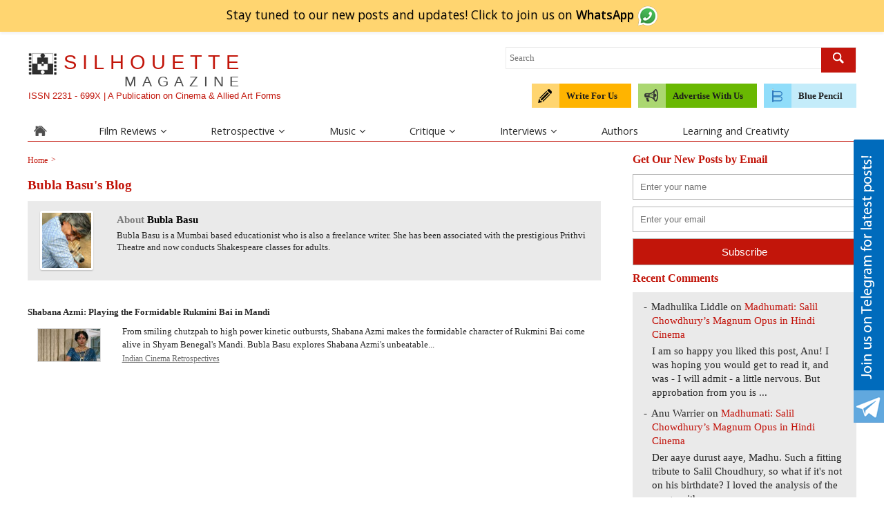

--- FILE ---
content_type: text/html; charset=UTF-8
request_url: https://learningandcreativity.com/silhouette/bublabasu/
body_size: 46896
content:
<!DOCTYPE html>
<!--[if IE 7]>
<html class="ie ie7" lang="en-US" xmlns:fb="https://www.facebook.com/2008/fbml" xmlns:addthis="https://www.addthis.com/help/api-spec" >
<![endif]-->
<!--[if IE 8]>
<html class="ie ie8" lang="en-US" xmlns:fb="https://www.facebook.com/2008/fbml" xmlns:addthis="https://www.addthis.com/help/api-spec" >
<![endif]-->
<!--[if !(IE 7) | !(IE 8)  ]><!-->
<html lang="en-US" xmlns:fb="https://www.facebook.com/2008/fbml" xmlns:addthis="https://www.addthis.com/help/api-spec" >
<!--<![endif]-->
<head><meta charset="UTF-8"><script>if(navigator.userAgent.match(/MSIE|Internet Explorer/i)||navigator.userAgent.match(/Trident\/7\..*?rv:11/i)){var href=document.location.href;if(!href.match(/[?&]nowprocket/)){if(href.indexOf("?")==-1){if(href.indexOf("#")==-1){document.location.href=href+"?nowprocket=1"}else{document.location.href=href.replace("#","?nowprocket=1#")}}else{if(href.indexOf("#")==-1){document.location.href=href+"&nowprocket=1"}else{document.location.href=href.replace("#","&nowprocket=1#")}}}}</script><script>(()=>{class RocketLazyLoadScripts{constructor(){this.v="2.0.4",this.userEvents=["keydown","keyup","mousedown","mouseup","mousemove","mouseover","mouseout","touchmove","touchstart","touchend","touchcancel","wheel","click","dblclick","input"],this.attributeEvents=["onblur","onclick","oncontextmenu","ondblclick","onfocus","onmousedown","onmouseenter","onmouseleave","onmousemove","onmouseout","onmouseover","onmouseup","onmousewheel","onscroll","onsubmit"]}async t(){this.i(),this.o(),/iP(ad|hone)/.test(navigator.userAgent)&&this.h(),this.u(),this.l(this),this.m(),this.k(this),this.p(this),this._(),await Promise.all([this.R(),this.L()]),this.lastBreath=Date.now(),this.S(this),this.P(),this.D(),this.O(),this.M(),await this.C(this.delayedScripts.normal),await this.C(this.delayedScripts.defer),await this.C(this.delayedScripts.async),await this.T(),await this.F(),await this.j(),await this.A(),window.dispatchEvent(new Event("rocket-allScriptsLoaded")),this.everythingLoaded=!0,this.lastTouchEnd&&await new Promise(t=>setTimeout(t,500-Date.now()+this.lastTouchEnd)),this.I(),this.H(),this.U(),this.W()}i(){this.CSPIssue=sessionStorage.getItem("rocketCSPIssue"),document.addEventListener("securitypolicyviolation",t=>{this.CSPIssue||"script-src-elem"!==t.violatedDirective||"data"!==t.blockedURI||(this.CSPIssue=!0,sessionStorage.setItem("rocketCSPIssue",!0))},{isRocket:!0})}o(){window.addEventListener("pageshow",t=>{this.persisted=t.persisted,this.realWindowLoadedFired=!0},{isRocket:!0}),window.addEventListener("pagehide",()=>{this.onFirstUserAction=null},{isRocket:!0})}h(){let t;function e(e){t=e}window.addEventListener("touchstart",e,{isRocket:!0}),window.addEventListener("touchend",function i(o){o.changedTouches[0]&&t.changedTouches[0]&&Math.abs(o.changedTouches[0].pageX-t.changedTouches[0].pageX)<10&&Math.abs(o.changedTouches[0].pageY-t.changedTouches[0].pageY)<10&&o.timeStamp-t.timeStamp<200&&(window.removeEventListener("touchstart",e,{isRocket:!0}),window.removeEventListener("touchend",i,{isRocket:!0}),"INPUT"===o.target.tagName&&"text"===o.target.type||(o.target.dispatchEvent(new TouchEvent("touchend",{target:o.target,bubbles:!0})),o.target.dispatchEvent(new MouseEvent("mouseover",{target:o.target,bubbles:!0})),o.target.dispatchEvent(new PointerEvent("click",{target:o.target,bubbles:!0,cancelable:!0,detail:1,clientX:o.changedTouches[0].clientX,clientY:o.changedTouches[0].clientY})),event.preventDefault()))},{isRocket:!0})}q(t){this.userActionTriggered||("mousemove"!==t.type||this.firstMousemoveIgnored?"keyup"===t.type||"mouseover"===t.type||"mouseout"===t.type||(this.userActionTriggered=!0,this.onFirstUserAction&&this.onFirstUserAction()):this.firstMousemoveIgnored=!0),"click"===t.type&&t.preventDefault(),t.stopPropagation(),t.stopImmediatePropagation(),"touchstart"===this.lastEvent&&"touchend"===t.type&&(this.lastTouchEnd=Date.now()),"click"===t.type&&(this.lastTouchEnd=0),this.lastEvent=t.type,t.composedPath&&t.composedPath()[0].getRootNode()instanceof ShadowRoot&&(t.rocketTarget=t.composedPath()[0]),this.savedUserEvents.push(t)}u(){this.savedUserEvents=[],this.userEventHandler=this.q.bind(this),this.userEvents.forEach(t=>window.addEventListener(t,this.userEventHandler,{passive:!1,isRocket:!0})),document.addEventListener("visibilitychange",this.userEventHandler,{isRocket:!0})}U(){this.userEvents.forEach(t=>window.removeEventListener(t,this.userEventHandler,{passive:!1,isRocket:!0})),document.removeEventListener("visibilitychange",this.userEventHandler,{isRocket:!0}),this.savedUserEvents.forEach(t=>{(t.rocketTarget||t.target).dispatchEvent(new window[t.constructor.name](t.type,t))})}m(){const t="return false",e=Array.from(this.attributeEvents,t=>"data-rocket-"+t),i="["+this.attributeEvents.join("],[")+"]",o="[data-rocket-"+this.attributeEvents.join("],[data-rocket-")+"]",s=(e,i,o)=>{o&&o!==t&&(e.setAttribute("data-rocket-"+i,o),e["rocket"+i]=new Function("event",o),e.setAttribute(i,t))};new MutationObserver(t=>{for(const n of t)"attributes"===n.type&&(n.attributeName.startsWith("data-rocket-")||this.everythingLoaded?n.attributeName.startsWith("data-rocket-")&&this.everythingLoaded&&this.N(n.target,n.attributeName.substring(12)):s(n.target,n.attributeName,n.target.getAttribute(n.attributeName))),"childList"===n.type&&n.addedNodes.forEach(t=>{if(t.nodeType===Node.ELEMENT_NODE)if(this.everythingLoaded)for(const i of[t,...t.querySelectorAll(o)])for(const t of i.getAttributeNames())e.includes(t)&&this.N(i,t.substring(12));else for(const e of[t,...t.querySelectorAll(i)])for(const t of e.getAttributeNames())this.attributeEvents.includes(t)&&s(e,t,e.getAttribute(t))})}).observe(document,{subtree:!0,childList:!0,attributeFilter:[...this.attributeEvents,...e]})}I(){this.attributeEvents.forEach(t=>{document.querySelectorAll("[data-rocket-"+t+"]").forEach(e=>{this.N(e,t)})})}N(t,e){const i=t.getAttribute("data-rocket-"+e);i&&(t.setAttribute(e,i),t.removeAttribute("data-rocket-"+e))}k(t){Object.defineProperty(HTMLElement.prototype,"onclick",{get(){return this.rocketonclick||null},set(e){this.rocketonclick=e,this.setAttribute(t.everythingLoaded?"onclick":"data-rocket-onclick","this.rocketonclick(event)")}})}S(t){function e(e,i){let o=e[i];e[i]=null,Object.defineProperty(e,i,{get:()=>o,set(s){t.everythingLoaded?o=s:e["rocket"+i]=o=s}})}e(document,"onreadystatechange"),e(window,"onload"),e(window,"onpageshow");try{Object.defineProperty(document,"readyState",{get:()=>t.rocketReadyState,set(e){t.rocketReadyState=e},configurable:!0}),document.readyState="loading"}catch(t){console.log("WPRocket DJE readyState conflict, bypassing")}}l(t){this.originalAddEventListener=EventTarget.prototype.addEventListener,this.originalRemoveEventListener=EventTarget.prototype.removeEventListener,this.savedEventListeners=[],EventTarget.prototype.addEventListener=function(e,i,o){o&&o.isRocket||!t.B(e,this)&&!t.userEvents.includes(e)||t.B(e,this)&&!t.userActionTriggered||e.startsWith("rocket-")||t.everythingLoaded?t.originalAddEventListener.call(this,e,i,o):(t.savedEventListeners.push({target:this,remove:!1,type:e,func:i,options:o}),"mouseenter"!==e&&"mouseleave"!==e||t.originalAddEventListener.call(this,e,t.savedUserEvents.push,o))},EventTarget.prototype.removeEventListener=function(e,i,o){o&&o.isRocket||!t.B(e,this)&&!t.userEvents.includes(e)||t.B(e,this)&&!t.userActionTriggered||e.startsWith("rocket-")||t.everythingLoaded?t.originalRemoveEventListener.call(this,e,i,o):t.savedEventListeners.push({target:this,remove:!0,type:e,func:i,options:o})}}J(t,e){this.savedEventListeners=this.savedEventListeners.filter(i=>{let o=i.type,s=i.target||window;return e!==o||t!==s||(this.B(o,s)&&(i.type="rocket-"+o),this.$(i),!1)})}H(){EventTarget.prototype.addEventListener=this.originalAddEventListener,EventTarget.prototype.removeEventListener=this.originalRemoveEventListener,this.savedEventListeners.forEach(t=>this.$(t))}$(t){t.remove?this.originalRemoveEventListener.call(t.target,t.type,t.func,t.options):this.originalAddEventListener.call(t.target,t.type,t.func,t.options)}p(t){let e;function i(e){return t.everythingLoaded?e:e.split(" ").map(t=>"load"===t||t.startsWith("load.")?"rocket-jquery-load":t).join(" ")}function o(o){function s(e){const s=o.fn[e];o.fn[e]=o.fn.init.prototype[e]=function(){return this[0]===window&&t.userActionTriggered&&("string"==typeof arguments[0]||arguments[0]instanceof String?arguments[0]=i(arguments[0]):"object"==typeof arguments[0]&&Object.keys(arguments[0]).forEach(t=>{const e=arguments[0][t];delete arguments[0][t],arguments[0][i(t)]=e})),s.apply(this,arguments),this}}if(o&&o.fn&&!t.allJQueries.includes(o)){const e={DOMContentLoaded:[],"rocket-DOMContentLoaded":[]};for(const t in e)document.addEventListener(t,()=>{e[t].forEach(t=>t())},{isRocket:!0});o.fn.ready=o.fn.init.prototype.ready=function(i){function s(){parseInt(o.fn.jquery)>2?setTimeout(()=>i.bind(document)(o)):i.bind(document)(o)}return"function"==typeof i&&(t.realDomReadyFired?!t.userActionTriggered||t.fauxDomReadyFired?s():e["rocket-DOMContentLoaded"].push(s):e.DOMContentLoaded.push(s)),o([])},s("on"),s("one"),s("off"),t.allJQueries.push(o)}e=o}t.allJQueries=[],o(window.jQuery),Object.defineProperty(window,"jQuery",{get:()=>e,set(t){o(t)}})}P(){const t=new Map;document.write=document.writeln=function(e){const i=document.currentScript,o=document.createRange(),s=i.parentElement;let n=t.get(i);void 0===n&&(n=i.nextSibling,t.set(i,n));const c=document.createDocumentFragment();o.setStart(c,0),c.appendChild(o.createContextualFragment(e)),s.insertBefore(c,n)}}async R(){return new Promise(t=>{this.userActionTriggered?t():this.onFirstUserAction=t})}async L(){return new Promise(t=>{document.addEventListener("DOMContentLoaded",()=>{this.realDomReadyFired=!0,t()},{isRocket:!0})})}async j(){return this.realWindowLoadedFired?Promise.resolve():new Promise(t=>{window.addEventListener("load",t,{isRocket:!0})})}M(){this.pendingScripts=[];this.scriptsMutationObserver=new MutationObserver(t=>{for(const e of t)e.addedNodes.forEach(t=>{"SCRIPT"!==t.tagName||t.noModule||t.isWPRocket||this.pendingScripts.push({script:t,promise:new Promise(e=>{const i=()=>{const i=this.pendingScripts.findIndex(e=>e.script===t);i>=0&&this.pendingScripts.splice(i,1),e()};t.addEventListener("load",i,{isRocket:!0}),t.addEventListener("error",i,{isRocket:!0}),setTimeout(i,1e3)})})})}),this.scriptsMutationObserver.observe(document,{childList:!0,subtree:!0})}async F(){await this.X(),this.pendingScripts.length?(await this.pendingScripts[0].promise,await this.F()):this.scriptsMutationObserver.disconnect()}D(){this.delayedScripts={normal:[],async:[],defer:[]},document.querySelectorAll("script[type$=rocketlazyloadscript]").forEach(t=>{t.hasAttribute("data-rocket-src")?t.hasAttribute("async")&&!1!==t.async?this.delayedScripts.async.push(t):t.hasAttribute("defer")&&!1!==t.defer||"module"===t.getAttribute("data-rocket-type")?this.delayedScripts.defer.push(t):this.delayedScripts.normal.push(t):this.delayedScripts.normal.push(t)})}async _(){await this.L();let t=[];document.querySelectorAll("script[type$=rocketlazyloadscript][data-rocket-src]").forEach(e=>{let i=e.getAttribute("data-rocket-src");if(i&&!i.startsWith("data:")){i.startsWith("//")&&(i=location.protocol+i);try{const o=new URL(i).origin;o!==location.origin&&t.push({src:o,crossOrigin:e.crossOrigin||"module"===e.getAttribute("data-rocket-type")})}catch(t){}}}),t=[...new Map(t.map(t=>[JSON.stringify(t),t])).values()],this.Y(t,"preconnect")}async G(t){if(await this.K(),!0!==t.noModule||!("noModule"in HTMLScriptElement.prototype))return new Promise(e=>{let i;function o(){(i||t).setAttribute("data-rocket-status","executed"),e()}try{if(navigator.userAgent.includes("Firefox/")||""===navigator.vendor||this.CSPIssue)i=document.createElement("script"),[...t.attributes].forEach(t=>{let e=t.nodeName;"type"!==e&&("data-rocket-type"===e&&(e="type"),"data-rocket-src"===e&&(e="src"),i.setAttribute(e,t.nodeValue))}),t.text&&(i.text=t.text),t.nonce&&(i.nonce=t.nonce),i.hasAttribute("src")?(i.addEventListener("load",o,{isRocket:!0}),i.addEventListener("error",()=>{i.setAttribute("data-rocket-status","failed-network"),e()},{isRocket:!0}),setTimeout(()=>{i.isConnected||e()},1)):(i.text=t.text,o()),i.isWPRocket=!0,t.parentNode.replaceChild(i,t);else{const i=t.getAttribute("data-rocket-type"),s=t.getAttribute("data-rocket-src");i?(t.type=i,t.removeAttribute("data-rocket-type")):t.removeAttribute("type"),t.addEventListener("load",o,{isRocket:!0}),t.addEventListener("error",i=>{this.CSPIssue&&i.target.src.startsWith("data:")?(console.log("WPRocket: CSP fallback activated"),t.removeAttribute("src"),this.G(t).then(e)):(t.setAttribute("data-rocket-status","failed-network"),e())},{isRocket:!0}),s?(t.fetchPriority="high",t.removeAttribute("data-rocket-src"),t.src=s):t.src="data:text/javascript;base64,"+window.btoa(unescape(encodeURIComponent(t.text)))}}catch(i){t.setAttribute("data-rocket-status","failed-transform"),e()}});t.setAttribute("data-rocket-status","skipped")}async C(t){const e=t.shift();return e?(e.isConnected&&await this.G(e),this.C(t)):Promise.resolve()}O(){this.Y([...this.delayedScripts.normal,...this.delayedScripts.defer,...this.delayedScripts.async],"preload")}Y(t,e){this.trash=this.trash||[];let i=!0;var o=document.createDocumentFragment();t.forEach(t=>{const s=t.getAttribute&&t.getAttribute("data-rocket-src")||t.src;if(s&&!s.startsWith("data:")){const n=document.createElement("link");n.href=s,n.rel=e,"preconnect"!==e&&(n.as="script",n.fetchPriority=i?"high":"low"),t.getAttribute&&"module"===t.getAttribute("data-rocket-type")&&(n.crossOrigin=!0),t.crossOrigin&&(n.crossOrigin=t.crossOrigin),t.integrity&&(n.integrity=t.integrity),t.nonce&&(n.nonce=t.nonce),o.appendChild(n),this.trash.push(n),i=!1}}),document.head.appendChild(o)}W(){this.trash.forEach(t=>t.remove())}async T(){try{document.readyState="interactive"}catch(t){}this.fauxDomReadyFired=!0;try{await this.K(),this.J(document,"readystatechange"),document.dispatchEvent(new Event("rocket-readystatechange")),await this.K(),document.rocketonreadystatechange&&document.rocketonreadystatechange(),await this.K(),this.J(document,"DOMContentLoaded"),document.dispatchEvent(new Event("rocket-DOMContentLoaded")),await this.K(),this.J(window,"DOMContentLoaded"),window.dispatchEvent(new Event("rocket-DOMContentLoaded"))}catch(t){console.error(t)}}async A(){try{document.readyState="complete"}catch(t){}try{await this.K(),this.J(document,"readystatechange"),document.dispatchEvent(new Event("rocket-readystatechange")),await this.K(),document.rocketonreadystatechange&&document.rocketonreadystatechange(),await this.K(),this.J(window,"load"),window.dispatchEvent(new Event("rocket-load")),await this.K(),window.rocketonload&&window.rocketonload(),await this.K(),this.allJQueries.forEach(t=>t(window).trigger("rocket-jquery-load")),await this.K(),this.J(window,"pageshow");const t=new Event("rocket-pageshow");t.persisted=this.persisted,window.dispatchEvent(t),await this.K(),window.rocketonpageshow&&window.rocketonpageshow({persisted:this.persisted})}catch(t){console.error(t)}}async K(){Date.now()-this.lastBreath>45&&(await this.X(),this.lastBreath=Date.now())}async X(){return document.hidden?new Promise(t=>setTimeout(t)):new Promise(t=>requestAnimationFrame(t))}B(t,e){return e===document&&"readystatechange"===t||(e===document&&"DOMContentLoaded"===t||(e===window&&"DOMContentLoaded"===t||(e===window&&"load"===t||e===window&&"pageshow"===t)))}static run(){(new RocketLazyLoadScripts).t()}}RocketLazyLoadScripts.run()})();</script>

<meta name="agtoken" content="YIfeW-xbBxf30UIUPXpGuEhZkoHs-FfsNuZHRmSkKnY">
<meta name="viewport" content="width=device-width">
<meta http-equiv="X-UA-Compatible" content="IE=edge"/>
<meta content='width=device-width; initial-scale=1.0; maximum-scale=1.0; user-scalable=0;' name='viewport' />
<link rel="shortcut icon" href="https://learningandcreativity.com/silhouette/wp-content/themes/silhouette/images/fav.ico" type="image/x-icon" />

<title>
Bubla Basu | Author | Silhouette Magazine</title>

<meta name="p:domain_verify" content="2c4d74bb15e94981f6d9dbbc9a614ad2"/>
<link rel="profile" href="http://gmpg.org/xfn/11">
<link rel="pingback" href="https://learningandcreativity.com/silhouette/xmlrpc.php">
<!--[if lt IE 9]>
<script src="https://learningandcreativity.com/silhouette/wp-content/themes/silhouette/js/html5.js"></script>
<![endif]-->

<!-- Google tag (gtag.js) -->
<script type="rocketlazyloadscript" async data-rocket-src="https://www.googletagmanager.com/gtag/js?id=G-NTFBK49B16"></script>
<script type="rocketlazyloadscript">
  window.dataLayer = window.dataLayer || [];
  function gtag(){dataLayer.push(arguments);}
  gtag('js', new Date());

  gtag('config', 'G-NTFBK49B16');
</script>

<meta name='robots' content='index, follow, max-image-preview:large, max-snippet:-1, max-video-preview:-1' />
	<style>img:is([sizes="auto" i], [sizes^="auto," i]) { contain-intrinsic-size: 3000px 1500px }</style>
	
	<!-- This site is optimized with the Yoast SEO plugin v26.3 - https://yoast.com/wordpress/plugins/seo/ -->
	<title>Bubla Basu | Author | Silhouette Magazine</title>
	<meta name="description" content="Bubla Basu is a Mumbai based educationist who is also a freelance writer. She has been associated with the prestigious Prithvi Theatre and now conducts Shakespeare classes for adults." />
	<link rel="canonical" href="https://learningandcreativity.com/silhouette/bublabasu/" />
	<meta property="og:locale" content="en_US" />
	<meta property="og:type" content="profile" />
	<meta property="og:title" content="Bubla Basu | Author | Silhouette Magazine" />
	<meta property="og:description" content="Bubla Basu is a Mumbai based educationist who is also a freelance writer. She has been associated with the prestigious Prithvi Theatre and now conducts Shakespeare classes for adults." />
	<meta property="og:url" content="https://learningandcreativity.com/silhouette/bublabasu/" />
	<meta property="og:site_name" content="Silhouette Magazine" />
	<meta property="og:image" content="https://secure.gravatar.com/avatar/f1446c1ea3717e4e2d99adf87360c22a7391a6863549e2c514256021c0b520ab?s=500&d=mm&r=g" />
	<meta name="twitter:card" content="summary_large_image" />
	<meta name="twitter:site" content="@LnC_Silhouette" />
	<script type="application/ld+json" class="yoast-schema-graph">{"@context":"https://schema.org","@graph":[{"@type":"ProfilePage","@id":"https://learningandcreativity.com/silhouette/bublabasu/","url":"https://learningandcreativity.com/silhouette/bublabasu/","name":"Bubla Basu | Author | Silhouette Magazine","isPartOf":{"@id":"https://learningandcreativity.com/silhouette/#website"},"primaryImageOfPage":{"@id":"https://learningandcreativity.com/silhouette/bublabasu/#primaryimage"},"image":{"@id":"https://learningandcreativity.com/silhouette/bublabasu/#primaryimage"},"thumbnailUrl":"https://learningandcreativity.com/silhouette/wp-content/uploads/sites/3/2019/10/shabana-azmi.jpeg","description":"Bubla Basu is a Mumbai based educationist who is also a freelance writer. She has been associated with the prestigious Prithvi Theatre and now conducts Shakespeare classes for adults.","breadcrumb":{"@id":"https://learningandcreativity.com/silhouette/bublabasu/#breadcrumb"},"inLanguage":"en-US","potentialAction":[{"@type":"ReadAction","target":["https://learningandcreativity.com/silhouette/bublabasu/"]}]},{"@type":"ImageObject","inLanguage":"en-US","@id":"https://learningandcreativity.com/silhouette/bublabasu/#primaryimage","url":"https://learningandcreativity.com/silhouette/wp-content/uploads/sites/3/2019/10/shabana-azmi.jpeg","contentUrl":"https://learningandcreativity.com/silhouette/wp-content/uploads/sites/3/2019/10/shabana-azmi.jpeg","width":1200,"height":630},{"@type":"BreadcrumbList","@id":"https://learningandcreativity.com/silhouette/bublabasu/#breadcrumb","itemListElement":[{"@type":"ListItem","position":1,"name":"Home","item":"https://learningandcreativity.com/silhouette/"},{"@type":"ListItem","position":2,"name":"Archives for Bubla Basu"}]},{"@type":"WebSite","@id":"https://learningandcreativity.com/silhouette/#website","url":"https://learningandcreativity.com/silhouette/","name":"Silhouette Magazine","description":"Movie Reviews, Music, Interviews, Critiques","potentialAction":[{"@type":"SearchAction","target":{"@type":"EntryPoint","urlTemplate":"https://learningandcreativity.com/silhouette/?s={search_term_string}"},"query-input":{"@type":"PropertyValueSpecification","valueRequired":true,"valueName":"search_term_string"}}],"inLanguage":"en-US"},{"@type":"Person","@id":"https://learningandcreativity.com/silhouette/#/schema/person/6a8f3508634062fcb764b73107751edf","name":"Bubla Basu","image":{"@type":"ImageObject","inLanguage":"en-US","@id":"https://learningandcreativity.com/silhouette/#/schema/person/image/","url":"https://secure.gravatar.com/avatar/f1446c1ea3717e4e2d99adf87360c22a7391a6863549e2c514256021c0b520ab?s=96&d=mm&r=g","contentUrl":"https://secure.gravatar.com/avatar/f1446c1ea3717e4e2d99adf87360c22a7391a6863549e2c514256021c0b520ab?s=96&d=mm&r=g","caption":"Bubla Basu"},"description":"Bubla Basu is a Mumbai based educationist who is also a freelance writer. She has been associated with the prestigious Prithvi Theatre and now conducts Shakespeare classes for adults.","mainEntityOfPage":{"@id":"https://learningandcreativity.com/silhouette/bublabasu/"}}]}</script>
	<!-- / Yoast SEO plugin. -->


<link rel='dns-prefetch' href='//s7.addthis.com' />
<link rel='dns-prefetch' href='//fonts.googleapis.com' />
<link rel="alternate" type="application/rss+xml" title="Silhouette Magazine &raquo; Feed" href="https://learningandcreativity.com/silhouette/feed/" />
<link rel="alternate" type="application/rss+xml" title="Silhouette Magazine &raquo; Comments Feed" href="https://learningandcreativity.com/silhouette/comments/feed/" />
<link rel="alternate" type="application/rss+xml" title="Silhouette Magazine &raquo; Posts by Bubla Basu Feed" href="https://learningandcreativity.com/silhouette/bublabasu/feed/" />
<!-- This site is powered by Shareaholic - https://shareaholic.com -->
<script type="rocketlazyloadscript" data-rocket-type='text/javascript' data-cfasync='false'>
  //<![CDATA[
    _SHR_SETTINGS = {"endpoints":{"local_recs_url":"https:\/\/learningandcreativity.com\/silhouette\/wp-admin\/admin-ajax.php?action=shareaholic_permalink_related","share_counts_url":"https:\/\/learningandcreativity.com\/silhouette\/wp-admin\/admin-ajax.php?action=shareaholic_share_counts_api"}};
  //]]>
</script>
<script type="rocketlazyloadscript" data-rocket-type='text/javascript' data-cfasync='false'
        data-rocket-src='//dsms0mj1bbhn4.cloudfront.net/assets/pub/shareaholic.js'
        data-shr-siteid='6c6481339a950a2862987452c0881915' async='async'>
</script>


<!-- Shareaholic Content Tags -->
<meta name='shareaholic:site_name' content='Silhouette Magazine' />
<meta name='shareaholic:language' content='en-US' />
<meta name='shareaholic:article_visibility' content='private' />
<meta name='shareaholic:site_id' content='6c6481339a950a2862987452c0881915' />
<meta name='shareaholic:wp_version' content='7.9.0.0' />

<!-- Shareaholic Content Tags End -->
<style id='wp-emoji-styles-inline-css' type='text/css'>

	img.wp-smiley, img.emoji {
		display: inline !important;
		border: none !important;
		box-shadow: none !important;
		height: 1em !important;
		width: 1em !important;
		margin: 0 0.07em !important;
		vertical-align: -0.1em !important;
		background: none !important;
		padding: 0 !important;
	}
</style>
<link rel='stylesheet' id='wp-block-library-css' href='https://learningandcreativity.com/silhouette/wp-includes/css/dist/block-library/style.min.css?ver=6.8.3' type='text/css' media='all' />
<style id='classic-theme-styles-inline-css' type='text/css'>
/*! This file is auto-generated */
.wp-block-button__link{color:#fff;background-color:#32373c;border-radius:9999px;box-shadow:none;text-decoration:none;padding:calc(.667em + 2px) calc(1.333em + 2px);font-size:1.125em}.wp-block-file__button{background:#32373c;color:#fff;text-decoration:none}
</style>
<style id='global-styles-inline-css' type='text/css'>
:root{--wp--preset--aspect-ratio--square: 1;--wp--preset--aspect-ratio--4-3: 4/3;--wp--preset--aspect-ratio--3-4: 3/4;--wp--preset--aspect-ratio--3-2: 3/2;--wp--preset--aspect-ratio--2-3: 2/3;--wp--preset--aspect-ratio--16-9: 16/9;--wp--preset--aspect-ratio--9-16: 9/16;--wp--preset--color--black: #000000;--wp--preset--color--cyan-bluish-gray: #abb8c3;--wp--preset--color--white: #ffffff;--wp--preset--color--pale-pink: #f78da7;--wp--preset--color--vivid-red: #cf2e2e;--wp--preset--color--luminous-vivid-orange: #ff6900;--wp--preset--color--luminous-vivid-amber: #fcb900;--wp--preset--color--light-green-cyan: #7bdcb5;--wp--preset--color--vivid-green-cyan: #00d084;--wp--preset--color--pale-cyan-blue: #8ed1fc;--wp--preset--color--vivid-cyan-blue: #0693e3;--wp--preset--color--vivid-purple: #9b51e0;--wp--preset--gradient--vivid-cyan-blue-to-vivid-purple: linear-gradient(135deg,rgba(6,147,227,1) 0%,rgb(155,81,224) 100%);--wp--preset--gradient--light-green-cyan-to-vivid-green-cyan: linear-gradient(135deg,rgb(122,220,180) 0%,rgb(0,208,130) 100%);--wp--preset--gradient--luminous-vivid-amber-to-luminous-vivid-orange: linear-gradient(135deg,rgba(252,185,0,1) 0%,rgba(255,105,0,1) 100%);--wp--preset--gradient--luminous-vivid-orange-to-vivid-red: linear-gradient(135deg,rgba(255,105,0,1) 0%,rgb(207,46,46) 100%);--wp--preset--gradient--very-light-gray-to-cyan-bluish-gray: linear-gradient(135deg,rgb(238,238,238) 0%,rgb(169,184,195) 100%);--wp--preset--gradient--cool-to-warm-spectrum: linear-gradient(135deg,rgb(74,234,220) 0%,rgb(151,120,209) 20%,rgb(207,42,186) 40%,rgb(238,44,130) 60%,rgb(251,105,98) 80%,rgb(254,248,76) 100%);--wp--preset--gradient--blush-light-purple: linear-gradient(135deg,rgb(255,206,236) 0%,rgb(152,150,240) 100%);--wp--preset--gradient--blush-bordeaux: linear-gradient(135deg,rgb(254,205,165) 0%,rgb(254,45,45) 50%,rgb(107,0,62) 100%);--wp--preset--gradient--luminous-dusk: linear-gradient(135deg,rgb(255,203,112) 0%,rgb(199,81,192) 50%,rgb(65,88,208) 100%);--wp--preset--gradient--pale-ocean: linear-gradient(135deg,rgb(255,245,203) 0%,rgb(182,227,212) 50%,rgb(51,167,181) 100%);--wp--preset--gradient--electric-grass: linear-gradient(135deg,rgb(202,248,128) 0%,rgb(113,206,126) 100%);--wp--preset--gradient--midnight: linear-gradient(135deg,rgb(2,3,129) 0%,rgb(40,116,252) 100%);--wp--preset--font-size--small: 13px;--wp--preset--font-size--medium: 20px;--wp--preset--font-size--large: 36px;--wp--preset--font-size--x-large: 42px;--wp--preset--spacing--20: 0.44rem;--wp--preset--spacing--30: 0.67rem;--wp--preset--spacing--40: 1rem;--wp--preset--spacing--50: 1.5rem;--wp--preset--spacing--60: 2.25rem;--wp--preset--spacing--70: 3.38rem;--wp--preset--spacing--80: 5.06rem;--wp--preset--shadow--natural: 6px 6px 9px rgba(0, 0, 0, 0.2);--wp--preset--shadow--deep: 12px 12px 50px rgba(0, 0, 0, 0.4);--wp--preset--shadow--sharp: 6px 6px 0px rgba(0, 0, 0, 0.2);--wp--preset--shadow--outlined: 6px 6px 0px -3px rgba(255, 255, 255, 1), 6px 6px rgba(0, 0, 0, 1);--wp--preset--shadow--crisp: 6px 6px 0px rgba(0, 0, 0, 1);}:where(.is-layout-flex){gap: 0.5em;}:where(.is-layout-grid){gap: 0.5em;}body .is-layout-flex{display: flex;}.is-layout-flex{flex-wrap: wrap;align-items: center;}.is-layout-flex > :is(*, div){margin: 0;}body .is-layout-grid{display: grid;}.is-layout-grid > :is(*, div){margin: 0;}:where(.wp-block-columns.is-layout-flex){gap: 2em;}:where(.wp-block-columns.is-layout-grid){gap: 2em;}:where(.wp-block-post-template.is-layout-flex){gap: 1.25em;}:where(.wp-block-post-template.is-layout-grid){gap: 1.25em;}.has-black-color{color: var(--wp--preset--color--black) !important;}.has-cyan-bluish-gray-color{color: var(--wp--preset--color--cyan-bluish-gray) !important;}.has-white-color{color: var(--wp--preset--color--white) !important;}.has-pale-pink-color{color: var(--wp--preset--color--pale-pink) !important;}.has-vivid-red-color{color: var(--wp--preset--color--vivid-red) !important;}.has-luminous-vivid-orange-color{color: var(--wp--preset--color--luminous-vivid-orange) !important;}.has-luminous-vivid-amber-color{color: var(--wp--preset--color--luminous-vivid-amber) !important;}.has-light-green-cyan-color{color: var(--wp--preset--color--light-green-cyan) !important;}.has-vivid-green-cyan-color{color: var(--wp--preset--color--vivid-green-cyan) !important;}.has-pale-cyan-blue-color{color: var(--wp--preset--color--pale-cyan-blue) !important;}.has-vivid-cyan-blue-color{color: var(--wp--preset--color--vivid-cyan-blue) !important;}.has-vivid-purple-color{color: var(--wp--preset--color--vivid-purple) !important;}.has-black-background-color{background-color: var(--wp--preset--color--black) !important;}.has-cyan-bluish-gray-background-color{background-color: var(--wp--preset--color--cyan-bluish-gray) !important;}.has-white-background-color{background-color: var(--wp--preset--color--white) !important;}.has-pale-pink-background-color{background-color: var(--wp--preset--color--pale-pink) !important;}.has-vivid-red-background-color{background-color: var(--wp--preset--color--vivid-red) !important;}.has-luminous-vivid-orange-background-color{background-color: var(--wp--preset--color--luminous-vivid-orange) !important;}.has-luminous-vivid-amber-background-color{background-color: var(--wp--preset--color--luminous-vivid-amber) !important;}.has-light-green-cyan-background-color{background-color: var(--wp--preset--color--light-green-cyan) !important;}.has-vivid-green-cyan-background-color{background-color: var(--wp--preset--color--vivid-green-cyan) !important;}.has-pale-cyan-blue-background-color{background-color: var(--wp--preset--color--pale-cyan-blue) !important;}.has-vivid-cyan-blue-background-color{background-color: var(--wp--preset--color--vivid-cyan-blue) !important;}.has-vivid-purple-background-color{background-color: var(--wp--preset--color--vivid-purple) !important;}.has-black-border-color{border-color: var(--wp--preset--color--black) !important;}.has-cyan-bluish-gray-border-color{border-color: var(--wp--preset--color--cyan-bluish-gray) !important;}.has-white-border-color{border-color: var(--wp--preset--color--white) !important;}.has-pale-pink-border-color{border-color: var(--wp--preset--color--pale-pink) !important;}.has-vivid-red-border-color{border-color: var(--wp--preset--color--vivid-red) !important;}.has-luminous-vivid-orange-border-color{border-color: var(--wp--preset--color--luminous-vivid-orange) !important;}.has-luminous-vivid-amber-border-color{border-color: var(--wp--preset--color--luminous-vivid-amber) !important;}.has-light-green-cyan-border-color{border-color: var(--wp--preset--color--light-green-cyan) !important;}.has-vivid-green-cyan-border-color{border-color: var(--wp--preset--color--vivid-green-cyan) !important;}.has-pale-cyan-blue-border-color{border-color: var(--wp--preset--color--pale-cyan-blue) !important;}.has-vivid-cyan-blue-border-color{border-color: var(--wp--preset--color--vivid-cyan-blue) !important;}.has-vivid-purple-border-color{border-color: var(--wp--preset--color--vivid-purple) !important;}.has-vivid-cyan-blue-to-vivid-purple-gradient-background{background: var(--wp--preset--gradient--vivid-cyan-blue-to-vivid-purple) !important;}.has-light-green-cyan-to-vivid-green-cyan-gradient-background{background: var(--wp--preset--gradient--light-green-cyan-to-vivid-green-cyan) !important;}.has-luminous-vivid-amber-to-luminous-vivid-orange-gradient-background{background: var(--wp--preset--gradient--luminous-vivid-amber-to-luminous-vivid-orange) !important;}.has-luminous-vivid-orange-to-vivid-red-gradient-background{background: var(--wp--preset--gradient--luminous-vivid-orange-to-vivid-red) !important;}.has-very-light-gray-to-cyan-bluish-gray-gradient-background{background: var(--wp--preset--gradient--very-light-gray-to-cyan-bluish-gray) !important;}.has-cool-to-warm-spectrum-gradient-background{background: var(--wp--preset--gradient--cool-to-warm-spectrum) !important;}.has-blush-light-purple-gradient-background{background: var(--wp--preset--gradient--blush-light-purple) !important;}.has-blush-bordeaux-gradient-background{background: var(--wp--preset--gradient--blush-bordeaux) !important;}.has-luminous-dusk-gradient-background{background: var(--wp--preset--gradient--luminous-dusk) !important;}.has-pale-ocean-gradient-background{background: var(--wp--preset--gradient--pale-ocean) !important;}.has-electric-grass-gradient-background{background: var(--wp--preset--gradient--electric-grass) !important;}.has-midnight-gradient-background{background: var(--wp--preset--gradient--midnight) !important;}.has-small-font-size{font-size: var(--wp--preset--font-size--small) !important;}.has-medium-font-size{font-size: var(--wp--preset--font-size--medium) !important;}.has-large-font-size{font-size: var(--wp--preset--font-size--large) !important;}.has-x-large-font-size{font-size: var(--wp--preset--font-size--x-large) !important;}
:where(.wp-block-post-template.is-layout-flex){gap: 1.25em;}:where(.wp-block-post-template.is-layout-grid){gap: 1.25em;}
:where(.wp-block-columns.is-layout-flex){gap: 2em;}:where(.wp-block-columns.is-layout-grid){gap: 2em;}
:root :where(.wp-block-pullquote){font-size: 1.5em;line-height: 1.6;}
</style>
<link data-minify="1" rel='stylesheet' id='email-subscribers-css' href='https://learningandcreativity.com/silhouette/wp-content/cache/min/3/silhouette/wp-content/plugins/email-subscribers/lite/public/css/email-subscribers-public.css?ver=1764167448' type='text/css' media='all' />
<link data-minify="1" rel='stylesheet' id='easy_load_more-frontend-css' href='https://learningandcreativity.com/silhouette/wp-content/cache/min/3/silhouette/wp-content/plugins/easy-load-more/assets/css/frontend.css?ver=1764167448' type='text/css' media='all' />
<style id='easy_load_more-frontend-inline-css' type='text/css'>
.elm-button { background: C3150C; color: FFFFFF; }
.elm-button:hover, .elm-button:active, .elm-button:focus { background: #cf443d; }
.elm-loading-icon { fill: FFFFFF; stroke: FFFFFF; }

</style>
<link data-minify="1" rel='stylesheet' id='font-awesome-css' href='https://learningandcreativity.com/silhouette/wp-content/cache/min/3/silhouette/wp-content/plugins/mashmenu/css/font-awesome.min.css?ver=1764167448' type='text/css' media='all' />
<link data-minify="1" rel='stylesheet' id='mashmenu-css-css' href='https://learningandcreativity.com/silhouette/wp-content/cache/min/3/silhouette/wp-content/plugins/mashmenu/css/mashmenu.css?ver=1764167448' type='text/css' media='all' />
<link data-minify="1" rel='stylesheet' id='wabtn-style-css' href='https://learningandcreativity.com/silhouette/wp-content/cache/min/3/silhouette/wp-content/plugins/whatsapp/style.css?ver=1764167448' type='text/css' media='all' />
<link rel='stylesheet' id='twentythirteen-fonts-css' href='//fonts.googleapis.com/css?family=Source+Sans+Pro%3A300%2C400%2C700%2C300italic%2C400italic%2C700italic%7CBitter%3A400%2C700&#038;subset=latin%2Clatin-ext' type='text/css' media='all' />
<link data-minify="1" rel='stylesheet' id='genericons-css' href='https://learningandcreativity.com/silhouette/wp-content/cache/min/3/silhouette/wp-content/themes/silhouette/fonts/genericons.css?ver=1764167448' type='text/css' media='all' />
<link data-minify="1" rel='stylesheet' id='twentythirteen-style-css' href='https://learningandcreativity.com/silhouette/wp-content/cache/min/3/silhouette/wp-content/themes/silhouette/style.css?ver=1764167448' type='text/css' media='all' />
<!--[if lt IE 9]>
<link rel='stylesheet' id='twentythirteen-ie-css' href='https://learningandcreativity.com/silhouette/wp-content/themes/silhouette/css/ie.css?ver=2013-07-18' type='text/css' media='all' />
<![endif]-->
<link rel='stylesheet' id='addthis_all_pages-css' href='https://learningandcreativity.com/silhouette/wp-content/plugins/addthis/frontend/build/addthis_wordpress_public.min.css?ver=6.8.3' type='text/css' media='all' />
<link data-minify="1" rel='stylesheet' id='like-dislike-css' href='https://learningandcreativity.com/silhouette/wp-content/cache/min/3/silhouette/wp-content/plugins/like-dislike-counter-for-posts-pages-and-comments/css/ldc-lite.css?ver=1764167448' type='text/css' media='all' />
<script type="rocketlazyloadscript" data-rocket-type="text/javascript" data-rocket-src="https://learningandcreativity.com/silhouette/wp-includes/js/jquery/jquery.min.js?ver=3.7.1" id="jquery-core-js"></script>
<script type="rocketlazyloadscript" data-rocket-type="text/javascript" data-rocket-src="https://learningandcreativity.com/silhouette/wp-includes/js/jquery/jquery-migrate.min.js?ver=3.4.1" id="jquery-migrate-js"></script>
<script type="rocketlazyloadscript" data-rocket-type="text/javascript" data-rocket-src="https://learningandcreativity.com/silhouette/wp-admin/admin-ajax.php?action=addthis_global_options_settings&amp;ver=6.8.3" id="addthis_global_options-js"></script>
<script type="rocketlazyloadscript" data-rocket-type="text/javascript" data-rocket-src="https://s7.addthis.com/js/300/addthis_widget.js?ver=6.8.3#pubid=ra-533116567c2c419e" id="addthis_widget-js"></script>
<link rel="https://api.w.org/" href="https://learningandcreativity.com/silhouette/wp-json/" /><link rel="alternate" title="JSON" type="application/json" href="https://learningandcreativity.com/silhouette/wp-json/wp/v2/users/937" /><link rel="EditURI" type="application/rsd+xml" title="RSD" href="https://learningandcreativity.com/silhouette/xmlrpc.php?rsd" />
<meta name="generator" content="WordPress 6.8.3" />
<script type="rocketlazyloadscript" data-rocket-type="text/javascript">
	window._wp_rp_static_base_url = 'https://wprp.zemanta.com/static/';
	window._wp_rp_wp_ajax_url = "https://learningandcreativity.com/silhouette/wp-admin/admin-ajax.php";
	window._wp_rp_plugin_version = '3.6.4';
	window._wp_rp_post_id = '5274';
	window._wp_rp_num_rel_posts = '6';
	window._wp_rp_thumbnails = true;
	window._wp_rp_post_title = 'Shabana+Azmi%3A+Playing+the+Formidable+Rukmini+Bai+in+Mandi';
	window._wp_rp_post_tags = ['naseeruddin+shah', 'shabana+azmi', 'shyam+benegal', 'smita+patil', 'indian+cinema+retrospectives', 'andhra', 'roi', 'social', 'soni', 'abba', 'art', 'sisterhood', 'mandi', 'hollywood', 'tubbi', 'colin', 'pradesh', 'music', 'bai', 'busi'];
	window._wp_rp_promoted_content = true;
</script>
<link data-minify="1" rel="stylesheet" href="https://learningandcreativity.com/silhouette/wp-content/cache/min/3/silhouette/wp-content/plugins/wordpress-23-related-posts-plugin/static/themes/pinterest.css?ver=1764167448" />
<style type="text/css">
.related_post_title {
margin-bottom:16px;
}
ul.related_post {
}
ul.related_post li {
}
ul.related_post li a {
}
ul.related_post li img {
}</style>
<style type="text/css">.recentcomments a{display:inline !important;padding:0 !important;margin:0 !important;}</style>
		<style type="text/css">
			.recentcomments a {
				display: inline !important;
				padding: 0 !important;
				margin: 0 !important;
			}
		</style>

	
		<style type="text/css">
			.recentcomments a {
				display: inline !important;
				padding: 0 !important;
				margin: 0 !important;
			}

			.landc_recent_comments ul li em {
				font-style: normal !important;
			}
		</style>

				<style id="wpsp-style-frontend"></style>
			<noscript><style id="rocket-lazyload-nojs-css">.rll-youtube-player, [data-lazy-src]{display:none !important;}</style></noscript><link data-minify="1" rel="stylesheet" href="https://learningandcreativity.com/silhouette/wp-content/cache/min/3/silhouette/wp-content/themes/silhouette/css/interface.css?ver=1764167448" type="text/css" />
<link data-minify="1" rel="stylesheet" href="https://learningandcreativity.com/silhouette/wp-content/cache/min/3/silhouette/wp-content/themes/silhouette/css/media.css?ver=1764167448" type="text/css" />
<link href='https://fonts.googleapis.com/css?family=Open+Sans:700,400,600' rel='stylesheet' type='text/css'>
<link href='https://fonts.googleapis.com/css?family=Poiret+One' rel='stylesheet' type='text/css'>
<link href='https://fonts.googleapis.com/css?family=Exo' rel='stylesheet' type='text/css'>
<script type="rocketlazyloadscript" data-rocket-type="text/javascript" data-rocket-src="https://learningandcreativity.com/silhouette/wp-content/themes/silhouette/js/jquery-1.10.0.min.js"></script>
<script type="rocketlazyloadscript" data-minify="1" data-rocket-type="text/javascript" data-rocket-src="https://learningandcreativity.com/silhouette/wp-content/cache/min/3/silhouette/wp-content/themes/silhouette/js/scroll-top.js?ver=1764167448"></script>

<script type="rocketlazyloadscript" data-rocket-type="text/javascript">
var _gaq = _gaq || [];
_gaq.push(['_setAccount', 'UA-42890520-1']);
_gaq.push(['_trackPageview']);
(function() {
var ga = document.createElement('script'); ga.type = 'text/javascript'; ga.async = true;

ga.src = ('https:' == document.location.protocol ? 'https://' : 'http://') + 'stats.g.doubleclick.net/dc.js';

var s = document.getElementsByTagName('script')[0]; s.parentNode.insertBefore(ga, s);
})();

</script>



<meta name="generator" content="WP Rocket 3.20.0.3" data-wpr-features="wpr_delay_js wpr_minify_js wpr_lazyload_images wpr_lazyload_iframes wpr_image_dimensions wpr_minify_css wpr_desktop" /></head>
<body class="archive author author-bublabasu author-937 wp-theme-silhouette wp-schema-pro-2.7.10 sidebar">

  <div data-rocket-location-hash="29ccf98f054896b6f93ec33686d41ce1" id="fb-root"></div>
<script type="rocketlazyloadscript">(function(d, s, id) {
  var js, fjs = d.getElementsByTagName(s)[0];
  if (d.getElementById(id)) return;
  js = d.createElement(s); js.id = id;
  js.src = "//connect.facebook.net/en_GB/sdk.js#xfbml=1&appId=793492980682081&version=v2.0";
  fjs.parentNode.insertBefore(js, fjs);
}(document, 'script', 'facebook-jssdk'));</script>

<!-- whatsapp row area -->
<div data-rocket-location-hash="131b64a9d646b805084c3e3aae0fb24e" class="whatsapp-wrapper">
<div data-rocket-location-hash="99fa58dd09b9e610a768c2b6d57879f8" class="main_center">
<div data-rocket-location-hash="a8b86f568ab87bb336edf61eeb3e52c7" class="inner_center">
<div class="whatsapp-row">Stay tuned to our new posts and updates! Click to <a href="https://chat.whatsapp.com/HgvUfcOXbBx8mCsY2XD2JJ" target="_blank"> join <span class="mbs1">us on</span> <span>WhatsApp</span> <img width="30" height="30" src="data:image/svg+xml,%3Csvg%20xmlns='http://www.w3.org/2000/svg'%20viewBox='0%200%2030%2030'%3E%3C/svg%3E" alt="L&C-Whatsapp" data-lazy-src="https://learningandcreativity.com/silhouette/wp-content/themes/silhouette/images/whatsapp.png"/><noscript><img width="30" height="30" src="https://learningandcreativity.com/silhouette/wp-content/themes/silhouette/images/whatsapp.png" alt="L&C-Whatsapp"/></noscript></a> <span class="mbs">& <a href="https://t.me/lncsilhouette" target="_blank"><span>Telegram</span> <img width="30" height="30" src="data:image/svg+xml,%3Csvg%20xmlns='http://www.w3.org/2000/svg'%20viewBox='0%200%2030%2030'%3E%3C/svg%3E" alt="telegram" data-lazy-src="https://learningandcreativity.com/silhouette/wp-content/themes/silhouette/images/telegram.png"/><noscript><img width="30" height="30" src="https://learningandcreativity.com/silhouette/wp-content/themes/silhouette/images/telegram.png" alt="telegram"/></noscript> Channel </a></span></div>
</div>
</div>
</div>
<!-- whatsapp row area end-->

<section data-rocket-location-hash="a5da7b1794939140b6965bd0ba8107a2" class="main_area">
  
  <section data-rocket-location-hash="4cc422bafe4aeba42df268116ecfa16b" class="main_center">



  <header data-rocket-location-hash="00fc20ed3a58456e6943c1b76516099a" class="header_area">
   <section data-rocket-location-hash="2b2d50bdd8070ca959210e0e4cbfc1b6" class="inner_center">
   <div class="silhouette-logo-line">
      <div class="silhouette-logo"><a href="https://learningandcreativity.com/silhouette"><img width="64" height="51" src="data:image/svg+xml,%3Csvg%20xmlns='http://www.w3.org/2000/svg'%20viewBox='0%200%2064%2051'%3E%3C/svg%3E" alt="silhouette" data-lazy-src="https://learningandcreativity.com/silhouette/wp-content/themes/silhouette/images/silhouette-logo.jpg" /><noscript><img width="64" height="51" src="https://learningandcreativity.com/silhouette/wp-content/themes/silhouette/images/silhouette-logo.jpg" alt="silhouette" /></noscript></a></div>
      <div class="silhouette-text"><a href="https://learningandcreativity.com/silhouette">SILHOUETTE<br />
        <span>Magazine</span></a></div>
        <div class="silhouette-logo-text">ISSN 2231 - 699X | A Publication on Cinema & Allied Art Forms</div>
    </div>
	 <div class="header_banner">
	 <div class="seadrch-line-head">
        <div class="right_search_box">
          <form role="search" method="get" id="searchform" action="https://learningandcreativity.com/silhouette" onSubmit="if(document.getElementById('s').value=='') { return false; }" >
            <input placeholder="Search" type="text" value="" class="r_text_box" name="s" id="s" onClick="if(document.getElementById('s').value=='') { return false; }" />
            <div class="rs-icon">
              <input type="image" id="searchsubmit" src="https://learningandcreativity.com/silhouette/wp-content/themes/silhouette/images/header-search-icon.png">
            </div>
          </form>
        </div>
      </div>
   <div class="header-btn-area"> <a href="https://learningandcreativity.com/silhouette/silhouette/contact-us/" class="header-btn header-btn1">Write For Us</a> <a href="https://learningandcreativity.com/silhouette/advertise-with-us/" class="header-btn header-btn2">Advertise With Us</a> <a href="https://www.bluepencilpublishers.com/" class="header-btn header-btn3" target="_blank">Blue Pencil</a> <a href="https://learningandcreativity.com/silhouette/support" class="header-btn header-btn4 " target="_blank">Support</a> </div>
   
   </div><!-- header_banner -->
 

<!--Start For Mobile Menu-->
<link data-minify="1" rel="stylesheet" href="https://learningandcreativity.com/silhouette/wp-content/cache/min/3/silhouette/wp-content/themes/silhouette/js/mobile-menu/style.css?ver=1764167448" media="all" />
<script type="rocketlazyloadscript" data-minify="1" data-rocket-src="https://learningandcreativity.com/silhouette/wp-content/cache/min/3/silhouette/wp-content/themes/silhouette/js/mobile-menu/script.js?ver=1764167448"></script>
<!--End For Mobile Menu--> 

<!-- Start for mobile menu -->
<div class="mobile_menu">

  <div class="container"> <a class="toggleMenu" href="#"><img width="15" height="15" src="data:image/svg+xml,%3Csvg%20xmlns='http://www.w3.org/2000/svg'%20viewBox='0%200%2015%2015'%3E%3C/svg%3E" alt="" data-lazy-src="https://learningandcreativity.com/silhouette/wp-content/themes/silhouette/js/mobile-menu/images/mobile-menu-icon.png" /><noscript><img width="15" height="15" src="https://learningandcreativity.com/silhouette/wp-content/themes/silhouette/js/mobile-menu/images/mobile-menu-icon.png" alt="" /></noscript></a>
    <div style="clear:both"></div>
    <ul class="nav">
    
      <li><a href="https://learningandcreativity.com/silhouette/">Home</a></li>
      
     
      
            <li><a href="https://learningandcreativity.com/silhouette/film-reviews/" >Film Reviews</a>
              </li>
            <li><a href="https://learningandcreativity.com/silhouette/retrospective/" >Retrospective</a>
              </li>
            <li><a href="https://learningandcreativity.com/silhouette/interviews/" >Interviews</a>
              </li>
            <li><a href="https://learningandcreativity.com/silhouette/critique/" >Critique</a>
              </li>
            <li><a href="https://learningandcreativity.com/silhouette/music/" >Music</a>
              </li>
      	   <li><a href="https://learningandcreativity.com/silhouette/about-us/">About Us</a></li>
	    <li><a href="http://learningandcreativity.com">Learning and Creativity</a></li>
    </ul>
  </div>
</div>
<!-- End for mobile menu -->  

</section>

</header>

<div data-rocket-location-hash="58e1d38c96d7835db9cf8f3264fb66d3" class="header_mo_line">&nbsp;</div>
 <div data-rocket-location-hash="7b3790003f25d8b56fc2e5e1be2ec893" class="inner_center desk_menu">
 <div class="silh_menu">
<div class="first_menu"> <a href="https://learningandcreativity.com/silhouette/"><div class="home-menu">&nbsp;</div></a></div>

<div id="MashMenu" class="mashmenu"><style type="text/css">@media (max-width:480px){.mashmenu{display:none}}</style><script type="rocketlazyloadscript" data-rocket-type="text/javascript">var _mobile_screen = 480;</script><i class="menu-mobile fa fa-list-ul"></i><ul id="menu-silhouette" class="menu"><li  id="menu-item-27" class="menu-item menu-item-type-taxonomy menu-item-object-category menu-item-has-children level0 has-sub" ><a href="https://learningandcreativity.com/silhouette/film-reviews/">Film Reviews<i class='fa fa-angle-down'></i></a>
<div class="sub-content"><ul class="sub-channel"><div class="channel-content" id="channel-1485" onmouseover="return setalign(this.id);">		<div class="menu_post_box">
			<div class="menu_post_img">			<a href="https://learningandcreativity.com/silhouette/something-like-an-autobiography-a-critical-reading-of-komal-gandhar/" title="Something Like an Autobiography: A Critical Reading of Komal Gandhar"><img width="150" height="84" src="data:image/svg+xml,%3Csvg%20xmlns='http://www.w3.org/2000/svg'%20viewBox='0%200%20150%2084'%3E%3C/svg%3E" alt="Something Like an Autobiography: A Critical Reading of Komal Gandhar" class="thumbnail " data-lazy-src="https://learningandcreativity.com/silhouette/wp-content/uploads/sites/3/2025/12/A-critical-reading-of-Komal-Gandhar-150x84.jpg" /><noscript><img width="150" height="84" src="https://learningandcreativity.com/silhouette/wp-content/uploads/sites/3/2025/12/A-critical-reading-of-Komal-Gandhar-150x84.jpg" alt="Something Like an Autobiography: A Critical Reading of Komal Gandhar" class="thumbnail " /></noscript></a>			</div>
			<div class="menu_post_cont"><a href="https://learningandcreativity.com/silhouette/something-like-an-autobiography-a-critical-reading-of-komal-gandhar/">Something Like an Autobiography: A Critical Reading of Komal Gandhar</a></div>
           
		</div>	
         	
				<div class="menu_post_box">
			<div class="menu_post_img">			<a href="https://learningandcreativity.com/silhouette/riverine-stories-titas-and-ritwik-ghataks-cinematic-departure/" title="Riverine Stories: Titas and Ritwik Ghatak’s Cinematic Departure"><img width="150" height="84" src="data:image/svg+xml,%3Csvg%20xmlns='http://www.w3.org/2000/svg'%20viewBox='0%200%20150%2084'%3E%3C/svg%3E" alt="Riverine Stories: Titas and Ritwik Ghatak’s Cinematic Departure" class="thumbnail " data-lazy-src="https://learningandcreativity.com/silhouette/wp-content/uploads/sites/3/2025/11/Titas-and-Ritwik-Ghataks-Cinematic-Departure-150x84.jpg" /><noscript><img width="150" height="84" src="https://learningandcreativity.com/silhouette/wp-content/uploads/sites/3/2025/11/Titas-and-Ritwik-Ghataks-Cinematic-Departure-150x84.jpg" alt="Riverine Stories: Titas and Ritwik Ghatak’s Cinematic Departure" class="thumbnail " /></noscript></a>			</div>
			<div class="menu_post_cont"><a href="https://learningandcreativity.com/silhouette/riverine-stories-titas-and-ritwik-ghataks-cinematic-departure/">Riverine Stories: Titas and Ritwik Ghatak’s Cinematic Departure</a></div>
           
		</div>	
         	
				<div class="menu_post_box">
			<div class="menu_post_img">			<a href="https://learningandcreativity.com/silhouette/reason-ramblings-and-redemption/" title="Reason Ramblings and Redemption"><img width="150" height="84" src="data:image/svg+xml,%3Csvg%20xmlns='http://www.w3.org/2000/svg'%20viewBox='0%200%20150%2084'%3E%3C/svg%3E" alt="Reason Ramblings and Redemption" class="thumbnail " data-lazy-src="https://learningandcreativity.com/silhouette/wp-content/uploads/sites/3/2025/10/Jukti-Takko-Aar-Goppo-Review-150x84.jpg" /><noscript><img width="150" height="84" src="https://learningandcreativity.com/silhouette/wp-content/uploads/sites/3/2025/10/Jukti-Takko-Aar-Goppo-Review-150x84.jpg" alt="Reason Ramblings and Redemption" class="thumbnail " /></noscript></a>			</div>
			<div class="menu_post_cont"><a href="https://learningandcreativity.com/silhouette/reason-ramblings-and-redemption/">Reason Ramblings and Redemption</a></div>
           
		</div>	
         	
				<div class="menu_post_box">
			<div class="menu_post_img">			<a href="https://learningandcreativity.com/silhouette/aamar-boss-review/" title="Aamar Boss Review: Hearts in the Right Place"><img width="150" height="79" src="data:image/svg+xml,%3Csvg%20xmlns='http://www.w3.org/2000/svg'%20viewBox='0%200%20150%2079'%3E%3C/svg%3E" alt="Aamar Boss Review: Hearts in the Right Place" class="thumbnail " data-lazy-src="https://learningandcreativity.com/silhouette/wp-content/uploads/sites/3/2025/05/Aamar-Boss-review-150x79.jpg" /><noscript><img width="150" height="79" src="https://learningandcreativity.com/silhouette/wp-content/uploads/sites/3/2025/05/Aamar-Boss-review-150x79.jpg" alt="Aamar Boss Review: Hearts in the Right Place" class="thumbnail " /></noscript></a>			</div>
			<div class="menu_post_cont"><a href="https://learningandcreativity.com/silhouette/aamar-boss-review/">Aamar Boss Review: Hearts in the Right Place</a></div>
           
		</div>	
         	
				<div class="menu_post_box">
			<div class="menu_post_img">			<a href="https://learningandcreativity.com/silhouette/sangam-review-of-choices-and-consequences/" title="Sangam – Of Choices and Consequences"><img width="150" height="84" src="data:image/svg+xml,%3Csvg%20xmlns='http://www.w3.org/2000/svg'%20viewBox='0%200%20150%2084'%3E%3C/svg%3E" alt="Sangam – Of Choices and Consequences" class="thumbnail " data-lazy-src="https://learningandcreativity.com/silhouette/wp-content/uploads/sites/3/2024/12/Raj-Kapoor-Sangam-review-150x84.jpeg" /><noscript><img width="150" height="84" src="https://learningandcreativity.com/silhouette/wp-content/uploads/sites/3/2024/12/Raj-Kapoor-Sangam-review-150x84.jpeg" alt="Sangam – Of Choices and Consequences" class="thumbnail " /></noscript></a>			</div>
			<div class="menu_post_cont"><a href="https://learningandcreativity.com/silhouette/sangam-review-of-choices-and-consequences/">Sangam – Of Choices and Consequences</a></div>
           
		</div>	
        <div class="mass_more"> <a href="https://learningandcreativity.com/silhouette/film-reviews/indian-film-reviews/">More in Indian Film Reviews</a></div> 	
		</div><li  id="menu-item-1485" class="menu-item menu-item-type-taxonomy menu-item-object-category level1 channel-title" data-target="channel-1485" data-type="taxonomy" data-post="any" data-object="category" data-id="420" onmouseover="return setalign(this.id);" ><a href="https://learningandcreativity.com/silhouette/film-reviews/indian-film-reviews/">Indian Film Reviews<i class='fa fa-chevron-right'></i></a></li><div class="channel-content" id="channel-1486" onmouseover="return setalign(this.id);">		<div class="menu_post_box">
			<div class="menu_post_img">			<a href="https://learningandcreativity.com/silhouette/le-havre-21st-century-shomin-geki-aki-kaurismaki/" title="Le Havre: A 21st Century Shomin-geki from Aki Kaurismaki"><img width="150" height="82" src="data:image/svg+xml,%3Csvg%20xmlns='http://www.w3.org/2000/svg'%20viewBox='0%200%20150%2082'%3E%3C/svg%3E" alt="Marcel, the old French shoe-shiner" class="thumbnail " data-lazy-src="https://learningandcreativity.com/silhouette/wp-content/uploads/sites/3/2024/06/Le-havre-3-150x82.png" /><noscript><img width="150" height="82" src="https://learningandcreativity.com/silhouette/wp-content/uploads/sites/3/2024/06/Le-havre-3-150x82.png" alt="Marcel, the old French shoe-shiner" class="thumbnail " /></noscript></a>			</div>
			<div class="menu_post_cont"><a href="https://learningandcreativity.com/silhouette/le-havre-21st-century-shomin-geki-aki-kaurismaki/">Le Havre: A 21st Century Shomin-geki from Aki Kaurismaki</a></div>
           
		</div>	
         	
				<div class="menu_post_box">
			<div class="menu_post_img">			<a href="https://learningandcreativity.com/silhouette/nocebo-review-an-entrancing-psychological-thriller-with-creepy-elements/" title="Nocebo Review: An Entrancing Psychological Thriller With Creepy Elements"><img width="150" height="91" src="data:image/svg+xml,%3Csvg%20xmlns='http://www.w3.org/2000/svg'%20viewBox='0%200%20150%2091'%3E%3C/svg%3E" alt="Eva Green as Christine in Nocebo (2022)" class="thumbnail " data-lazy-src="https://learningandcreativity.com/silhouette/wp-content/uploads/sites/3/2023/06/Eva-Green-as-Christine-in-Nocebo-150x91.jpg" /><noscript><img width="150" height="91" src="https://learningandcreativity.com/silhouette/wp-content/uploads/sites/3/2023/06/Eva-Green-as-Christine-in-Nocebo-150x91.jpg" alt="Eva Green as Christine in Nocebo (2022)" class="thumbnail " /></noscript></a>			</div>
			<div class="menu_post_cont"><a href="https://learningandcreativity.com/silhouette/nocebo-review-an-entrancing-psychological-thriller-with-creepy-elements/">Nocebo Review: An Entrancing Psychological Thriller With Creepy Elements</a></div>
           
		</div>	
         	
				<div class="menu_post_box">
			<div class="menu_post_img">			<a href="https://learningandcreativity.com/silhouette/reel-reviews-the-boy-in-the-striped-pajamas-father-and-daughter/" title="Reel Reviews: The Boy in the Striped Pajamas &amp; Father and Daughter"><img width="150" height="79" src="data:image/svg+xml,%3Csvg%20xmlns='http://www.w3.org/2000/svg'%20viewBox='0%200%20150%2079'%3E%3C/svg%3E" alt="Reel Reviews: The Boy in the Striped Pajamas &amp; Father and Daughter" class="thumbnail " data-lazy-src="https://learningandcreativity.com/silhouette/wp-content/uploads/sites/3/2022/03/reel-reviews-by-children-150x79.jpg" /><noscript><img width="150" height="79" src="https://learningandcreativity.com/silhouette/wp-content/uploads/sites/3/2022/03/reel-reviews-by-children-150x79.jpg" alt="Reel Reviews: The Boy in the Striped Pajamas &amp; Father and Daughter" class="thumbnail " /></noscript></a>			</div>
			<div class="menu_post_cont"><a href="https://learningandcreativity.com/silhouette/reel-reviews-the-boy-in-the-striped-pajamas-father-and-daughter/">Reel Reviews: The Boy in the Striped Pajamas &#038; Father and Daughter</a></div>
           
		</div>	
         	
				<div class="menu_post_box">
			<div class="menu_post_img">			<a href="https://learningandcreativity.com/silhouette/rolling-thunder-revue-2019/" title="Rolling Thunder Revue (2019)"><img width="150" height="84" src="data:image/svg+xml,%3Csvg%20xmlns='http://www.w3.org/2000/svg'%20viewBox='0%200%20150%2084'%3E%3C/svg%3E" alt="Rolling Thunder Revue (2019)" class="thumbnail " data-lazy-src="https://learningandcreativity.com/silhouette/wp-content/uploads/sites/3/2020/03/Rolling-Thunder-Revue-2019-150x84.jpg" /><noscript><img width="150" height="84" src="https://learningandcreativity.com/silhouette/wp-content/uploads/sites/3/2020/03/Rolling-Thunder-Revue-2019-150x84.jpg" alt="Rolling Thunder Revue (2019)" class="thumbnail " /></noscript></a>			</div>
			<div class="menu_post_cont"><a href="https://learningandcreativity.com/silhouette/rolling-thunder-revue-2019/">Rolling Thunder Revue (2019)</a></div>
           
		</div>	
         	
				<div class="menu_post_box">
			<div class="menu_post_img">			<a href="https://learningandcreativity.com/silhouette/a-review-of-the-gospel-according-to-st-matthew-and-francis-of-assisi/" title="A Review of The Gospel According to St. Matthew and Francis of Assisi"><img width="150" height="88" src="data:image/svg+xml,%3Csvg%20xmlns='http://www.w3.org/2000/svg'%20viewBox='0%200%20150%2088'%3E%3C/svg%3E" alt="A Review of The Gospel According to St. Matthew and Francis of Assisi" class="thumbnail " data-lazy-src="https://learningandcreativity.com/silhouette/wp-content/uploads/sites/3/2020/03/The-Gospel-According-to-St.-Matthew-and-Francis-of-Assisi-150x88.jpg" /><noscript><img width="150" height="88" src="https://learningandcreativity.com/silhouette/wp-content/uploads/sites/3/2020/03/The-Gospel-According-to-St.-Matthew-and-Francis-of-Assisi-150x88.jpg" alt="A Review of The Gospel According to St. Matthew and Francis of Assisi" class="thumbnail " /></noscript></a>			</div>
			<div class="menu_post_cont"><a href="https://learningandcreativity.com/silhouette/a-review-of-the-gospel-according-to-st-matthew-and-francis-of-assisi/">A Review of The Gospel According to St. Matthew and Francis of Assisi</a></div>
           
		</div>	
        <div class="mass_more"> <a href="https://learningandcreativity.com/silhouette/film-reviews/international-film-reviews/">More in International Film Reviews</a></div> 	
		</div><li  id="menu-item-1486" class="menu-item menu-item-type-taxonomy menu-item-object-category level1 channel-title" data-target="channel-1486" data-type="taxonomy" data-post="any" data-object="category" data-id="421" onmouseover="return setalign(this.id);" ><a href="https://learningandcreativity.com/silhouette/film-reviews/international-film-reviews/">International Film Reviews<i class='fa fa-chevron-right'></i></a></li><div class="channel-content" id="channel-4154" onmouseover="return setalign(this.id);">		<div class="menu_post_box">
			<div class="menu_post_img">			<a href="https://learningandcreativity.com/silhouette/lucrecia-martel-the-headless-woman-review/" title="Silhouette Recommends – The Headless Woman"><img width="150" height="79" src="data:image/svg+xml,%3Csvg%20xmlns='http://www.w3.org/2000/svg'%20viewBox='0%200%20150%2079'%3E%3C/svg%3E" alt="Silhouette Recommends – The Headless Woman" class="thumbnail " data-lazy-src="https://learningandcreativity.com/silhouette/wp-content/uploads/sites/3/2018/10/The-Headless-Woman-REVIEW-150x79.jpg" /><noscript><img width="150" height="79" src="https://learningandcreativity.com/silhouette/wp-content/uploads/sites/3/2018/10/The-Headless-Woman-REVIEW-150x79.jpg" alt="Silhouette Recommends – The Headless Woman" class="thumbnail " /></noscript></a>			</div>
			<div class="menu_post_cont"><a href="https://learningandcreativity.com/silhouette/lucrecia-martel-the-headless-woman-review/">Silhouette Recommends – The Headless Woman</a></div>
           
		</div>	
         	
				<div class="menu_post_box">
			<div class="menu_post_img">			<a href="https://learningandcreativity.com/silhouette/silhouette-recommends-ostrov-the-island/" title="Silhouette Recommends – Ostrov (The Island)"><img width="150" height="84" src="data:image/svg+xml,%3Csvg%20xmlns='http://www.w3.org/2000/svg'%20viewBox='0%200%20150%2084'%3E%3C/svg%3E" alt="Pavel Lungin&#039;s &#039;Ostrov&#039; (&#039;The Island&#039;)" class="thumbnail " data-lazy-src="https://learningandcreativity.com/silhouette/wp-content/uploads/sites/3/2018/08/Ostrov-150x84.jpg" /><noscript><img width="150" height="84" src="https://learningandcreativity.com/silhouette/wp-content/uploads/sites/3/2018/08/Ostrov-150x84.jpg" alt="Pavel Lungin&#039;s &#039;Ostrov&#039; (&#039;The Island&#039;)" class="thumbnail " /></noscript></a>			</div>
			<div class="menu_post_cont"><a href="https://learningandcreativity.com/silhouette/silhouette-recommends-ostrov-the-island/">Silhouette Recommends – Ostrov (The Island)</a></div>
           
		</div>	
         	
				<div class="menu_post_box">
			<div class="menu_post_img">			<a href="https://learningandcreativity.com/silhouette/saraband-ingmar-bergman/" title="Silhouette Recommends – Saraband"><img width="150" height="84" src="data:image/svg+xml,%3Csvg%20xmlns='http://www.w3.org/2000/svg'%20viewBox='0%200%20150%2084'%3E%3C/svg%3E" alt="Liv Ullmann as Marianne and Erland Josephson as Johan in Ingmar Bergman&#039;s last film Saraband" class="thumbnail " data-lazy-src="https://learningandcreativity.com/silhouette/wp-content/uploads/sites/3/2018/08/Liv-Ullmann-and-Erland-Josephson-in-Saraband-150x84.png" /><noscript><img width="150" height="84" src="https://learningandcreativity.com/silhouette/wp-content/uploads/sites/3/2018/08/Liv-Ullmann-and-Erland-Josephson-in-Saraband-150x84.png" alt="Liv Ullmann as Marianne and Erland Josephson as Johan in Ingmar Bergman&#039;s last film Saraband" class="thumbnail " /></noscript></a>			</div>
			<div class="menu_post_cont"><a href="https://learningandcreativity.com/silhouette/saraband-ingmar-bergman/">Silhouette Recommends – Saraband</a></div>
           
		</div>	
         	
				<div class="menu_post_box">
			<div class="menu_post_img">			<a href="https://learningandcreativity.com/silhouette/abel-voyeur-netherlands/" title="Silhouette Recommends – Abel (Voyeur)"><img width="150" height="79" src="data:image/svg+xml,%3Csvg%20xmlns='http://www.w3.org/2000/svg'%20viewBox='0%200%20150%2079'%3E%3C/svg%3E" alt="Silhouette Recommends – Abel (Voyeur)" class="thumbnail " data-lazy-src="https://learningandcreativity.com/silhouette/wp-content/uploads/sites/3/2018/06/Silhouette-Recommends-–-Abel-Voyeur-150x79.jpg" /><noscript><img width="150" height="79" src="https://learningandcreativity.com/silhouette/wp-content/uploads/sites/3/2018/06/Silhouette-Recommends-–-Abel-Voyeur-150x79.jpg" alt="Silhouette Recommends – Abel (Voyeur)" class="thumbnail " /></noscript></a>			</div>
			<div class="menu_post_cont"><a href="https://learningandcreativity.com/silhouette/abel-voyeur-netherlands/">Silhouette Recommends – Abel (Voyeur)</a></div>
           
		</div>	
         	
				<div class="menu_post_box">
			<div class="menu_post_img">			<a href="https://learningandcreativity.com/silhouette/heremakono-mauritanian-film-review/" title="Silhouette Recommends – Heremakono (Waiting for Happiness)"><img width="150" height="75" src="data:image/svg+xml,%3Csvg%20xmlns='http://www.w3.org/2000/svg'%20viewBox='0%200%20150%2075'%3E%3C/svg%3E" alt="Silhouette Recommends – Heremakono (Waiting for Happiness)" class="thumbnail " data-lazy-src="https://learningandcreativity.com/silhouette/wp-content/uploads/sites/3/2018/05/Abderrahmane-Sissakos-Heremakono-review-150x75.jpg" /><noscript><img width="150" height="75" src="https://learningandcreativity.com/silhouette/wp-content/uploads/sites/3/2018/05/Abderrahmane-Sissakos-Heremakono-review-150x75.jpg" alt="Silhouette Recommends – Heremakono (Waiting for Happiness)" class="thumbnail " /></noscript></a>			</div>
			<div class="menu_post_cont"><a href="https://learningandcreativity.com/silhouette/heremakono-mauritanian-film-review/">Silhouette Recommends – Heremakono (Waiting for Happiness)</a></div>
           
		</div>	
        <div class="mass_more"> <a href="https://learningandcreativity.com/silhouette/film-reviews/silhouette-recommends/">More in Silhouette Recommends</a></div> 	
		</div><li  id="menu-item-4154" class="menu-item menu-item-type-taxonomy menu-item-object-category level1 channel-title" data-target="channel-4154" data-type="taxonomy" data-post="any" data-object="category" data-id="2006" onmouseover="return setalign(this.id);" ><a href="https://learningandcreativity.com/silhouette/film-reviews/silhouette-recommends/">Silhouette Recommends<i class='fa fa-chevron-right'></i></a></li><div class="channel-content" id="channel-5024" onmouseover="return setalign(this.id);">		<div class="menu_post_box">
			<div class="menu_post_img">			<a href="https://learningandcreativity.com/silhouette/the-most-anticipated-bollywood-movies-of-2023/" title="The Most Anticipated Bollywood Movies of 2023"><img width="150" height="79" src="data:image/svg+xml,%3Csvg%20xmlns='http://www.w3.org/2000/svg'%20viewBox='0%200%20150%2079'%3E%3C/svg%3E" alt="The Most Anticipated Bollywood Movies of 2023" class="thumbnail " data-lazy-src="https://learningandcreativity.com/silhouette/wp-content/uploads/sites/3/2023/06/The-Most-Anticipated-Bollywood-Movies-of-2023-150x79.jpg" /><noscript><img width="150" height="79" src="https://learningandcreativity.com/silhouette/wp-content/uploads/sites/3/2023/06/The-Most-Anticipated-Bollywood-Movies-of-2023-150x79.jpg" alt="The Most Anticipated Bollywood Movies of 2023" class="thumbnail " /></noscript></a>			</div>
			<div class="menu_post_cont"><a href="https://learningandcreativity.com/silhouette/the-most-anticipated-bollywood-movies-of-2023/">The Most Anticipated Bollywood Movies of 2023</a></div>
           
		</div>	
         	
				<div class="menu_post_box">
			<div class="menu_post_img">			<a href="https://learningandcreativity.com/silhouette/desi-web-heads-spider-man-india-is-finally-here/" title="Desi Web Heads, Spider-Man India is Finally Here!"><img width="150" height="84" src="data:image/svg+xml,%3Csvg%20xmlns='http://www.w3.org/2000/svg'%20viewBox='0%200%20150%2084'%3E%3C/svg%3E" alt="Pic courtesy: Marvel.com" class="thumbnail " data-lazy-src="https://learningandcreativity.com/silhouette/wp-content/uploads/sites/3/2021/12/Primary-image-150x84.jpg" /><noscript><img width="150" height="84" src="https://learningandcreativity.com/silhouette/wp-content/uploads/sites/3/2021/12/Primary-image-150x84.jpg" alt="Pic courtesy: Marvel.com" class="thumbnail " /></noscript></a>			</div>
			<div class="menu_post_cont"><a href="https://learningandcreativity.com/silhouette/desi-web-heads-spider-man-india-is-finally-here/">Desi Web Heads, Spider-Man India is Finally Here!</a></div>
           
		</div>	
         	
				<div class="menu_post_box">
			<div class="menu_post_img">			<a href="https://learningandcreativity.com/silhouette/the-world-of-javed-akhtar/" title="The World of Javed Akhtar: 124 Rare Exhibits to Celebrate the Legend&#039;s 75th Year"><img width="150" height="79" src="data:image/svg+xml,%3Csvg%20xmlns='http://www.w3.org/2000/svg'%20viewBox='0%200%20150%2079'%3E%3C/svg%3E" alt="The World of Javed Akhtar: 124 Rare Exhibits to Celebrate the Legend&#039;s 75th Year" class="thumbnail " data-lazy-src="https://learningandcreativity.com/silhouette/wp-content/uploads/sites/3/2020/01/Pradeep-Chandra-Javed-Akhtar-SMM-Ausaja-150x79.jpg" /><noscript><img width="150" height="79" src="https://learningandcreativity.com/silhouette/wp-content/uploads/sites/3/2020/01/Pradeep-Chandra-Javed-Akhtar-SMM-Ausaja-150x79.jpg" alt="The World of Javed Akhtar: 124 Rare Exhibits to Celebrate the Legend&#039;s 75th Year" class="thumbnail " /></noscript></a>			</div>
			<div class="menu_post_cont"><a href="https://learningandcreativity.com/silhouette/the-world-of-javed-akhtar/">The World of Javed Akhtar: 124 Rare Exhibits to Celebrate the Legend&#8217;s 75th Year</a></div>
           
		</div>	
         	
				<div class="menu_post_box">
			<div class="menu_post_img">			<a href="https://learningandcreativity.com/silhouette/kolkata-cocktail-three-womens-journeys-through-the-poetic-vision-of-kolkata/" title="Kolkata Cocktail: Three Women&#039;s Journeys through the Poetic Vision of Kolkata"><img width="150" height="79" src="data:image/svg+xml,%3Csvg%20xmlns='http://www.w3.org/2000/svg'%20viewBox='0%200%20150%2079'%3E%3C/svg%3E" alt="Kolkata Cocktail: Three Women&#039;s Journeys through the Poetic Vision of Kolkata" class="thumbnail " data-lazy-src="https://learningandcreativity.com/silhouette/wp-content/uploads/sites/3/2020/01/Kolkata-Cocktail-150x79.jpg" /><noscript><img width="150" height="79" src="https://learningandcreativity.com/silhouette/wp-content/uploads/sites/3/2020/01/Kolkata-Cocktail-150x79.jpg" alt="Kolkata Cocktail: Three Women&#039;s Journeys through the Poetic Vision of Kolkata" class="thumbnail " /></noscript></a>			</div>
			<div class="menu_post_cont"><a href="https://learningandcreativity.com/silhouette/kolkata-cocktail-three-womens-journeys-through-the-poetic-vision-of-kolkata/">Kolkata Cocktail: Three Women&#8217;s Journeys through the Poetic Vision of Kolkata</a></div>
           
		</div>	
         	
				<div class="menu_post_box">
			<div class="menu_post_img">			<a href="https://learningandcreativity.com/silhouette/top-gun-maverick-trailer-review-a-new-hollywood-cultural-phenomenon/" title="‘Top Gun: Maverick’ Trailer – A New Hollywood Cultural Phenomenon on Its Way?"><img width="150" height="76" src="data:image/svg+xml,%3Csvg%20xmlns='http://www.w3.org/2000/svg'%20viewBox='0%200%20150%2076'%3E%3C/svg%3E" alt="Top Gun: Maverick title card (Source)" class="thumbnail " data-lazy-src="https://learningandcreativity.com/silhouette/wp-content/uploads/sites/3/2019/07/top-gun-maverick-150x76.jpg" /><noscript><img width="150" height="76" src="https://learningandcreativity.com/silhouette/wp-content/uploads/sites/3/2019/07/top-gun-maverick-150x76.jpg" alt="Top Gun: Maverick title card (Source)" class="thumbnail " /></noscript></a>			</div>
			<div class="menu_post_cont"><a href="https://learningandcreativity.com/silhouette/top-gun-maverick-trailer-review-a-new-hollywood-cultural-phenomenon/">‘Top Gun: Maverick’ Trailer – A New Hollywood Cultural Phenomenon on Its Way?</a></div>
           
		</div>	
        <div class="mass_more"> <a href="https://learningandcreativity.com/silhouette/film-reviews/curtain-raisers/">More in Curtain Raisers</a></div> 	
		</div><li  id="menu-item-5024" class="menu-item menu-item-type-taxonomy menu-item-object-category level1 channel-title" data-target="channel-5024" data-type="taxonomy" data-post="any" data-object="category" data-id="2191" onmouseover="return setalign(this.id);" ><a href="https://learningandcreativity.com/silhouette/film-reviews/curtain-raisers/">Curtain Raisers<i class='fa fa-chevron-right'></i></a></li>
</ul></div></li><li  id="menu-item-32" class="menu-item menu-item-type-taxonomy menu-item-object-category menu-item-has-children level0 has-sub" ><a href="https://learningandcreativity.com/silhouette/retrospective/">Retrospective<i class='fa fa-angle-down'></i></a>
<div class="sub-content"><ul class="sub-channel"><div class="channel-content" id="channel-1487" onmouseover="return setalign(this.id);">		<div class="menu_post_box">
			<div class="menu_post_img">			<a href="https://learningandcreativity.com/silhouette/when-geetmala-ruled-hindi-film-music/" title="When Geetmala Ruled Hindi Film Music"><img width="150" height="84" src="data:image/svg+xml,%3Csvg%20xmlns='http://www.w3.org/2000/svg'%20viewBox='0%200%20150%2084'%3E%3C/svg%3E" alt="When Geetmala Ruled Hindi Film Music" class="thumbnail " data-lazy-src="https://learningandcreativity.com/silhouette/wp-content/uploads/sites/3/2025/12/When-Geetmala-Ruled-Hindi-Cinema-150x84.jpg" /><noscript><img width="150" height="84" src="https://learningandcreativity.com/silhouette/wp-content/uploads/sites/3/2025/12/When-Geetmala-Ruled-Hindi-Cinema-150x84.jpg" alt="When Geetmala Ruled Hindi Film Music" class="thumbnail " /></noscript></a>			</div>
			<div class="menu_post_cont"><a href="https://learningandcreativity.com/silhouette/when-geetmala-ruled-hindi-film-music/">When Geetmala Ruled Hindi Film Music</a></div>
           
		</div>	
         	
				<div class="menu_post_box">
			<div class="menu_post_img">			<a href="https://learningandcreativity.com/silhouette/the-dagdar-baboo-of-maila-anchal/" title="The Dagdar Baboo of &#039;Maila Anchal&#039;"><img width="150" height="85" src="data:image/svg+xml,%3Csvg%20xmlns='http://www.w3.org/2000/svg'%20viewBox='0%200%20150%2085'%3E%3C/svg%3E" alt="The Dagdar Baboo of &#039;Maila Anchal&#039;" class="thumbnail " data-lazy-src="https://learningandcreativity.com/silhouette/wp-content/uploads/sites/3/2025/12/Dharmendra-Jaya-Bhaduri-in-Dagdar-Baboo-Nabendu-Ghosh-film-based-on-Maila-Anchal-150x85.jpg" /><noscript><img width="150" height="85" src="https://learningandcreativity.com/silhouette/wp-content/uploads/sites/3/2025/12/Dharmendra-Jaya-Bhaduri-in-Dagdar-Baboo-Nabendu-Ghosh-film-based-on-Maila-Anchal-150x85.jpg" alt="The Dagdar Baboo of &#039;Maila Anchal&#039;" class="thumbnail " /></noscript></a>			</div>
			<div class="menu_post_cont"><a href="https://learningandcreativity.com/silhouette/the-dagdar-baboo-of-maila-anchal/">The Dagdar Baboo of &#8216;Maila Anchal&#8217;</a></div>
           
		</div>	
         	
				<div class="menu_post_box">
			<div class="menu_post_img">			<a href="https://learningandcreativity.com/silhouette/amitabh-bachchan-journey-through-rare-magazine-covers/" title="Cover to Cover: The Bachchan Journey"><img width="150" height="85" src="data:image/svg+xml,%3Csvg%20xmlns='http://www.w3.org/2000/svg'%20viewBox='0%200%20150%2085'%3E%3C/svg%3E" alt="Cover to Cover: The Bachchan Journey" class="thumbnail " data-lazy-src="https://learningandcreativity.com/silhouette/wp-content/uploads/sites/3/2025/10/Rare-Magazine-Covers-The-Amitabh-Bachchan-Journey-150x85.jpg" /><noscript><img width="150" height="85" src="https://learningandcreativity.com/silhouette/wp-content/uploads/sites/3/2025/10/Rare-Magazine-Covers-The-Amitabh-Bachchan-Journey-150x85.jpg" alt="Cover to Cover: The Bachchan Journey" class="thumbnail " /></noscript></a>			</div>
			<div class="menu_post_cont"><a href="https://learningandcreativity.com/silhouette/amitabh-bachchan-journey-through-rare-magazine-covers/">Cover to Cover: The Bachchan Journey</a></div>
           
		</div>	
         	
				<div class="menu_post_box">
			<div class="menu_post_img">			<a href="https://learningandcreativity.com/silhouette/the-making-of-do-bigha-zamin/" title="The Making of Do Bigha Zamin"><img width="150" height="79" src="data:image/svg+xml,%3Csvg%20xmlns='http://www.w3.org/2000/svg'%20viewBox='0%200%20150%2079'%3E%3C/svg%3E" alt="The Making of Do Bigha Zamin" class="thumbnail " data-lazy-src="https://learningandcreativity.com/silhouette/wp-content/uploads/sites/3/2025/09/The-Making-of-Do-Bigha-Zamin-150x79.jpg" /><noscript><img width="150" height="79" src="https://learningandcreativity.com/silhouette/wp-content/uploads/sites/3/2025/09/The-Making-of-Do-Bigha-Zamin-150x79.jpg" alt="The Making of Do Bigha Zamin" class="thumbnail " /></noscript></a>			</div>
			<div class="menu_post_cont"><a href="https://learningandcreativity.com/silhouette/the-making-of-do-bigha-zamin/">The Making of Do Bigha Zamin</a></div>
           
		</div>	
         	
				<div class="menu_post_box">
			<div class="menu_post_img">			<a href="https://learningandcreativity.com/silhouette/leela-naidu-the-enigma-lives-on/" title="Leela Naidu – The Enigma Lives On"><img width="150" height="79" src="data:image/svg+xml,%3Csvg%20xmlns='http://www.w3.org/2000/svg'%20viewBox='0%200%20150%2079'%3E%3C/svg%3E" alt="Leela Naidu – The Enigma Lives On" class="thumbnail " data-lazy-src="https://learningandcreativity.com/silhouette/wp-content/uploads/sites/3/2025/07/Leela-Naidu-actress-150x79.jpg" /><noscript><img width="150" height="79" src="https://learningandcreativity.com/silhouette/wp-content/uploads/sites/3/2025/07/Leela-Naidu-actress-150x79.jpg" alt="Leela Naidu – The Enigma Lives On" class="thumbnail " /></noscript></a>			</div>
			<div class="menu_post_cont"><a href="https://learningandcreativity.com/silhouette/leela-naidu-the-enigma-lives-on/">Leela Naidu – The Enigma Lives On</a></div>
           
		</div>	
        <div class="mass_more"> <a href="https://learningandcreativity.com/silhouette/retrospective/indian-cinema-retrospectives/">More in Indian Cinema Retrospectives</a></div> 	
		</div><li  id="menu-item-1487" class="menu-item menu-item-type-taxonomy menu-item-object-category level1 channel-title" data-target="channel-1487" data-type="taxonomy" data-post="any" data-object="category" data-id="424" onmouseover="return setalign(this.id);" ><a href="https://learningandcreativity.com/silhouette/retrospective/indian-cinema-retrospectives/">Indian Cinema Retrospectives<i class='fa fa-chevron-right'></i></a></li><div class="channel-content" id="channel-5588" onmouseover="return setalign(this.id);">		<div class="menu_post_box">
			<div class="menu_post_img">			<a href="https://learningandcreativity.com/silhouette/satyajit-ritwik-and-the-renegade-father-figure/" title="Satyajit, Ritwik – and the Renegade ‘Father’ Figure"><img width="150" height="79" src="data:image/svg+xml,%3Csvg%20xmlns='http://www.w3.org/2000/svg'%20viewBox='0%200%20150%2079'%3E%3C/svg%3E" alt="Satyajit, Ritwik – and the Renegade ‘Father’ Figure" class="thumbnail " data-lazy-src="https://learningandcreativity.com/silhouette/wp-content/uploads/sites/3/2022/04/satyajit-ray-ritwik-ghatak-and-the-Renegade-‘Father’-Figure-critique-150x79.jpg" /><noscript><img width="150" height="79" src="https://learningandcreativity.com/silhouette/wp-content/uploads/sites/3/2022/04/satyajit-ray-ritwik-ghatak-and-the-Renegade-‘Father’-Figure-critique-150x79.jpg" alt="Satyajit, Ritwik – and the Renegade ‘Father’ Figure" class="thumbnail " /></noscript></a>			</div>
			<div class="menu_post_cont"><a href="https://learningandcreativity.com/silhouette/satyajit-ritwik-and-the-renegade-father-figure/">Satyajit, Ritwik – and the Renegade ‘Father’ Figure</a></div>
           
		</div>	
         	
				<div class="menu_post_box">
			<div class="menu_post_img">			<a href="https://learningandcreativity.com/silhouette/meeting-satyajit-ray/" title="Meeting Ray: The Nawab of Sight and Sound"><img width="150" height="79" src="data:image/svg+xml,%3Csvg%20xmlns='http://www.w3.org/2000/svg'%20viewBox='0%200%20150%2079'%3E%3C/svg%3E" alt="Meeting Ray: The Nawab of Sight and Sound" class="thumbnail " data-lazy-src="https://learningandcreativity.com/silhouette/wp-content/uploads/sites/3/2021/05/meeting-satyajit-ray-RAY-AT-100-150x79.jpg" /><noscript><img width="150" height="79" src="https://learningandcreativity.com/silhouette/wp-content/uploads/sites/3/2021/05/meeting-satyajit-ray-RAY-AT-100-150x79.jpg" alt="Meeting Ray: The Nawab of Sight and Sound" class="thumbnail " /></noscript></a>			</div>
			<div class="menu_post_cont"><a href="https://learningandcreativity.com/silhouette/meeting-satyajit-ray/">Meeting Ray: The Nawab of Sight and Sound</a></div>
           
		</div>	
         	
				<div class="menu_post_box">
			<div class="menu_post_img">			<a href="https://learningandcreativity.com/silhouette/my-journey-with-feluda/" title="My Journey with Feluda"><img width="150" height="79" src="data:image/svg+xml,%3Csvg%20xmlns='http://www.w3.org/2000/svg'%20viewBox='0%200%20150%2079'%3E%3C/svg%3E" alt="My Journey with Feluda" class="thumbnail " data-lazy-src="https://learningandcreativity.com/silhouette/wp-content/uploads/sites/3/2021/05/my-journey-with-feluda-150x79.jpg" /><noscript><img width="150" height="79" src="https://learningandcreativity.com/silhouette/wp-content/uploads/sites/3/2021/05/my-journey-with-feluda-150x79.jpg" alt="My Journey with Feluda" class="thumbnail " /></noscript></a>			</div>
			<div class="menu_post_cont"><a href="https://learningandcreativity.com/silhouette/my-journey-with-feluda/">My Journey with Feluda</a></div>
           
		</div>	
         	
				<div class="menu_post_box">
			<div class="menu_post_img">			<a href="https://learningandcreativity.com/silhouette/dancing-with-satyajit-ray/" title="Dancing with Ray... An Unparalleled Celluloid Experience"><img width="150" height="79" src="data:image/svg+xml,%3Csvg%20xmlns='http://www.w3.org/2000/svg'%20viewBox='0%200%20150%2079'%3E%3C/svg%3E" alt="Dancing with Ray... An Unparalleled Celluloid Experience" class="thumbnail " data-lazy-src="https://learningandcreativity.com/silhouette/wp-content/uploads/sites/3/2021/05/Dancing-with-Satyajit-Ray-150x79.jpg" /><noscript><img width="150" height="79" src="https://learningandcreativity.com/silhouette/wp-content/uploads/sites/3/2021/05/Dancing-with-Satyajit-Ray-150x79.jpg" alt="Dancing with Ray... An Unparalleled Celluloid Experience" class="thumbnail " /></noscript></a>			</div>
			<div class="menu_post_cont"><a href="https://learningandcreativity.com/silhouette/dancing-with-satyajit-ray/">Dancing with Ray&#8230; An Unparalleled Celluloid Experience</a></div>
           
		</div>	
         	
				<div class="menu_post_box">
			<div class="menu_post_img">			<a href="https://learningandcreativity.com/silhouette/hirak-rajar-deshe-review/" title="Hirak Rajar Deshe: The Diamond King Had a Great Fall"><img width="150" height="79" src="data:image/svg+xml,%3Csvg%20xmlns='http://www.w3.org/2000/svg'%20viewBox='0%200%20150%2079'%3E%3C/svg%3E" alt="Hirak Rajar Deshe: The Diamond King Had a Great Fall" class="thumbnail " data-lazy-src="https://learningandcreativity.com/silhouette/wp-content/uploads/sites/3/2021/04/hirak-rajar-deshe-review-150x79.jpg" /><noscript><img width="150" height="79" src="https://learningandcreativity.com/silhouette/wp-content/uploads/sites/3/2021/04/hirak-rajar-deshe-review-150x79.jpg" alt="Hirak Rajar Deshe: The Diamond King Had a Great Fall" class="thumbnail " /></noscript></a>			</div>
			<div class="menu_post_cont"><a href="https://learningandcreativity.com/silhouette/hirak-rajar-deshe-review/">Hirak Rajar Deshe: The Diamond King Had a Great Fall</a></div>
           
		</div>	
        <div class="mass_more"> <a href="https://learningandcreativity.com/silhouette/retrospective/ray100/">More in Ray@100</a></div> 	
		</div><li  id="menu-item-5588" class="menu-item menu-item-type-taxonomy menu-item-object-category level1 channel-title" data-target="channel-5588" data-type="taxonomy" data-post="any" data-object="category" data-id="2277" onmouseover="return setalign(this.id);" ><a href="https://learningandcreativity.com/silhouette/retrospective/ray100/">Ray@100<i class='fa fa-chevron-right'></i></a></li><div class="channel-content" id="channel-7237" onmouseover="return setalign(this.id);">		<div class="menu_post_box">
			<div class="menu_post_img">			<a href="https://learningandcreativity.com/silhouette/mahaprithibi-mrinal-sens-ultimate-realization-about-art-politics-and-society/" title="Mahaprithibi: Mrinal Sen’s Ultimate Realization about Art, Politics and Society"><img width="150" height="79" src="data:image/svg+xml,%3Csvg%20xmlns='http://www.w3.org/2000/svg'%20viewBox='0%200%20150%2079'%3E%3C/svg%3E" alt="Mahaprithibi: Mrinal Sen’s Ultimate Realization about Art, Politics and Society" class="thumbnail " data-lazy-src="https://learningandcreativity.com/silhouette/wp-content/uploads/sites/3/2024/01/Mahaprithibi-Mrinal-Sen-review-150x79.jpg" /><noscript><img width="150" height="79" src="https://learningandcreativity.com/silhouette/wp-content/uploads/sites/3/2024/01/Mahaprithibi-Mrinal-Sen-review-150x79.jpg" alt="Mahaprithibi: Mrinal Sen’s Ultimate Realization about Art, Politics and Society" class="thumbnail " /></noscript></a>			</div>
			<div class="menu_post_cont"><a href="https://learningandcreativity.com/silhouette/mahaprithibi-mrinal-sens-ultimate-realization-about-art-politics-and-society/">Mahaprithibi: Mrinal Sen’s Ultimate Realization about Art, Politics and Society</a></div>
           
		</div>	
         	
				<div class="menu_post_box">
			<div class="menu_post_img">			<a href="https://learningandcreativity.com/silhouette/how-suhas-met-mr-bhuvan-shome/" title="How Suhas Met Mr Bhuvan Shome"><img width="150" height="79" src="data:image/svg+xml,%3Csvg%20xmlns='http://www.w3.org/2000/svg'%20viewBox='0%200%20150%2079'%3E%3C/svg%3E" alt="How Suhas Met Mr Bhuvan Shome" class="thumbnail " data-lazy-src="https://learningandcreativity.com/silhouette/wp-content/uploads/sites/3/2023/12/How-Suhas-met-Mr-Bhuvan-Shome-Ratnottama-Sengupta-1-150x79.jpg" /><noscript><img width="150" height="79" src="https://learningandcreativity.com/silhouette/wp-content/uploads/sites/3/2023/12/How-Suhas-met-Mr-Bhuvan-Shome-Ratnottama-Sengupta-1-150x79.jpg" alt="How Suhas Met Mr Bhuvan Shome" class="thumbnail " /></noscript></a>			</div>
			<div class="menu_post_cont"><a href="https://learningandcreativity.com/silhouette/how-suhas-met-mr-bhuvan-shome/">How Suhas Met Mr Bhuvan Shome</a></div>
           
		</div>	
         	
				<div class="menu_post_box">
			<div class="menu_post_img">			<a href="https://learningandcreativity.com/silhouette/mrinal-sens-matira-manisha-family-at-the-crossroads/" title="Mrinal Sen’s Matira Manisha – Family at the Crossroads"><img width="150" height="79" src="data:image/svg+xml,%3Csvg%20xmlns='http://www.w3.org/2000/svg'%20viewBox='0%200%20150%2079'%3E%3C/svg%3E" alt="Mrinal Sen’s Matira Manisha – Family at the Crossroads" class="thumbnail " data-lazy-src="https://learningandcreativity.com/silhouette/wp-content/uploads/sites/3/2023/11/Matira-Manisha-Mrinal-Sen-1-150x79.jpg" /><noscript><img width="150" height="79" src="https://learningandcreativity.com/silhouette/wp-content/uploads/sites/3/2023/11/Matira-Manisha-Mrinal-Sen-1-150x79.jpg" alt="Mrinal Sen’s Matira Manisha – Family at the Crossroads" class="thumbnail " /></noscript></a>			</div>
			<div class="menu_post_cont"><a href="https://learningandcreativity.com/silhouette/mrinal-sens-matira-manisha-family-at-the-crossroads/">Mrinal Sen’s Matira Manisha – Family at the Crossroads</a></div>
           
		</div>	
         	
				<div class="menu_post_box">
			<div class="menu_post_img">			<a href="https://learningandcreativity.com/silhouette/he-only-wanted-to-make-films-about-people-he-had-direct-contact-with-kunal-sen-remembers-his-father-mrinal-sen/" title="&#039;He Only Wanted to Make Films About People He Had Direct Contact With&#039;: Kunal Sen Remembers His Father Mrinal Sen"><img width="150" height="79" src="data:image/svg+xml,%3Csvg%20xmlns='http://www.w3.org/2000/svg'%20viewBox='0%200%20150%2079'%3E%3C/svg%3E" alt="&#039;He Only Wanted to Make Films About People He Had Direct Contact With&#039;: Kunal Sen Remembers His Father Mrinal Sen" class="thumbnail " data-lazy-src="https://learningandcreativity.com/silhouette/wp-content/uploads/sites/3/2023/11/Kunal-Sen-Remembers-Mrinal-Sen-an-Interview-150x79.jpg" /><noscript><img width="150" height="79" src="https://learningandcreativity.com/silhouette/wp-content/uploads/sites/3/2023/11/Kunal-Sen-Remembers-Mrinal-Sen-an-Interview-150x79.jpg" alt="&#039;He Only Wanted to Make Films About People He Had Direct Contact With&#039;: Kunal Sen Remembers His Father Mrinal Sen" class="thumbnail " /></noscript></a>			</div>
			<div class="menu_post_cont"><a href="https://learningandcreativity.com/silhouette/he-only-wanted-to-make-films-about-people-he-had-direct-contact-with-kunal-sen-remembers-his-father-mrinal-sen/">&#8216;He Only Wanted to Make Films About People He Had Direct Contact With&#8217;: Kunal Sen Remembers His Father Mrinal Sen</a></div>
           
		</div>	
         	
				<div class="menu_post_box">
			<div class="menu_post_img">			<a href="https://learningandcreativity.com/silhouette/a-lustrum-in-the-life-of-mrinal-sen/" title="A Lustrum in the Life of Mrinal Sen"><img width="150" height="79" src="data:image/svg+xml,%3Csvg%20xmlns='http://www.w3.org/2000/svg'%20viewBox='0%200%20150%2079'%3E%3C/svg%3E" alt="A Lustrum in the Life of Mrinal Sen" class="thumbnail " data-lazy-src="https://learningandcreativity.com/silhouette/wp-content/uploads/sites/3/2023/06/A-Lustrum-in-the-Life-of-Mrinal-Sen-150x79.jpg" /><noscript><img width="150" height="79" src="https://learningandcreativity.com/silhouette/wp-content/uploads/sites/3/2023/06/A-Lustrum-in-the-Life-of-Mrinal-Sen-150x79.jpg" alt="A Lustrum in the Life of Mrinal Sen" class="thumbnail " /></noscript></a>			</div>
			<div class="menu_post_cont"><a href="https://learningandcreativity.com/silhouette/a-lustrum-in-the-life-of-mrinal-sen/">A Lustrum in the Life of Mrinal Sen</a></div>
           
		</div>	
        <div class="mass_more"> <a href="https://learningandcreativity.com/silhouette/retrospective/mrinal-sen100/">More in Mrinal Sen@100</a></div> 	
		</div><li  id="menu-item-7237" class="menu-item menu-item-type-taxonomy menu-item-object-category level1 channel-title" data-target="channel-7237" data-type="taxonomy" data-post="any" data-object="category" data-id="2416" onmouseover="return setalign(this.id);" ><a href="https://learningandcreativity.com/silhouette/retrospective/mrinal-sen100/">Mrinal Sen@100<i class='fa fa-chevron-right'></i></a></li><div class="channel-content" id="channel-8955" onmouseover="return setalign(this.id);">		<div class="menu_post_box">
			<div class="menu_post_img">			<a href="https://learningandcreativity.com/silhouette/the-moulding-of-a-master-bimal-roy-tapan-sinha/" title="The Moulding of a Master: Bimal Roy and Tapan Sinha"><img width="150" height="79" src="data:image/svg+xml,%3Csvg%20xmlns='http://www.w3.org/2000/svg'%20viewBox='0%200%20150%2079'%3E%3C/svg%3E" alt="The Moulding of a Master: Bimal Roy and Tapan Sinha" class="thumbnail " data-lazy-src="https://learningandcreativity.com/silhouette/wp-content/uploads/sites/3/2025/01/The-Moulding-of-a-Master-Bimal-Roy-and-Tapan-Sinha-Silhouette-150x79.jpg" /><noscript><img width="150" height="79" src="https://learningandcreativity.com/silhouette/wp-content/uploads/sites/3/2025/01/The-Moulding-of-a-Master-Bimal-Roy-and-Tapan-Sinha-Silhouette-150x79.jpg" alt="The Moulding of a Master: Bimal Roy and Tapan Sinha" class="thumbnail " /></noscript></a>			</div>
			<div class="menu_post_cont"><a href="https://learningandcreativity.com/silhouette/the-moulding-of-a-master-bimal-roy-tapan-sinha/">The Moulding of a Master: Bimal Roy and Tapan Sinha</a></div>
           
		</div>	
         	
				<div class="menu_post_box">
			<div class="menu_post_img">			<a href="https://learningandcreativity.com/silhouette/tapan-sinha-the-humanist-filmmaker/" title="Tapan Sinha: The Humanist Filmmaker"><img width="150" height="74" src="data:image/svg+xml,%3Csvg%20xmlns='http://www.w3.org/2000/svg'%20viewBox='0%200%20150%2074'%3E%3C/svg%3E" alt="Tapan Sinha: The Humanist Filmmaker" class="thumbnail " data-lazy-src="https://learningandcreativity.com/silhouette/wp-content/uploads/sites/3/2024/11/Tapan-Sinha-the-Humanist-Filmmaker-150x74.jpeg" /><noscript><img width="150" height="74" src="https://learningandcreativity.com/silhouette/wp-content/uploads/sites/3/2024/11/Tapan-Sinha-the-Humanist-Filmmaker-150x74.jpeg" alt="Tapan Sinha: The Humanist Filmmaker" class="thumbnail " /></noscript></a>			</div>
			<div class="menu_post_cont"><a href="https://learningandcreativity.com/silhouette/tapan-sinha-the-humanist-filmmaker/">Tapan Sinha: The Humanist Filmmaker</a></div>
           
		</div>	
         	
				<div class="menu_post_box">
			<div class="menu_post_img">			<a href="https://learningandcreativity.com/silhouette/a-shout-out-for-an-unclaimed-beloved-tapan-sinha-centenary/" title="A Shout Out for an Unclaimed Beloved"><img width="150" height="74" src="data:image/svg+xml,%3Csvg%20xmlns='http://www.w3.org/2000/svg'%20viewBox='0%200%20150%2074'%3E%3C/svg%3E" alt="A Shout Out for an Unclaimed Beloved" class="thumbnail " data-lazy-src="https://learningandcreativity.com/silhouette/wp-content/uploads/sites/3/2024/11/A-Shout-Out-for-an-Unclaimed-Beloved-Films-of-Tapan-Sinha-150x74.jpeg" /><noscript><img width="150" height="74" src="https://learningandcreativity.com/silhouette/wp-content/uploads/sites/3/2024/11/A-Shout-Out-for-an-Unclaimed-Beloved-Films-of-Tapan-Sinha-150x74.jpeg" alt="A Shout Out for an Unclaimed Beloved" class="thumbnail " /></noscript></a>			</div>
			<div class="menu_post_cont"><a href="https://learningandcreativity.com/silhouette/a-shout-out-for-an-unclaimed-beloved-tapan-sinha-centenary/">A Shout Out for an Unclaimed Beloved</a></div>
           
		</div>	
         	
				<div class="menu_post_box">
			<div class="menu_post_img">			<a href="https://learningandcreativity.com/silhouette/sagina-mahato-the-bitter-brew-of-labour-struggles/" title="Sagina Mahato: The Bitter Brew of Labour Struggles"><img width="150" height="74" src="data:image/svg+xml,%3Csvg%20xmlns='http://www.w3.org/2000/svg'%20viewBox='0%200%20150%2074'%3E%3C/svg%3E" alt="Sagina Mahato: The Bitter Brew of Labour Struggles" class="thumbnail " data-lazy-src="https://learningandcreativity.com/silhouette/wp-content/uploads/sites/3/2024/10/Sagina-Mahato-film-Review-150x74.jpeg" /><noscript><img width="150" height="74" src="https://learningandcreativity.com/silhouette/wp-content/uploads/sites/3/2024/10/Sagina-Mahato-film-Review-150x74.jpeg" alt="Sagina Mahato: The Bitter Brew of Labour Struggles" class="thumbnail " /></noscript></a>			</div>
			<div class="menu_post_cont"><a href="https://learningandcreativity.com/silhouette/sagina-mahato-the-bitter-brew-of-labour-struggles/">Sagina Mahato: The Bitter Brew of Labour Struggles</a></div>
           
		</div>	
         	
				<div class="menu_post_box">
			<div class="menu_post_img">			<a href="https://learningandcreativity.com/silhouette/the-healing-touch-doctors-in-tapan-sinhas-films/" title="The Healing Touch: Doctors in Tapan Sinha’s Films"><img width="150" height="74" src="data:image/svg+xml,%3Csvg%20xmlns='http://www.w3.org/2000/svg'%20viewBox='0%200%20150%2074'%3E%3C/svg%3E" alt="The Healing Touch: Doctors in Tapan Sinha’s Films" class="thumbnail " data-lazy-src="https://learningandcreativity.com/silhouette/wp-content/uploads/sites/3/2024/10/Doctors-in-Tapan-Sinhas-Films-150x74.jpeg" /><noscript><img width="150" height="74" src="https://learningandcreativity.com/silhouette/wp-content/uploads/sites/3/2024/10/Doctors-in-Tapan-Sinhas-Films-150x74.jpeg" alt="The Healing Touch: Doctors in Tapan Sinha’s Films" class="thumbnail " /></noscript></a>			</div>
			<div class="menu_post_cont"><a href="https://learningandcreativity.com/silhouette/the-healing-touch-doctors-in-tapan-sinhas-films/">The Healing Touch: Doctors in Tapan Sinha’s Films</a></div>
           
		</div>	
        <div class="mass_more"> <a href="https://learningandcreativity.com/silhouette/retrospective/tapan-sinha-centenary/">More in Tapan Sinha@100</a></div> 	
		</div><li  id="menu-item-8955" class="menu-item menu-item-type-taxonomy menu-item-object-category level1 channel-title" data-target="channel-8955" data-type="taxonomy" data-post="any" data-object="category" data-id="2551" onmouseover="return setalign(this.id);" ><a href="https://learningandcreativity.com/silhouette/retrospective/tapan-sinha-centenary/">Tapan Sinha@100<i class='fa fa-chevron-right'></i></a></li><div class="channel-content" id="channel-9378" onmouseover="return setalign(this.id);">		<div class="menu_post_box">
			<div class="menu_post_img">			<a href="https://learningandcreativity.com/silhouette/mera-naam-raaju-gharana-anaam-shailendra-a-love-lyric-in-print/" title="Mera Naam Raaju, Gharana Anaam"><img width="150" height="84" src="data:image/svg+xml,%3Csvg%20xmlns='http://www.w3.org/2000/svg'%20viewBox='0%200%20150%2084'%3E%3C/svg%3E" alt="Mera Naam Raaju, Gharana Anaam" class="thumbnail " data-lazy-src="https://learningandcreativity.com/silhouette/wp-content/uploads/sites/3/2025/01/Shailendra-A-Love-Lyric-in-Print-150x84.jpeg" /><noscript><img width="150" height="84" src="https://learningandcreativity.com/silhouette/wp-content/uploads/sites/3/2025/01/Shailendra-A-Love-Lyric-in-Print-150x84.jpeg" alt="Mera Naam Raaju, Gharana Anaam" class="thumbnail " /></noscript></a>			</div>
			<div class="menu_post_cont"><a href="https://learningandcreativity.com/silhouette/mera-naam-raaju-gharana-anaam-shailendra-a-love-lyric-in-print/">Mera Naam Raaju, Gharana Anaam</a></div>
           
		</div>	
         	
				<div class="menu_post_box">
			<div class="menu_post_img">			<a href="https://learningandcreativity.com/silhouette/raj-kapoor-and-the-male-gaze/" title="Raj Kapoor and the Male Gaze"><img width="150" height="84" src="data:image/svg+xml,%3Csvg%20xmlns='http://www.w3.org/2000/svg'%20viewBox='0%200%20150%2084'%3E%3C/svg%3E" alt="Raj Kapoor and the Male Gaze" class="thumbnail " data-lazy-src="https://learningandcreativity.com/silhouette/wp-content/uploads/sites/3/2025/01/Raj-Kapoor-and-the-Male-Gaze-150x84.jpeg" /><noscript><img width="150" height="84" src="https://learningandcreativity.com/silhouette/wp-content/uploads/sites/3/2025/01/Raj-Kapoor-and-the-Male-Gaze-150x84.jpeg" alt="Raj Kapoor and the Male Gaze" class="thumbnail " /></noscript></a>			</div>
			<div class="menu_post_cont"><a href="https://learningandcreativity.com/silhouette/raj-kapoor-and-the-male-gaze/">Raj Kapoor and the Male Gaze</a></div>
           
		</div>	
         	
				<div class="menu_post_box">
			<div class="menu_post_img">			<a href="https://learningandcreativity.com/silhouette/early-films-and-raj-kapoors-best-with-nargis/" title="Early Films, and Raj Kapoor’s Best—with Nargis"><img width="150" height="84" src="data:image/svg+xml,%3Csvg%20xmlns='http://www.w3.org/2000/svg'%20viewBox='0%200%20150%2084'%3E%3C/svg%3E" alt="Early Films, and Raj Kapoor’s Best—with Nargis" class="thumbnail " data-lazy-src="https://learningandcreativity.com/silhouette/wp-content/uploads/sites/3/2025/01/Raj-Kapoor-Best-Films-with-Nargis-Manek-Premchand-150x84.jpg" /><noscript><img width="150" height="84" src="https://learningandcreativity.com/silhouette/wp-content/uploads/sites/3/2025/01/Raj-Kapoor-Best-Films-with-Nargis-Manek-Premchand-150x84.jpg" alt="Early Films, and Raj Kapoor’s Best—with Nargis" class="thumbnail " /></noscript></a>			</div>
			<div class="menu_post_cont"><a href="https://learningandcreativity.com/silhouette/early-films-and-raj-kapoors-best-with-nargis/">Early Films, and Raj Kapoor’s Best—with Nargis</a></div>
           
		</div>	
         	
				<div class="menu_post_box">
			<div class="menu_post_img">			<a href="https://learningandcreativity.com/silhouette/sangam-review-of-choices-and-consequences/" title="Sangam – Of Choices and Consequences"><img width="150" height="84" src="data:image/svg+xml,%3Csvg%20xmlns='http://www.w3.org/2000/svg'%20viewBox='0%200%20150%2084'%3E%3C/svg%3E" alt="Sangam – Of Choices and Consequences" class="thumbnail " data-lazy-src="https://learningandcreativity.com/silhouette/wp-content/uploads/sites/3/2024/12/Raj-Kapoor-Sangam-review-150x84.jpeg" /><noscript><img width="150" height="84" src="https://learningandcreativity.com/silhouette/wp-content/uploads/sites/3/2024/12/Raj-Kapoor-Sangam-review-150x84.jpeg" alt="Sangam – Of Choices and Consequences" class="thumbnail " /></noscript></a>			</div>
			<div class="menu_post_cont"><a href="https://learningandcreativity.com/silhouette/sangam-review-of-choices-and-consequences/">Sangam – Of Choices and Consequences</a></div>
           
		</div>	
         	
				<div class="menu_post_box">
			<div class="menu_post_img">			<a href="https://learningandcreativity.com/silhouette/jaagte-raho-review-a-night-of-truth/" title="Jagte Raho: A Night of Truth"><img width="150" height="84" src="data:image/svg+xml,%3Csvg%20xmlns='http://www.w3.org/2000/svg'%20viewBox='0%200%20150%2084'%3E%3C/svg%3E" alt="Jagte Raho: A Night of Truth" class="thumbnail " data-lazy-src="https://learningandcreativity.com/silhouette/wp-content/uploads/sites/3/2024/12/Jagte-Raho-Review-A-Night-of-Truth-150x84.jpeg" /><noscript><img width="150" height="84" src="https://learningandcreativity.com/silhouette/wp-content/uploads/sites/3/2024/12/Jagte-Raho-Review-A-Night-of-Truth-150x84.jpeg" alt="Jagte Raho: A Night of Truth" class="thumbnail " /></noscript></a>			</div>
			<div class="menu_post_cont"><a href="https://learningandcreativity.com/silhouette/jaagte-raho-review-a-night-of-truth/">Jagte Raho: A Night of Truth</a></div>
           
		</div>	
        <div class="mass_more"> <a href="https://learningandcreativity.com/silhouette/retrospective/raj-kapoor-centenary/">More in Raj Kapoor@100</a></div> 	
		</div><li  id="menu-item-9378" class="menu-item menu-item-type-taxonomy menu-item-object-category level1 channel-title" data-target="channel-9378" data-type="taxonomy" data-post="any" data-object="category" data-id="2593" onmouseover="return setalign(this.id);" ><a href="https://learningandcreativity.com/silhouette/retrospective/raj-kapoor-centenary/">Raj Kapoor@100<i class='fa fa-chevron-right'></i></a></li><div class="channel-content" id="channel-10201" onmouseover="return setalign(this.id);">		<div class="menu_post_box">
			<div class="menu_post_img">			<a href="https://learningandcreativity.com/silhouette/something-like-an-autobiography-a-critical-reading-of-komal-gandhar/" title="Something Like an Autobiography: A Critical Reading of Komal Gandhar"><img width="150" height="84" src="data:image/svg+xml,%3Csvg%20xmlns='http://www.w3.org/2000/svg'%20viewBox='0%200%20150%2084'%3E%3C/svg%3E" alt="Something Like an Autobiography: A Critical Reading of Komal Gandhar" class="thumbnail " data-lazy-src="https://learningandcreativity.com/silhouette/wp-content/uploads/sites/3/2025/12/A-critical-reading-of-Komal-Gandhar-150x84.jpg" /><noscript><img width="150" height="84" src="https://learningandcreativity.com/silhouette/wp-content/uploads/sites/3/2025/12/A-critical-reading-of-Komal-Gandhar-150x84.jpg" alt="Something Like an Autobiography: A Critical Reading of Komal Gandhar" class="thumbnail " /></noscript></a>			</div>
			<div class="menu_post_cont"><a href="https://learningandcreativity.com/silhouette/something-like-an-autobiography-a-critical-reading-of-komal-gandhar/">Something Like an Autobiography: A Critical Reading of Komal Gandhar</a></div>
           
		</div>	
         	
				<div class="menu_post_box">
			<div class="menu_post_img">			<a href="https://learningandcreativity.com/silhouette/landscape-of-exile-individual-and-cultural-alienation-in-ritwik-ghataks-films/" title="Landscape of Exile: Individual and Cultural Alienation in Ritwik Ghatak&#039;s Films"><img width="150" height="84" src="data:image/svg+xml,%3Csvg%20xmlns='http://www.w3.org/2000/svg'%20viewBox='0%200%20150%2084'%3E%3C/svg%3E" alt="Landscape of Exile: Individual and Cultural Alienation in Ritwik Ghatak&#039;s Films" class="thumbnail " data-lazy-src="https://learningandcreativity.com/silhouette/wp-content/uploads/sites/3/2025/11/Landscape-Of-Exile-Individual-and-Cultural-Alienation-in-Ritwik-Ghataks-Films-150x84.jpg" /><noscript><img width="150" height="84" src="https://learningandcreativity.com/silhouette/wp-content/uploads/sites/3/2025/11/Landscape-Of-Exile-Individual-and-Cultural-Alienation-in-Ritwik-Ghataks-Films-150x84.jpg" alt="Landscape of Exile: Individual and Cultural Alienation in Ritwik Ghatak&#039;s Films" class="thumbnail " /></noscript></a>			</div>
			<div class="menu_post_cont"><a href="https://learningandcreativity.com/silhouette/landscape-of-exile-individual-and-cultural-alienation-in-ritwik-ghataks-films/">Landscape of Exile: Individual and Cultural Alienation in Ritwik Ghatak&#8217;s Films</a></div>
           
		</div>	
         	
				<div class="menu_post_box">
			<div class="menu_post_img">			<a href="https://learningandcreativity.com/silhouette/riverine-stories-titas-and-ritwik-ghataks-cinematic-departure/" title="Riverine Stories: Titas and Ritwik Ghatak’s Cinematic Departure"><img width="150" height="84" src="data:image/svg+xml,%3Csvg%20xmlns='http://www.w3.org/2000/svg'%20viewBox='0%200%20150%2084'%3E%3C/svg%3E" alt="Riverine Stories: Titas and Ritwik Ghatak’s Cinematic Departure" class="thumbnail " data-lazy-src="https://learningandcreativity.com/silhouette/wp-content/uploads/sites/3/2025/11/Titas-and-Ritwik-Ghataks-Cinematic-Departure-150x84.jpg" /><noscript><img width="150" height="84" src="https://learningandcreativity.com/silhouette/wp-content/uploads/sites/3/2025/11/Titas-and-Ritwik-Ghataks-Cinematic-Departure-150x84.jpg" alt="Riverine Stories: Titas and Ritwik Ghatak’s Cinematic Departure" class="thumbnail " /></noscript></a>			</div>
			<div class="menu_post_cont"><a href="https://learningandcreativity.com/silhouette/riverine-stories-titas-and-ritwik-ghataks-cinematic-departure/">Riverine Stories: Titas and Ritwik Ghatak’s Cinematic Departure</a></div>
           
		</div>	
         	
				<div class="menu_post_box">
			<div class="menu_post_img">			<a href="https://learningandcreativity.com/silhouette/the-aesthetics-of-fractured-dislocation-in-ritwik-ghatak-cinema/" title="The Aesthetics of Fractured Dislocation in Ritwik Ghatak’s Cinema"><img width="150" height="84" src="data:image/svg+xml,%3Csvg%20xmlns='http://www.w3.org/2000/svg'%20viewBox='0%200%20150%2084'%3E%3C/svg%3E" alt="The Aesthetics of Fractured Dislocation in Ritwik Ghatak’s Cinema" class="thumbnail " data-lazy-src="https://learningandcreativity.com/silhouette/wp-content/uploads/sites/3/2025/11/The-Aesthetics-of-Fractured-Dislocation-in-Ritwik-Ghatak’s-Cinema-150x84.jpg" /><noscript><img width="150" height="84" src="https://learningandcreativity.com/silhouette/wp-content/uploads/sites/3/2025/11/The-Aesthetics-of-Fractured-Dislocation-in-Ritwik-Ghatak’s-Cinema-150x84.jpg" alt="The Aesthetics of Fractured Dislocation in Ritwik Ghatak’s Cinema" class="thumbnail " /></noscript></a>			</div>
			<div class="menu_post_cont"><a href="https://learningandcreativity.com/silhouette/the-aesthetics-of-fractured-dislocation-in-ritwik-ghatak-cinema/">The Aesthetics of Fractured Dislocation in Ritwik Ghatak’s Cinema</a></div>
           
		</div>	
         	
				<div class="menu_post_box">
			<div class="menu_post_img">			<a href="https://learningandcreativity.com/silhouette/reason-ramblings-and-redemption/" title="Reason Ramblings and Redemption"><img width="150" height="84" src="data:image/svg+xml,%3Csvg%20xmlns='http://www.w3.org/2000/svg'%20viewBox='0%200%20150%2084'%3E%3C/svg%3E" alt="Reason Ramblings and Redemption" class="thumbnail " data-lazy-src="https://learningandcreativity.com/silhouette/wp-content/uploads/sites/3/2025/10/Jukti-Takko-Aar-Goppo-Review-150x84.jpg" /><noscript><img width="150" height="84" src="https://learningandcreativity.com/silhouette/wp-content/uploads/sites/3/2025/10/Jukti-Takko-Aar-Goppo-Review-150x84.jpg" alt="Reason Ramblings and Redemption" class="thumbnail " /></noscript></a>			</div>
			<div class="menu_post_cont"><a href="https://learningandcreativity.com/silhouette/reason-ramblings-and-redemption/">Reason Ramblings and Redemption</a></div>
           
		</div>	
        <div class="mass_more"> <a href="https://learningandcreativity.com/silhouette/retrospective/ritwik-ghatak-centenary-series/">More in Ritwik Ghatak@100</a></div> 	
		</div><li  id="menu-item-10201" class="menu-item menu-item-type-taxonomy menu-item-object-category level1 channel-title" data-target="channel-10201" data-type="taxonomy" data-post="any" data-object="category" data-id="2643" onmouseover="return setalign(this.id);" ><a href="https://learningandcreativity.com/silhouette/retrospective/ritwik-ghatak-centenary-series/">Ritwik Ghatak@100<i class='fa fa-chevron-right'></i></a></li><div class="channel-content" id="channel-1488" onmouseover="return setalign(this.id);">		<div class="menu_post_box">
			<div class="menu_post_img">			<a href="https://learningandcreativity.com/silhouette/akira-toriyama-how-the-super-saiyan-of-manga-and-anime-paved-the-way/" title="Akira Toriyama – How the Super Saiyan of Manga and Anime Paved the Way"><img width="150" height="84" src="data:image/svg+xml,%3Csvg%20xmlns='http://www.w3.org/2000/svg'%20viewBox='0%200%20150%2084'%3E%3C/svg%3E" alt="Akira Toriyama – How the Super Saiyan of Manga and Anime Paved the Way" class="thumbnail " data-lazy-src="https://learningandcreativity.com/silhouette/wp-content/uploads/sites/3/2024/03/feature-image-150x84.jpg" /><noscript><img width="150" height="84" src="https://learningandcreativity.com/silhouette/wp-content/uploads/sites/3/2024/03/feature-image-150x84.jpg" alt="Akira Toriyama – How the Super Saiyan of Manga and Anime Paved the Way" class="thumbnail " /></noscript></a>			</div>
			<div class="menu_post_cont"><a href="https://learningandcreativity.com/silhouette/akira-toriyama-how-the-super-saiyan-of-manga-and-anime-paved-the-way/">Akira Toriyama – How the Super Saiyan of Manga and Anime Paved the Way</a></div>
           
		</div>	
         	
				<div class="menu_post_box">
			<div class="menu_post_img">			<a href="https://learningandcreativity.com/silhouette/of-film-festivals-and-jury-duty/" title="Of Film Festivals and Jury Duty"><img width="150" height="79" src="data:image/svg+xml,%3Csvg%20xmlns='http://www.w3.org/2000/svg'%20viewBox='0%200%20150%2079'%3E%3C/svg%3E" alt="Of Film Festivals and Jury Duty" class="thumbnail " data-lazy-src="https://learningandcreativity.com/silhouette/wp-content/uploads/sites/3/2020/12/Of-Film-Festivals-and-Jury-Duty-150x79.jpg" /><noscript><img width="150" height="79" src="https://learningandcreativity.com/silhouette/wp-content/uploads/sites/3/2020/12/Of-Film-Festivals-and-Jury-Duty-150x79.jpg" alt="Of Film Festivals and Jury Duty" class="thumbnail " /></noscript></a>			</div>
			<div class="menu_post_cont"><a href="https://learningandcreativity.com/silhouette/of-film-festivals-and-jury-duty/">Of Film Festivals and Jury Duty</a></div>
           
		</div>	
         	
				<div class="menu_post_box">
			<div class="menu_post_img">			<a href="https://learningandcreativity.com/silhouette/a-memory-for-the-present-philip-cheah/" title="A Memory for the Present"><img width="150" height="79" src="data:image/svg+xml,%3Csvg%20xmlns='http://www.w3.org/2000/svg'%20viewBox='0%200%20150%2079'%3E%3C/svg%3E" alt="A Memory for the Present" class="thumbnail " data-lazy-src="https://learningandcreativity.com/silhouette/wp-content/uploads/sites/3/2019/12/Rithy-Panh-films-150x79.jpg" /><noscript><img width="150" height="79" src="https://learningandcreativity.com/silhouette/wp-content/uploads/sites/3/2019/12/Rithy-Panh-films-150x79.jpg" alt="A Memory for the Present" class="thumbnail " /></noscript></a>			</div>
			<div class="menu_post_cont"><a href="https://learningandcreativity.com/silhouette/a-memory-for-the-present-philip-cheah/">A Memory for the Present</a></div>
           
		</div>	
         	
				<div class="menu_post_box">
			<div class="menu_post_img">			<a href="https://learningandcreativity.com/silhouette/lasting-music-pieces-in-films/" title="Lasting Music Pieces in Films"><img width="150" height="75" src="data:image/svg+xml,%3Csvg%20xmlns='http://www.w3.org/2000/svg'%20viewBox='0%200%20150%2075'%3E%3C/svg%3E" alt="Lasting Music Pieces in Films" class="thumbnail " data-lazy-src="https://learningandcreativity.com/silhouette/wp-content/uploads/sites/3/2019/04/lasting-music-pieces-in-English-films-Hollywood-150x75.jpg" /><noscript><img width="150" height="75" src="https://learningandcreativity.com/silhouette/wp-content/uploads/sites/3/2019/04/lasting-music-pieces-in-English-films-Hollywood-150x75.jpg" alt="Lasting Music Pieces in Films" class="thumbnail " /></noscript></a>			</div>
			<div class="menu_post_cont"><a href="https://learningandcreativity.com/silhouette/lasting-music-pieces-in-films/">Lasting Music Pieces in Films</a></div>
           
		</div>	
         	
				<div class="menu_post_box">
			<div class="menu_post_img">			<a href="https://learningandcreativity.com/silhouette/ingmar-bergman/" title="In Defense of Literature: An Open Letter to Ingmar Bergman"><img width="150" height="75" src="data:image/svg+xml,%3Csvg%20xmlns='http://www.w3.org/2000/svg'%20viewBox='0%200%20150%2075'%3E%3C/svg%3E" alt="In Defense of Literature: An Open Letter to Ingmar Bergman" class="thumbnail " data-lazy-src="https://learningandcreativity.com/silhouette/wp-content/uploads/sites/3/2018/07/Ingmar-Bergman-critique-150x75.jpg" /><noscript><img width="150" height="75" src="https://learningandcreativity.com/silhouette/wp-content/uploads/sites/3/2018/07/Ingmar-Bergman-critique-150x75.jpg" alt="In Defense of Literature: An Open Letter to Ingmar Bergman" class="thumbnail " /></noscript></a>			</div>
			<div class="menu_post_cont"><a href="https://learningandcreativity.com/silhouette/ingmar-bergman/">In Defense of Literature: An Open Letter to Ingmar Bergman</a></div>
           
		</div>	
        <div class="mass_more"> <a href="https://learningandcreativity.com/silhouette/retrospective/international-cinema-retrospectives/">More in International Cinema Retrospectives</a></div> 	
		</div><li  id="menu-item-1488" class="menu-item menu-item-type-taxonomy menu-item-object-category level1 channel-title" data-target="channel-1488" data-type="taxonomy" data-post="any" data-object="category" data-id="425" onmouseover="return setalign(this.id);" ><a href="https://learningandcreativity.com/silhouette/retrospective/international-cinema-retrospectives/">International Cinema Retrospectives<i class='fa fa-chevron-right'></i></a></li><div class="channel-content" id="channel-5983" onmouseover="return setalign(this.id);">		<div class="menu_post_box">
			<div class="menu_post_img">			<a href="https://learningandcreativity.com/silhouette/murmurs-moments-with-soumitra-chatterjee-episode-8/" title="Murmurs: Moments with Soumitra Chatterjee (Episode 8)"><img width="150" height="79" src="data:image/svg+xml,%3Csvg%20xmlns='http://www.w3.org/2000/svg'%20viewBox='0%200%20150%2079'%3E%3C/svg%3E" alt="Murmurs: Moments with Soumitra Chatterjee (Episode 8)" class="thumbnail " data-lazy-src="https://learningandcreativity.com/silhouette/wp-content/uploads/sites/3/2021/01/Episode-8-HORIZON-Soumitra-Chatterjee-Memoirs-by-Amitava-Nag-150x79.jpg" /><noscript><img width="150" height="79" src="https://learningandcreativity.com/silhouette/wp-content/uploads/sites/3/2021/01/Episode-8-HORIZON-Soumitra-Chatterjee-Memoirs-by-Amitava-Nag-150x79.jpg" alt="Murmurs: Moments with Soumitra Chatterjee (Episode 8)" class="thumbnail " /></noscript></a>			</div>
			<div class="menu_post_cont"><a href="https://learningandcreativity.com/silhouette/murmurs-moments-with-soumitra-chatterjee-episode-8/">Murmurs: Moments with Soumitra Chatterjee (Episode 8)</a></div>
           
		</div>	
         	
				<div class="menu_post_box">
			<div class="menu_post_img">			<a href="https://learningandcreativity.com/silhouette/murmurs-moments-with-soumitra-chatterjee-episode-7/" title="Murmurs: Moments with Soumitra Chatterjee (Episode 7)"><img width="150" height="79" src="data:image/svg+xml,%3Csvg%20xmlns='http://www.w3.org/2000/svg'%20viewBox='0%200%20150%2079'%3E%3C/svg%3E" alt="Murmurs: Moments with Soumitra Chatterjee (Episode 7)" class="thumbnail " data-lazy-src="https://learningandcreativity.com/silhouette/wp-content/uploads/sites/3/2021/01/7-Makeup-Soumitra-Chatterjee-Murmurs-by-Amitava-Nag-Silhouette-150x79.jpg" /><noscript><img width="150" height="79" src="https://learningandcreativity.com/silhouette/wp-content/uploads/sites/3/2021/01/7-Makeup-Soumitra-Chatterjee-Murmurs-by-Amitava-Nag-Silhouette-150x79.jpg" alt="Murmurs: Moments with Soumitra Chatterjee (Episode 7)" class="thumbnail " /></noscript></a>			</div>
			<div class="menu_post_cont"><a href="https://learningandcreativity.com/silhouette/murmurs-moments-with-soumitra-chatterjee-episode-7/">Murmurs: Moments with Soumitra Chatterjee (Episode 7)</a></div>
           
		</div>	
         	
				<div class="menu_post_box">
			<div class="menu_post_img">			<a href="https://learningandcreativity.com/silhouette/murmurs-moments-with-soumitra-chatterjee-episode-6/" title="Murmurs: Moments with Soumitra Chatterjee (Episode 6)"><img width="150" height="79" src="data:image/svg+xml,%3Csvg%20xmlns='http://www.w3.org/2000/svg'%20viewBox='0%200%20150%2079'%3E%3C/svg%3E" alt="Murmurs: Moments with Soumitra Chatterjee (Episode 6)" class="thumbnail " data-lazy-src="https://learningandcreativity.com/silhouette/wp-content/uploads/sites/3/2021/01/6-Portraits-Soumitra-Chatterjee-Murmurs-by-Amitava-Nag-Silhouette-150x79.jpg" /><noscript><img width="150" height="79" src="https://learningandcreativity.com/silhouette/wp-content/uploads/sites/3/2021/01/6-Portraits-Soumitra-Chatterjee-Murmurs-by-Amitava-Nag-Silhouette-150x79.jpg" alt="Murmurs: Moments with Soumitra Chatterjee (Episode 6)" class="thumbnail " /></noscript></a>			</div>
			<div class="menu_post_cont"><a href="https://learningandcreativity.com/silhouette/murmurs-moments-with-soumitra-chatterjee-episode-6/">Murmurs: Moments with Soumitra Chatterjee (Episode 6)</a></div>
           
		</div>	
         	
				<div class="menu_post_box">
			<div class="menu_post_img">			<a href="https://learningandcreativity.com/silhouette/murmurs-moments-with-soumitra-chatterjee-no-one-escapes-death/" title="Murmurs: Moments with Soumitra Chatterjee (Episode 5)"><img width="150" height="79" src="data:image/svg+xml,%3Csvg%20xmlns='http://www.w3.org/2000/svg'%20viewBox='0%200%20150%2079'%3E%3C/svg%3E" alt="Murmurs: Moments with Soumitra Chatterjee (Episode 5)" class="thumbnail " data-lazy-src="https://learningandcreativity.com/silhouette/wp-content/uploads/sites/3/2020/12/5-No-One-Escapes-Death-Soumitra-Chatterjee-Murmurs-by-Amitava-Nag-Silhouette-150x79.jpg" /><noscript><img width="150" height="79" src="https://learningandcreativity.com/silhouette/wp-content/uploads/sites/3/2020/12/5-No-One-Escapes-Death-Soumitra-Chatterjee-Murmurs-by-Amitava-Nag-Silhouette-150x79.jpg" alt="Murmurs: Moments with Soumitra Chatterjee (Episode 5)" class="thumbnail " /></noscript></a>			</div>
			<div class="menu_post_cont"><a href="https://learningandcreativity.com/silhouette/murmurs-moments-with-soumitra-chatterjee-no-one-escapes-death/">Murmurs: Moments with Soumitra Chatterjee (Episode 5)</a></div>
           
		</div>	
         	
				<div class="menu_post_box">
			<div class="menu_post_img">			<a href="https://learningandcreativity.com/silhouette/murmurs-moments-with-soumitra-chatterjee-quizas-quizas-quizas/" title="Murmurs: Moments with Soumitra Chatterjee (Episode 4)"><img width="150" height="79" src="data:image/svg+xml,%3Csvg%20xmlns='http://www.w3.org/2000/svg'%20viewBox='0%200%20150%2079'%3E%3C/svg%3E" alt="Murmurs: Moments with Soumitra Chatterjee (Episode 4)" class="thumbnail " data-lazy-src="https://learningandcreativity.com/silhouette/wp-content/uploads/sites/3/2020/12/4-Quizás-Quizás-Quizás-Soumitra-Chatterjee-Murmurs-by-Amitava-Nag-Silhouette-150x79.jpg" /><noscript><img width="150" height="79" src="https://learningandcreativity.com/silhouette/wp-content/uploads/sites/3/2020/12/4-Quizás-Quizás-Quizás-Soumitra-Chatterjee-Murmurs-by-Amitava-Nag-Silhouette-150x79.jpg" alt="Murmurs: Moments with Soumitra Chatterjee (Episode 4)" class="thumbnail " /></noscript></a>			</div>
			<div class="menu_post_cont"><a href="https://learningandcreativity.com/silhouette/murmurs-moments-with-soumitra-chatterjee-quizas-quizas-quizas/">Murmurs: Moments with Soumitra Chatterjee (Episode 4)</a></div>
           
		</div>	
        <div class="mass_more"> <a href="https://learningandcreativity.com/silhouette/retrospective/murmurs-moments-with-soumitra-chatterjee/">More in Murmurs: Moments with Soumitra Chatterjee</a></div> 	
		</div><li  id="menu-item-5983" class="menu-item menu-item-type-taxonomy menu-item-object-category level1 channel-title" data-target="channel-5983" data-type="taxonomy" data-post="any" data-object="category" data-id="2318" onmouseover="return setalign(this.id);" ><a href="https://learningandcreativity.com/silhouette/retrospective/murmurs-moments-with-soumitra-chatterjee/">Murmurs: Moments with Soumitra Chatterjee<i class='fa fa-chevron-right'></i></a></li>
</ul></div></li><li  id="menu-item-1489" class="menu-item menu-item-type-taxonomy menu-item-object-category menu-item-has-children level0 has-sub" ><a href="https://learningandcreativity.com/silhouette/music/">Music<i class='fa fa-angle-down'></i></a>
<div class="sub-content"><ul class="sub-channel"><div class="channel-content" id="channel-1536" onmouseover="return setalign(this.id);">		<div class="menu_post_box">
			<div class="menu_post_img">			<a href="https://learningandcreativity.com/silhouette/salil-chowdhury-creating-music-outside-the-rules/" title="Salil Chowdhury: Creating Music &#039;Outside the Rules&#039;"><img width="150" height="84" src="data:image/svg+xml,%3Csvg%20xmlns='http://www.w3.org/2000/svg'%20viewBox='0%200%20150%2084'%3E%3C/svg%3E" alt="Salil Chowdhury: Creating Music &#039;Outside the Rules&#039;" class="thumbnail " data-lazy-src="https://learningandcreativity.com/silhouette/wp-content/uploads/sites/3/2025/12/Salil-Chowdhury-Creating-Music-Outside-the-Rules-NS-Rajan-150x84.jpg" /><noscript><img width="150" height="84" src="https://learningandcreativity.com/silhouette/wp-content/uploads/sites/3/2025/12/Salil-Chowdhury-Creating-Music-Outside-the-Rules-NS-Rajan-150x84.jpg" alt="Salil Chowdhury: Creating Music &#039;Outside the Rules&#039;" class="thumbnail " /></noscript></a>			</div>
			<div class="menu_post_cont"><a href="https://learningandcreativity.com/silhouette/salil-chowdhury-creating-music-outside-the-rules/">Salil Chowdhury: Creating Music &#8216;Outside the Rules&#8217;</a></div>
           
		</div>	
         	
				<div class="menu_post_box">
			<div class="menu_post_img">			<a href="https://learningandcreativity.com/silhouette/madhumati-salil-chowdhurys-magnum-opus-in-hindi-cinema/" title="Madhumati: Salil Chowdhury’s Magnum Opus in Hindi Cinema"><img width="150" height="84" src="data:image/svg+xml,%3Csvg%20xmlns='http://www.w3.org/2000/svg'%20viewBox='0%200%20150%2084'%3E%3C/svg%3E" alt="Madhumati: Salil Chowdhury’s Magnum Opus in Hindi Cinema" class="thumbnail " data-lazy-src="https://learningandcreativity.com/silhouette/wp-content/uploads/sites/3/2025/12/Madhumati-Salil-Chowdhurys-Magnum-Opus-150x84.jpg" /><noscript><img width="150" height="84" src="https://learningandcreativity.com/silhouette/wp-content/uploads/sites/3/2025/12/Madhumati-Salil-Chowdhurys-Magnum-Opus-150x84.jpg" alt="Madhumati: Salil Chowdhury’s Magnum Opus in Hindi Cinema" class="thumbnail " /></noscript></a>			</div>
			<div class="menu_post_cont"><a href="https://learningandcreativity.com/silhouette/madhumati-salil-chowdhurys-magnum-opus-in-hindi-cinema/">Madhumati: Salil Chowdhury’s Magnum Opus in Hindi Cinema</a></div>
           
		</div>	
         	
				<div class="menu_post_box">
			<div class="menu_post_img">			<a href="https://learningandcreativity.com/silhouette/salil-chowdhury-bengali-songs-reimagined-genre-social-awareness-humanism/" title="Salil Sangeet: How Salil Chowdhury’s Bengali Songs Reimagined Genre, Social Awareness and Humanism"><img width="150" height="84" src="data:image/svg+xml,%3Csvg%20xmlns='http://www.w3.org/2000/svg'%20viewBox='0%200%20150%2084'%3E%3C/svg%3E" alt="Salil Sangeet: How Salil Chowdhury’s Bengali Songs Reimagined Genre, Social Awareness and Humanism" class="thumbnail " data-lazy-src="https://learningandcreativity.com/silhouette/wp-content/uploads/sites/3/2025/12/Salil-Sangeet-Salil-Chowdhurys-Bangla-songs-150x84.jpg" /><noscript><img width="150" height="84" src="https://learningandcreativity.com/silhouette/wp-content/uploads/sites/3/2025/12/Salil-Sangeet-Salil-Chowdhurys-Bangla-songs-150x84.jpg" alt="Salil Sangeet: How Salil Chowdhury’s Bengali Songs Reimagined Genre, Social Awareness and Humanism" class="thumbnail " /></noscript></a>			</div>
			<div class="menu_post_cont"><a href="https://learningandcreativity.com/silhouette/salil-chowdhury-bengali-songs-reimagined-genre-social-awareness-humanism/">Salil Sangeet: How Salil Chowdhury’s Bengali Songs Reimagined Genre, Social Awareness and Humanism</a></div>
           
		</div>	
         	
				<div class="menu_post_box">
			<div class="menu_post_img">			<a href="https://learningandcreativity.com/silhouette/soulfully-yours-ravi-by-manek-premchand-author-interview/" title="Soulfully Yours, Ravi: In Conversation with Manek Premchand"><img width="150" height="79" src="data:image/svg+xml,%3Csvg%20xmlns='http://www.w3.org/2000/svg'%20viewBox='0%200%20150%2079'%3E%3C/svg%3E" alt="Soulfully Yours, Ravi: In Conversation with Manek Premchand" class="thumbnail " data-lazy-src="https://learningandcreativity.com/silhouette/wp-content/uploads/sites/3/2025/12/Soulfully-Yours-Ravi-Manek-Premchand-interview-150x79.jpg" /><noscript><img width="150" height="79" src="https://learningandcreativity.com/silhouette/wp-content/uploads/sites/3/2025/12/Soulfully-Yours-Ravi-Manek-Premchand-interview-150x79.jpg" alt="Soulfully Yours, Ravi: In Conversation with Manek Premchand" class="thumbnail " /></noscript></a>			</div>
			<div class="menu_post_cont"><a href="https://learningandcreativity.com/silhouette/soulfully-yours-ravi-by-manek-premchand-author-interview/">Soulfully Yours, Ravi: In Conversation with Manek Premchand</a></div>
           
		</div>	
         	
				<div class="menu_post_box">
			<div class="menu_post_img">			<a href="https://learningandcreativity.com/silhouette/hemant-kumar-salil-chowdhury-songs-the-gamechangers/" title="Hemant-Salil Songs: The Gamechangers"><img width="150" height="84" src="data:image/svg+xml,%3Csvg%20xmlns='http://www.w3.org/2000/svg'%20viewBox='0%200%20150%2084'%3E%3C/svg%3E" alt="Hemant-Salil Songs: The Gamechangers" class="thumbnail " data-lazy-src="https://learningandcreativity.com/silhouette/wp-content/uploads/sites/3/2025/12/Hemant-Kumar-Salil-Chowdhury-Bengali-Songs-The-Gamechangers-150x84.jpg" /><noscript><img width="150" height="84" src="https://learningandcreativity.com/silhouette/wp-content/uploads/sites/3/2025/12/Hemant-Kumar-Salil-Chowdhury-Bengali-Songs-The-Gamechangers-150x84.jpg" alt="Hemant-Salil Songs: The Gamechangers" class="thumbnail " /></noscript></a>			</div>
			<div class="menu_post_cont"><a href="https://learningandcreativity.com/silhouette/hemant-kumar-salil-chowdhury-songs-the-gamechangers/">Hemant-Salil Songs: The Gamechangers</a></div>
           
		</div>	
        <div class="mass_more"> <a href="https://learningandcreativity.com/silhouette/music/music-makers/">More in Music Makers</a></div> 	
		</div><li  id="menu-item-1536" class="menu-item menu-item-type-taxonomy menu-item-object-category level1 channel-title" data-target="channel-1536" data-type="taxonomy" data-post="any" data-object="category" data-id="821" onmouseover="return setalign(this.id);" ><a href="https://learningandcreativity.com/silhouette/music/music-makers/">Music Makers<i class='fa fa-chevron-right'></i></a></li><div class="channel-content" id="channel-1535" onmouseover="return setalign(this.id);">		<div class="menu_post_box">
			<div class="menu_post_img">			<a href="https://learningandcreativity.com/silhouette/kanan-devi-first-singing-star/" title="Kanan Devi: &#039;The First Singing Star&#039;"><img width="150" height="79" src="data:image/svg+xml,%3Csvg%20xmlns='http://www.w3.org/2000/svg'%20viewBox='0%200%20150%2079'%3E%3C/svg%3E" alt="Kanan Devi: &#039;The First Singing Star&#039;" class="thumbnail " data-lazy-src="https://learningandcreativity.com/silhouette/wp-content/uploads/sites/3/2025/07/Kanan-Devi-First-Singing-Star-of-Indian-Cinema-150x79.jpg" /><noscript><img width="150" height="79" src="https://learningandcreativity.com/silhouette/wp-content/uploads/sites/3/2025/07/Kanan-Devi-First-Singing-Star-of-Indian-Cinema-150x79.jpg" alt="Kanan Devi: &#039;The First Singing Star&#039;" class="thumbnail " /></noscript></a>			</div>
			<div class="menu_post_cont"><a href="https://learningandcreativity.com/silhouette/kanan-devi-first-singing-star/">Kanan Devi: &#8216;The First Singing Star&#8217;</a></div>
           
		</div>	
         	
				<div class="menu_post_box">
			<div class="menu_post_img">			<a href="https://learningandcreativity.com/silhouette/a-day-with-mohammed-rafi/" title="A Day with Mohammed Rafi"><img width="150" height="79" src="data:image/svg+xml,%3Csvg%20xmlns='http://www.w3.org/2000/svg'%20viewBox='0%200%20150%2079'%3E%3C/svg%3E" alt="A Day with Mohammed Rafi" class="thumbnail " data-lazy-src="https://learningandcreativity.com/silhouette/wp-content/uploads/sites/3/2025/01/A-Day-with-Mohammed-Rafi-150x79.jpeg" /><noscript><img width="150" height="79" src="https://learningandcreativity.com/silhouette/wp-content/uploads/sites/3/2025/01/A-Day-with-Mohammed-Rafi-150x79.jpeg" alt="A Day with Mohammed Rafi" class="thumbnail " /></noscript></a>			</div>
			<div class="menu_post_cont"><a href="https://learningandcreativity.com/silhouette/a-day-with-mohammed-rafi/">A Day with Mohammed Rafi</a></div>
           
		</div>	
         	
				<div class="menu_post_box">
			<div class="menu_post_img">			<a href="https://learningandcreativity.com/silhouette/an-ode-to-mohammed-rafi/" title="An Ode to Mohammed Rafi"><img width="150" height="79" src="data:image/svg+xml,%3Csvg%20xmlns='http://www.w3.org/2000/svg'%20viewBox='0%200%20150%2079'%3E%3C/svg%3E" alt="An Ode to Mohammed Rafi" class="thumbnail " data-lazy-src="https://learningandcreativity.com/silhouette/wp-content/uploads/sites/3/2025/01/An-Ode-to-Mohammed-Rafi-150x79.jpeg" /><noscript><img width="150" height="79" src="https://learningandcreativity.com/silhouette/wp-content/uploads/sites/3/2025/01/An-Ode-to-Mohammed-Rafi-150x79.jpeg" alt="An Ode to Mohammed Rafi" class="thumbnail " /></noscript></a>			</div>
			<div class="menu_post_cont"><a href="https://learningandcreativity.com/silhouette/an-ode-to-mohammed-rafi/">An Ode to Mohammed Rafi</a></div>
           
		</div>	
         	
				<div class="menu_post_box">
			<div class="menu_post_img">			<a href="https://learningandcreativity.com/silhouette/the-a-z-of-rafi-songs/" title="The A-Z of Rafi"><img width="150" height="79" src="data:image/svg+xml,%3Csvg%20xmlns='http://www.w3.org/2000/svg'%20viewBox='0%200%20150%2079'%3E%3C/svg%3E" alt="The A-Z of Rafi" class="thumbnail " data-lazy-src="https://learningandcreativity.com/silhouette/wp-content/uploads/sites/3/2024/12/Rafi-A-Z-songs-150x79.jpeg" /><noscript><img width="150" height="79" src="https://learningandcreativity.com/silhouette/wp-content/uploads/sites/3/2024/12/Rafi-A-Z-songs-150x79.jpeg" alt="The A-Z of Rafi" class="thumbnail " /></noscript></a>			</div>
			<div class="menu_post_cont"><a href="https://learningandcreativity.com/silhouette/the-a-z-of-rafi-songs/">The A-Z of Rafi</a></div>
           
		</div>	
         	
				<div class="menu_post_box">
			<div class="menu_post_img">			<a href="https://learningandcreativity.com/silhouette/the-many-voices-of-raj-kapoor/" title="The Many Voices of Raj Kapoor"><img width="150" height="84" src="data:image/svg+xml,%3Csvg%20xmlns='http://www.w3.org/2000/svg'%20viewBox='0%200%20150%2084'%3E%3C/svg%3E" alt="The Many Voices of Raj Kapoor" class="thumbnail " data-lazy-src="https://learningandcreativity.com/silhouette/wp-content/uploads/sites/3/2024/12/The-Many-Voices-of-Raj-Kapoor-150x84.jpeg" /><noscript><img width="150" height="84" src="https://learningandcreativity.com/silhouette/wp-content/uploads/sites/3/2024/12/The-Many-Voices-of-Raj-Kapoor-150x84.jpeg" alt="The Many Voices of Raj Kapoor" class="thumbnail " /></noscript></a>			</div>
			<div class="menu_post_cont"><a href="https://learningandcreativity.com/silhouette/the-many-voices-of-raj-kapoor/">The Many Voices of Raj Kapoor</a></div>
           
		</div>	
        <div class="mass_more"> <a href="https://learningandcreativity.com/silhouette/music/golden-voices/">More in Golden Voices</a></div> 	
		</div><li  id="menu-item-1535" class="menu-item menu-item-type-taxonomy menu-item-object-category level1 channel-title" data-target="channel-1535" data-type="taxonomy" data-post="any" data-object="category" data-id="822" onmouseover="return setalign(this.id);" ><a href="https://learningandcreativity.com/silhouette/music/golden-voices/">Golden Voices<i class='fa fa-chevron-right'></i></a></li><div class="channel-content" id="channel-3198" onmouseover="return setalign(this.id);">		<div class="menu_post_box">
			<div class="menu_post_img">			<a href="https://learningandcreativity.com/silhouette/khuda-nigehban-ho-tumhara-an-unforgettable-farewell/" title="Khuda Nigehban Ho Tumhara: An Unforgettable Farewell"><img width="150" height="85" src="data:image/svg+xml,%3Csvg%20xmlns='http://www.w3.org/2000/svg'%20viewBox='0%200%20150%2085'%3E%3C/svg%3E" alt="Khuda Nigehban Ho Tumhara: An Unforgettable Farewell" class="thumbnail " data-lazy-src="https://learningandcreativity.com/silhouette/wp-content/uploads/sites/3/2025/12/Khuda-nigehban-ho-tumhara-song-analysis-150x85.jpg" /><noscript><img width="150" height="85" src="https://learningandcreativity.com/silhouette/wp-content/uploads/sites/3/2025/12/Khuda-nigehban-ho-tumhara-song-analysis-150x85.jpg" alt="Khuda Nigehban Ho Tumhara: An Unforgettable Farewell" class="thumbnail " /></noscript></a>			</div>
			<div class="menu_post_cont"><a href="https://learningandcreativity.com/silhouette/khuda-nigehban-ho-tumhara-an-unforgettable-farewell/">Khuda Nigehban Ho Tumhara: An Unforgettable Farewell</a></div>
           
		</div>	
         	
				<div class="menu_post_box">
			<div class="menu_post_img">			<a href="https://learningandcreativity.com/silhouette/kuchh-dil-ne-kaha/" title="Kuchh Dil Ne Kaha – A Whisper of Simplicity in a Haunting Tune"><img width="150" height="85" src="data:image/svg+xml,%3Csvg%20xmlns='http://www.w3.org/2000/svg'%20viewBox='0%200%20150%2085'%3E%3C/svg%3E" alt="Kuchh Dil Ne Kaha – A Whisper of Simplicity in a Haunting Tune" class="thumbnail " data-lazy-src="https://learningandcreativity.com/silhouette/wp-content/uploads/sites/3/2025/08/Kuchh-dil-ne-kaha-kuchh-bhi-nahin-150x85.jpg" /><noscript><img width="150" height="85" src="https://learningandcreativity.com/silhouette/wp-content/uploads/sites/3/2025/08/Kuchh-dil-ne-kaha-kuchh-bhi-nahin-150x85.jpg" alt="Kuchh Dil Ne Kaha – A Whisper of Simplicity in a Haunting Tune" class="thumbnail " /></noscript></a>			</div>
			<div class="menu_post_cont"><a href="https://learningandcreativity.com/silhouette/kuchh-dil-ne-kaha/">Kuchh Dil Ne Kaha – A Whisper of Simplicity in a Haunting Tune</a></div>
           
		</div>	
         	
				<div class="menu_post_box">
			<div class="menu_post_img">			<a href="https://learningandcreativity.com/silhouette/koi-chupke-se-aake-the-unspoken-melody-of-the-past/" title="Koi Chupke Se Aake: The Unspoken Melody of the Past"><img width="150" height="79" src="data:image/svg+xml,%3Csvg%20xmlns='http://www.w3.org/2000/svg'%20viewBox='0%200%20150%2079'%3E%3C/svg%3E" alt="Koi Chupke Se Aake: The Unspoken Melody of the Past" class="thumbnail " data-lazy-src="https://learningandcreativity.com/silhouette/wp-content/uploads/sites/3/2025/03/Koi-Chupke-Se-Aake-The-Unspoken-Melody-of-the-Past-150x79.jpg" /><noscript><img width="150" height="79" src="https://learningandcreativity.com/silhouette/wp-content/uploads/sites/3/2025/03/Koi-Chupke-Se-Aake-The-Unspoken-Melody-of-the-Past-150x79.jpg" alt="Koi Chupke Se Aake: The Unspoken Melody of the Past" class="thumbnail " /></noscript></a>			</div>
			<div class="menu_post_cont"><a href="https://learningandcreativity.com/silhouette/koi-chupke-se-aake-the-unspoken-melody-of-the-past/">Koi Chupke Se Aake: The Unspoken Melody of the Past</a></div>
           
		</div>	
         	
				<div class="menu_post_box">
			<div class="menu_post_img">			<a href="https://learningandcreativity.com/silhouette/waqt-ne-kiya-a-song-that-encapsulates-a-tragedy/" title="Waqt Ne Kiya – A Song That Encapsulates a Tragedy"><img width="150" height="79" src="data:image/svg+xml,%3Csvg%20xmlns='http://www.w3.org/2000/svg'%20viewBox='0%200%20150%2079'%3E%3C/svg%3E" alt="Waqt Ne Kiya – A Song That Encapsulates a Tragedy" class="thumbnail " data-lazy-src="https://learningandcreativity.com/silhouette/wp-content/uploads/sites/3/2024/11/Waqt-Ne-Kiya-an-analysis-150x79.jpg" /><noscript><img width="150" height="79" src="https://learningandcreativity.com/silhouette/wp-content/uploads/sites/3/2024/11/Waqt-Ne-Kiya-an-analysis-150x79.jpg" alt="Waqt Ne Kiya – A Song That Encapsulates a Tragedy" class="thumbnail " /></noscript></a>			</div>
			<div class="menu_post_cont"><a href="https://learningandcreativity.com/silhouette/waqt-ne-kiya-a-song-that-encapsulates-a-tragedy/">Waqt Ne Kiya – A Song That Encapsulates a Tragedy</a></div>
           
		</div>	
         	
				<div class="menu_post_box">
			<div class="menu_post_img">			<a href="https://learningandcreativity.com/silhouette/zindagi-ka-safar-songs-on-life-and-its-journeys/" title="Zindagi Ka Safar: Songs on Life and Its Journeys"><img width="150" height="84" src="data:image/svg+xml,%3Csvg%20xmlns='http://www.w3.org/2000/svg'%20viewBox='0%200%20150%2084'%3E%3C/svg%3E" alt="Zindagi Ka Safar: Songs on Life and Its Journeys" class="thumbnail " data-lazy-src="https://learningandcreativity.com/silhouette/wp-content/uploads/sites/3/2024/05/zindagi-ka-safar-songs-on-life-and-its-journeys-1-150x84.jpg" /><noscript><img width="150" height="84" src="https://learningandcreativity.com/silhouette/wp-content/uploads/sites/3/2024/05/zindagi-ka-safar-songs-on-life-and-its-journeys-1-150x84.jpg" alt="Zindagi Ka Safar: Songs on Life and Its Journeys" class="thumbnail " /></noscript></a>			</div>
			<div class="menu_post_cont"><a href="https://learningandcreativity.com/silhouette/zindagi-ka-safar-songs-on-life-and-its-journeys/">Zindagi Ka Safar: Songs on Life and Its Journeys</a></div>
           
		</div>	
        <div class="mass_more"> <a href="https://learningandcreativity.com/silhouette/music/the-song-story/">More in The Song Story</a></div> 	
		</div><li  id="menu-item-3198" class="menu-item menu-item-type-taxonomy menu-item-object-category level1 channel-title" data-target="channel-3198" data-type="taxonomy" data-post="any" data-object="category" data-id="1759" onmouseover="return setalign(this.id);" ><a href="https://learningandcreativity.com/silhouette/music/the-song-story/">The Song Story<i class='fa fa-chevron-right'></i></a></li><div class="channel-content" id="channel-9469" onmouseover="return setalign(this.id);">		<div class="menu_post_box">
			<div class="menu_post_img">			<a href="https://learningandcreativity.com/silhouette/a-day-with-mohammed-rafi/" title="A Day with Mohammed Rafi"><img width="150" height="79" src="data:image/svg+xml,%3Csvg%20xmlns='http://www.w3.org/2000/svg'%20viewBox='0%200%20150%2079'%3E%3C/svg%3E" alt="A Day with Mohammed Rafi" class="thumbnail " data-lazy-src="https://learningandcreativity.com/silhouette/wp-content/uploads/sites/3/2025/01/A-Day-with-Mohammed-Rafi-150x79.jpeg" /><noscript><img width="150" height="79" src="https://learningandcreativity.com/silhouette/wp-content/uploads/sites/3/2025/01/A-Day-with-Mohammed-Rafi-150x79.jpeg" alt="A Day with Mohammed Rafi" class="thumbnail " /></noscript></a>			</div>
			<div class="menu_post_cont"><a href="https://learningandcreativity.com/silhouette/a-day-with-mohammed-rafi/">A Day with Mohammed Rafi</a></div>
           
		</div>	
         	
				<div class="menu_post_box">
			<div class="menu_post_img">			<a href="https://learningandcreativity.com/silhouette/an-ode-to-mohammed-rafi/" title="An Ode to Mohammed Rafi"><img width="150" height="79" src="data:image/svg+xml,%3Csvg%20xmlns='http://www.w3.org/2000/svg'%20viewBox='0%200%20150%2079'%3E%3C/svg%3E" alt="An Ode to Mohammed Rafi" class="thumbnail " data-lazy-src="https://learningandcreativity.com/silhouette/wp-content/uploads/sites/3/2025/01/An-Ode-to-Mohammed-Rafi-150x79.jpeg" /><noscript><img width="150" height="79" src="https://learningandcreativity.com/silhouette/wp-content/uploads/sites/3/2025/01/An-Ode-to-Mohammed-Rafi-150x79.jpeg" alt="An Ode to Mohammed Rafi" class="thumbnail " /></noscript></a>			</div>
			<div class="menu_post_cont"><a href="https://learningandcreativity.com/silhouette/an-ode-to-mohammed-rafi/">An Ode to Mohammed Rafi</a></div>
           
		</div>	
         	
				<div class="menu_post_box">
			<div class="menu_post_img">			<a href="https://learningandcreativity.com/silhouette/the-a-z-of-rafi-songs/" title="The A-Z of Rafi"><img width="150" height="79" src="data:image/svg+xml,%3Csvg%20xmlns='http://www.w3.org/2000/svg'%20viewBox='0%200%20150%2079'%3E%3C/svg%3E" alt="The A-Z of Rafi" class="thumbnail " data-lazy-src="https://learningandcreativity.com/silhouette/wp-content/uploads/sites/3/2024/12/Rafi-A-Z-songs-150x79.jpeg" /><noscript><img width="150" height="79" src="https://learningandcreativity.com/silhouette/wp-content/uploads/sites/3/2024/12/Rafi-A-Z-songs-150x79.jpeg" alt="The A-Z of Rafi" class="thumbnail " /></noscript></a>			</div>
			<div class="menu_post_cont"><a href="https://learningandcreativity.com/silhouette/the-a-z-of-rafi-songs/">The A-Z of Rafi</a></div>
           
		</div>	
         	
				<div class="menu_post_box">
			<div class="menu_post_img">			<a href="https://learningandcreativity.com/silhouette/dil-ka-bhanwar-kare-pukaar/" title="Dil Ka Bhanwar Kare Pukaar — A Sizzling Potpourri of Fun and Romance"><img width="150" height="85" src="data:image/svg+xml,%3Csvg%20xmlns='http://www.w3.org/2000/svg'%20viewBox='0%200%20150%2085'%3E%3C/svg%3E" alt="Dil Ka Bhanwar Kare Pukaar — A Sizzling Potpourri of Fun and Romance" class="thumbnail " data-lazy-src="https://learningandcreativity.com/silhouette/wp-content/uploads/sites/3/2023/09/Dil-ka-bhanwar-kare-pukaar5-150x85.png" /><noscript><img width="150" height="85" src="https://learningandcreativity.com/silhouette/wp-content/uploads/sites/3/2023/09/Dil-ka-bhanwar-kare-pukaar5-150x85.png" alt="Dil Ka Bhanwar Kare Pukaar — A Sizzling Potpourri of Fun and Romance" class="thumbnail " /></noscript></a>			</div>
			<div class="menu_post_cont"><a href="https://learningandcreativity.com/silhouette/dil-ka-bhanwar-kare-pukaar/">Dil Ka Bhanwar Kare Pukaar — A Sizzling Potpourri of Fun and Romance</a></div>
           
		</div>	
         	
				<div class="menu_post_box">
			<div class="menu_post_img">			<a href="https://learningandcreativity.com/silhouette/jaane-kya-dhoondti-rehti-hai/" title="Jaane Kya Dhoondti Rehti Hai: Of a World Where Love Is Incinerated"><img width="150" height="75" src="data:image/svg+xml,%3Csvg%20xmlns='http://www.w3.org/2000/svg'%20viewBox='0%200%20150%2075'%3E%3C/svg%3E" alt="Jaane Kya Dhoondti Rehti Hai: Of a World Where Love Is Incinerated" class="thumbnail " data-lazy-src="https://learningandcreativity.com/silhouette/wp-content/uploads/sites/3/2018/04/jaanekyadhoondti-150x75.jpg" /><noscript><img width="150" height="75" src="https://learningandcreativity.com/silhouette/wp-content/uploads/sites/3/2018/04/jaanekyadhoondti-150x75.jpg" alt="Jaane Kya Dhoondti Rehti Hai: Of a World Where Love Is Incinerated" class="thumbnail " /></noscript></a>			</div>
			<div class="menu_post_cont"><a href="https://learningandcreativity.com/silhouette/jaane-kya-dhoondti-rehti-hai/">Jaane Kya Dhoondti Rehti Hai: Of a World Where Love Is Incinerated</a></div>
           
		</div>	
        <div class="mass_more"> <a href="https://learningandcreativity.com/silhouette/music/mohd-rafi-centenary/">More in Rafi@100</a></div> 	
		</div><li  id="menu-item-9469" class="menu-item menu-item-type-taxonomy menu-item-object-category level1 channel-title" data-target="channel-9469" data-type="taxonomy" data-post="any" data-object="category" data-id="2603" onmouseover="return setalign(this.id);" ><a href="https://learningandcreativity.com/silhouette/music/mohd-rafi-centenary/">Rafi@100<i class='fa fa-chevron-right'></i></a></li><div class="channel-content" id="channel-10318" onmouseover="return setalign(this.id);">		<div class="menu_post_box">
			<div class="menu_post_img">			<a href="https://learningandcreativity.com/silhouette/salil-chowdhury-creating-music-outside-the-rules/" title="Salil Chowdhury: Creating Music &#039;Outside the Rules&#039;"><img width="150" height="84" src="data:image/svg+xml,%3Csvg%20xmlns='http://www.w3.org/2000/svg'%20viewBox='0%200%20150%2084'%3E%3C/svg%3E" alt="Salil Chowdhury: Creating Music &#039;Outside the Rules&#039;" class="thumbnail " data-lazy-src="https://learningandcreativity.com/silhouette/wp-content/uploads/sites/3/2025/12/Salil-Chowdhury-Creating-Music-Outside-the-Rules-NS-Rajan-150x84.jpg" /><noscript><img width="150" height="84" src="https://learningandcreativity.com/silhouette/wp-content/uploads/sites/3/2025/12/Salil-Chowdhury-Creating-Music-Outside-the-Rules-NS-Rajan-150x84.jpg" alt="Salil Chowdhury: Creating Music &#039;Outside the Rules&#039;" class="thumbnail " /></noscript></a>			</div>
			<div class="menu_post_cont"><a href="https://learningandcreativity.com/silhouette/salil-chowdhury-creating-music-outside-the-rules/">Salil Chowdhury: Creating Music &#8216;Outside the Rules&#8217;</a></div>
           
		</div>	
         	
				<div class="menu_post_box">
			<div class="menu_post_img">			<a href="https://learningandcreativity.com/silhouette/madhumati-salil-chowdhurys-magnum-opus-in-hindi-cinema/" title="Madhumati: Salil Chowdhury’s Magnum Opus in Hindi Cinema"><img width="150" height="84" src="data:image/svg+xml,%3Csvg%20xmlns='http://www.w3.org/2000/svg'%20viewBox='0%200%20150%2084'%3E%3C/svg%3E" alt="Madhumati: Salil Chowdhury’s Magnum Opus in Hindi Cinema" class="thumbnail " data-lazy-src="https://learningandcreativity.com/silhouette/wp-content/uploads/sites/3/2025/12/Madhumati-Salil-Chowdhurys-Magnum-Opus-150x84.jpg" /><noscript><img width="150" height="84" src="https://learningandcreativity.com/silhouette/wp-content/uploads/sites/3/2025/12/Madhumati-Salil-Chowdhurys-Magnum-Opus-150x84.jpg" alt="Madhumati: Salil Chowdhury’s Magnum Opus in Hindi Cinema" class="thumbnail " /></noscript></a>			</div>
			<div class="menu_post_cont"><a href="https://learningandcreativity.com/silhouette/madhumati-salil-chowdhurys-magnum-opus-in-hindi-cinema/">Madhumati: Salil Chowdhury’s Magnum Opus in Hindi Cinema</a></div>
           
		</div>	
         	
				<div class="menu_post_box">
			<div class="menu_post_img">			<a href="https://learningandcreativity.com/silhouette/salil-chowdhury-bengali-songs-reimagined-genre-social-awareness-humanism/" title="Salil Sangeet: How Salil Chowdhury’s Bengali Songs Reimagined Genre, Social Awareness and Humanism"><img width="150" height="84" src="data:image/svg+xml,%3Csvg%20xmlns='http://www.w3.org/2000/svg'%20viewBox='0%200%20150%2084'%3E%3C/svg%3E" alt="Salil Sangeet: How Salil Chowdhury’s Bengali Songs Reimagined Genre, Social Awareness and Humanism" class="thumbnail " data-lazy-src="https://learningandcreativity.com/silhouette/wp-content/uploads/sites/3/2025/12/Salil-Sangeet-Salil-Chowdhurys-Bangla-songs-150x84.jpg" /><noscript><img width="150" height="84" src="https://learningandcreativity.com/silhouette/wp-content/uploads/sites/3/2025/12/Salil-Sangeet-Salil-Chowdhurys-Bangla-songs-150x84.jpg" alt="Salil Sangeet: How Salil Chowdhury’s Bengali Songs Reimagined Genre, Social Awareness and Humanism" class="thumbnail " /></noscript></a>			</div>
			<div class="menu_post_cont"><a href="https://learningandcreativity.com/silhouette/salil-chowdhury-bengali-songs-reimagined-genre-social-awareness-humanism/">Salil Sangeet: How Salil Chowdhury’s Bengali Songs Reimagined Genre, Social Awareness and Humanism</a></div>
           
		</div>	
         	
				<div class="menu_post_box">
			<div class="menu_post_img">			<a href="https://learningandcreativity.com/silhouette/hemant-kumar-salil-chowdhury-songs-the-gamechangers/" title="Hemant-Salil Songs: The Gamechangers"><img width="150" height="84" src="data:image/svg+xml,%3Csvg%20xmlns='http://www.w3.org/2000/svg'%20viewBox='0%200%20150%2084'%3E%3C/svg%3E" alt="Hemant-Salil Songs: The Gamechangers" class="thumbnail " data-lazy-src="https://learningandcreativity.com/silhouette/wp-content/uploads/sites/3/2025/12/Hemant-Kumar-Salil-Chowdhury-Bengali-Songs-The-Gamechangers-150x84.jpg" /><noscript><img width="150" height="84" src="https://learningandcreativity.com/silhouette/wp-content/uploads/sites/3/2025/12/Hemant-Kumar-Salil-Chowdhury-Bengali-Songs-The-Gamechangers-150x84.jpg" alt="Hemant-Salil Songs: The Gamechangers" class="thumbnail " /></noscript></a>			</div>
			<div class="menu_post_cont"><a href="https://learningandcreativity.com/silhouette/hemant-kumar-salil-chowdhury-songs-the-gamechangers/">Hemant-Salil Songs: The Gamechangers</a></div>
           
		</div>	
         	
				<div class="menu_post_box">
			<div class="menu_post_img">			<a href="https://learningandcreativity.com/silhouette/salil-chowdhury-the-unpredictable-genius/" title="Salil Chowdhury: The Unpredictable Genius"><img width="150" height="84" src="data:image/svg+xml,%3Csvg%20xmlns='http://www.w3.org/2000/svg'%20viewBox='0%200%20150%2084'%3E%3C/svg%3E" alt="Salil Chowdhury: The Unpredictable Genius" class="thumbnail " data-lazy-src="https://learningandcreativity.com/silhouette/wp-content/uploads/sites/3/2025/11/Salil-Chowdhury-the-unpredictable-genius-150x84.jpg" /><noscript><img width="150" height="84" src="https://learningandcreativity.com/silhouette/wp-content/uploads/sites/3/2025/11/Salil-Chowdhury-the-unpredictable-genius-150x84.jpg" alt="Salil Chowdhury: The Unpredictable Genius" class="thumbnail " /></noscript></a>			</div>
			<div class="menu_post_cont"><a href="https://learningandcreativity.com/silhouette/salil-chowdhury-the-unpredictable-genius/">Salil Chowdhury: The Unpredictable Genius</a></div>
           
		</div>	
        <div class="mass_more"> <a href="https://learningandcreativity.com/silhouette/music/salil-chowdhury100/">More in Salil Chowdhury@100</a></div> 	
		</div><li  id="menu-item-10318" class="menu-item menu-item-type-taxonomy menu-item-object-category level1 channel-title" data-target="channel-10318" data-type="taxonomy" data-post="any" data-object="category" data-id="2647" onmouseover="return setalign(this.id);" ><a href="https://learningandcreativity.com/silhouette/music/salil-chowdhury100/">Salil Chowdhury@100<i class='fa fa-chevron-right'></i></a></li>
</ul></div></li><li  id="menu-item-245" class="menu-item menu-item-type-taxonomy menu-item-object-category menu-item-has-children level0 has-sub" ><a href="https://learningandcreativity.com/silhouette/critique/">Critique<i class='fa fa-angle-down'></i></a>
<div class="sub-content"><ul class="sub-channel"><div class="channel-content" id="channel-1506" onmouseover="return setalign(this.id);">		<div class="menu_post_box">
			<div class="menu_post_img">			<a href="https://learningandcreativity.com/silhouette/landscape-of-exile-individual-and-cultural-alienation-in-ritwik-ghataks-films/" title="Landscape of Exile: Individual and Cultural Alienation in Ritwik Ghatak&#039;s Films"><img width="150" height="84" src="data:image/svg+xml,%3Csvg%20xmlns='http://www.w3.org/2000/svg'%20viewBox='0%200%20150%2084'%3E%3C/svg%3E" alt="Landscape of Exile: Individual and Cultural Alienation in Ritwik Ghatak&#039;s Films" class="thumbnail " data-lazy-src="https://learningandcreativity.com/silhouette/wp-content/uploads/sites/3/2025/11/Landscape-Of-Exile-Individual-and-Cultural-Alienation-in-Ritwik-Ghataks-Films-150x84.jpg" /><noscript><img width="150" height="84" src="https://learningandcreativity.com/silhouette/wp-content/uploads/sites/3/2025/11/Landscape-Of-Exile-Individual-and-Cultural-Alienation-in-Ritwik-Ghataks-Films-150x84.jpg" alt="Landscape of Exile: Individual and Cultural Alienation in Ritwik Ghatak&#039;s Films" class="thumbnail " /></noscript></a>			</div>
			<div class="menu_post_cont"><a href="https://learningandcreativity.com/silhouette/landscape-of-exile-individual-and-cultural-alienation-in-ritwik-ghataks-films/">Landscape of Exile: Individual and Cultural Alienation in Ritwik Ghatak&#8217;s Films</a></div>
           
		</div>	
         	
				<div class="menu_post_box">
			<div class="menu_post_img">			<a href="https://learningandcreativity.com/silhouette/the-aesthetics-of-fractured-dislocation-in-ritwik-ghatak-cinema/" title="The Aesthetics of Fractured Dislocation in Ritwik Ghatak’s Cinema"><img width="150" height="84" src="data:image/svg+xml,%3Csvg%20xmlns='http://www.w3.org/2000/svg'%20viewBox='0%200%20150%2084'%3E%3C/svg%3E" alt="The Aesthetics of Fractured Dislocation in Ritwik Ghatak’s Cinema" class="thumbnail " data-lazy-src="https://learningandcreativity.com/silhouette/wp-content/uploads/sites/3/2025/11/The-Aesthetics-of-Fractured-Dislocation-in-Ritwik-Ghatak’s-Cinema-150x84.jpg" /><noscript><img width="150" height="84" src="https://learningandcreativity.com/silhouette/wp-content/uploads/sites/3/2025/11/The-Aesthetics-of-Fractured-Dislocation-in-Ritwik-Ghatak’s-Cinema-150x84.jpg" alt="The Aesthetics of Fractured Dislocation in Ritwik Ghatak’s Cinema" class="thumbnail " /></noscript></a>			</div>
			<div class="menu_post_cont"><a href="https://learningandcreativity.com/silhouette/the-aesthetics-of-fractured-dislocation-in-ritwik-ghatak-cinema/">The Aesthetics of Fractured Dislocation in Ritwik Ghatak’s Cinema</a></div>
           
		</div>	
         	
				<div class="menu_post_box">
			<div class="menu_post_img">			<a href="https://learningandcreativity.com/silhouette/a-shout-out-for-an-unclaimed-beloved-tapan-sinha-centenary/" title="A Shout Out for an Unclaimed Beloved"><img width="150" height="74" src="data:image/svg+xml,%3Csvg%20xmlns='http://www.w3.org/2000/svg'%20viewBox='0%200%20150%2074'%3E%3C/svg%3E" alt="A Shout Out for an Unclaimed Beloved" class="thumbnail " data-lazy-src="https://learningandcreativity.com/silhouette/wp-content/uploads/sites/3/2024/11/A-Shout-Out-for-an-Unclaimed-Beloved-Films-of-Tapan-Sinha-150x74.jpeg" /><noscript><img width="150" height="74" src="https://learningandcreativity.com/silhouette/wp-content/uploads/sites/3/2024/11/A-Shout-Out-for-an-Unclaimed-Beloved-Films-of-Tapan-Sinha-150x74.jpeg" alt="A Shout Out for an Unclaimed Beloved" class="thumbnail " /></noscript></a>			</div>
			<div class="menu_post_cont"><a href="https://learningandcreativity.com/silhouette/a-shout-out-for-an-unclaimed-beloved-tapan-sinha-centenary/">A Shout Out for an Unclaimed Beloved</a></div>
           
		</div>	
         	
				<div class="menu_post_box">
			<div class="menu_post_img">			<a href="https://learningandcreativity.com/silhouette/tapan-sinha-and-feature-film-management/" title="Tapan Sinha and Feature Film Management"><img width="150" height="74" src="data:image/svg+xml,%3Csvg%20xmlns='http://www.w3.org/2000/svg'%20viewBox='0%200%20150%2074'%3E%3C/svg%3E" alt="Tapan Sinha and Feature Film Management" class="thumbnail " data-lazy-src="https://learningandcreativity.com/silhouette/wp-content/uploads/sites/3/2024/10/Tapan-Sinha-and-Feature-Film-Management-150x74.jpeg" /><noscript><img width="150" height="74" src="https://learningandcreativity.com/silhouette/wp-content/uploads/sites/3/2024/10/Tapan-Sinha-and-Feature-Film-Management-150x74.jpeg" alt="Tapan Sinha and Feature Film Management" class="thumbnail " /></noscript></a>			</div>
			<div class="menu_post_cont"><a href="https://learningandcreativity.com/silhouette/tapan-sinha-and-feature-film-management/">Tapan Sinha and Feature Film Management</a></div>
           
		</div>	
         	
				<div class="menu_post_box">
			<div class="menu_post_img">			<a href="https://learningandcreativity.com/silhouette/the-impossibility-of-love-three-films-of-tapan-sinha/" title="The Impossibility of Love: Three Films of Tapan Sinha"><img width="150" height="74" src="data:image/svg+xml,%3Csvg%20xmlns='http://www.w3.org/2000/svg'%20viewBox='0%200%20150%2074'%3E%3C/svg%3E" alt="The Impossibility of Love: Three Films of Tapan Sinha" class="thumbnail " data-lazy-src="https://learningandcreativity.com/silhouette/wp-content/uploads/sites/3/2024/10/The-Impossibility-of-Love-in-Three-Films-of-Tapan-Sinha-150x74.jpeg" /><noscript><img width="150" height="74" src="https://learningandcreativity.com/silhouette/wp-content/uploads/sites/3/2024/10/The-Impossibility-of-Love-in-Three-Films-of-Tapan-Sinha-150x74.jpeg" alt="The Impossibility of Love: Three Films of Tapan Sinha" class="thumbnail " /></noscript></a>			</div>
			<div class="menu_post_cont"><a href="https://learningandcreativity.com/silhouette/the-impossibility-of-love-three-films-of-tapan-sinha/">The Impossibility of Love: Three Films of Tapan Sinha</a></div>
           
		</div>	
        <div class="mass_more"> <a href="https://learningandcreativity.com/silhouette/critique/critique-on-films/">More in Critique</a></div> 	
		</div><li  id="menu-item-1506" class="menu-item menu-item-type-taxonomy menu-item-object-category level1 channel-title" data-target="channel-1506" data-type="taxonomy" data-post="any" data-object="category" data-id="792" onmouseover="return setalign(this.id);" ><a href="https://learningandcreativity.com/silhouette/critique/critique-on-films/">Critique<i class='fa fa-chevron-right'></i></a></li><div class="channel-content" id="channel-7930" onmouseover="return setalign(this.id);">		<div class="menu_post_box">
			<div class="menu_post_img">			<a href="https://learningandcreativity.com/silhouette/baazi-thank-you-guru-dutt-book-excerpt/" title="Baazi – &#039;Thank You, Guru Dutt!&#039; Book Excerpt"><img width="150" height="84" src="data:image/svg+xml,%3Csvg%20xmlns='http://www.w3.org/2000/svg'%20viewBox='0%200%20150%2084'%3E%3C/svg%3E" alt="Baazi – &#039;Thank You, Guru Dutt!&#039; Book Excerpt" class="thumbnail " data-lazy-src="https://learningandcreativity.com/silhouette/wp-content/uploads/sites/3/2025/07/BAAZI-Thank-You-Guru-Dutt-Book-Excerpt-150x84.jpg" /><noscript><img width="150" height="84" src="https://learningandcreativity.com/silhouette/wp-content/uploads/sites/3/2025/07/BAAZI-Thank-You-Guru-Dutt-Book-Excerpt-150x84.jpg" alt="Baazi – &#039;Thank You, Guru Dutt!&#039; Book Excerpt" class="thumbnail " /></noscript></a>			</div>
			<div class="menu_post_cont"><a href="https://learningandcreativity.com/silhouette/baazi-thank-you-guru-dutt-book-excerpt/">Baazi – &#8216;Thank You, Guru Dutt!&#8217; Book Excerpt</a></div>
           
		</div>	
         	
				<div class="menu_post_box">
			<div class="menu_post_img">			<a href="https://learningandcreativity.com/silhouette/mera-naam-raaju-gharana-anaam-shailendra-a-love-lyric-in-print/" title="Mera Naam Raaju, Gharana Anaam"><img width="150" height="84" src="data:image/svg+xml,%3Csvg%20xmlns='http://www.w3.org/2000/svg'%20viewBox='0%200%20150%2084'%3E%3C/svg%3E" alt="Mera Naam Raaju, Gharana Anaam" class="thumbnail " data-lazy-src="https://learningandcreativity.com/silhouette/wp-content/uploads/sites/3/2025/01/Shailendra-A-Love-Lyric-in-Print-150x84.jpeg" /><noscript><img width="150" height="84" src="https://learningandcreativity.com/silhouette/wp-content/uploads/sites/3/2025/01/Shailendra-A-Love-Lyric-in-Print-150x84.jpeg" alt="Mera Naam Raaju, Gharana Anaam" class="thumbnail " /></noscript></a>			</div>
			<div class="menu_post_cont"><a href="https://learningandcreativity.com/silhouette/mera-naam-raaju-gharana-anaam-shailendra-a-love-lyric-in-print/">Mera Naam Raaju, Gharana Anaam</a></div>
           
		</div>	
         	
				<div class="menu_post_box">
			<div class="menu_post_img">			<a href="https://learningandcreativity.com/silhouette/early-films-and-raj-kapoors-best-with-nargis/" title="Early Films, and Raj Kapoor’s Best—with Nargis"><img width="150" height="84" src="data:image/svg+xml,%3Csvg%20xmlns='http://www.w3.org/2000/svg'%20viewBox='0%200%20150%2084'%3E%3C/svg%3E" alt="Early Films, and Raj Kapoor’s Best—with Nargis" class="thumbnail " data-lazy-src="https://learningandcreativity.com/silhouette/wp-content/uploads/sites/3/2025/01/Raj-Kapoor-Best-Films-with-Nargis-Manek-Premchand-150x84.jpg" /><noscript><img width="150" height="84" src="https://learningandcreativity.com/silhouette/wp-content/uploads/sites/3/2025/01/Raj-Kapoor-Best-Films-with-Nargis-Manek-Premchand-150x84.jpg" alt="Early Films, and Raj Kapoor’s Best—with Nargis" class="thumbnail " /></noscript></a>			</div>
			<div class="menu_post_cont"><a href="https://learningandcreativity.com/silhouette/early-films-and-raj-kapoors-best-with-nargis/">Early Films, and Raj Kapoor’s Best—with Nargis</a></div>
           
		</div>	
         	
				<div class="menu_post_box">
			<div class="menu_post_img">			<a href="https://learningandcreativity.com/silhouette/welcomed-with-arrows-hindi-film-songs-with-teer-baan/" title="Welcomed with Arrows"><img width="150" height="79" src="data:image/svg+xml,%3Csvg%20xmlns='http://www.w3.org/2000/svg'%20viewBox='0%200%20150%2079'%3E%3C/svg%3E" alt="Welcomed with Arrows" class="thumbnail " data-lazy-src="https://learningandcreativity.com/silhouette/wp-content/uploads/sites/3/2024/12/welcomed-with-arrows-hindi-film-songs-with-teer-150x79.jpeg" /><noscript><img width="150" height="79" src="https://learningandcreativity.com/silhouette/wp-content/uploads/sites/3/2024/12/welcomed-with-arrows-hindi-film-songs-with-teer-150x79.jpeg" alt="Welcomed with Arrows" class="thumbnail " /></noscript></a>			</div>
			<div class="menu_post_cont"><a href="https://learningandcreativity.com/silhouette/welcomed-with-arrows-hindi-film-songs-with-teer-baan/">Welcomed with Arrows</a></div>
           
		</div>	
         	
				<div class="menu_post_box">
			<div class="menu_post_img">			<a href="https://learningandcreativity.com/silhouette/directors-chair-sui-generis-a-book-in-a-class-of-its-own/" title="Director’s Chair, &#039;Sui Generis&#039;: A Book in a Class of Its Own"><img width="150" height="79" src="data:image/svg+xml,%3Csvg%20xmlns='http://www.w3.org/2000/svg'%20viewBox='0%200%20150%2079'%3E%3C/svg%3E" alt="Director’s Chair, &#039;Sui Generis&#039;: A Book in a Class of Its Own" class="thumbnail " data-lazy-src="https://learningandcreativity.com/silhouette/wp-content/uploads/sites/3/2024/06/Book-Review-Directors-Chair-Hindi-Cinemas-Golden-Age-150x79.jpg" /><noscript><img width="150" height="79" src="https://learningandcreativity.com/silhouette/wp-content/uploads/sites/3/2024/06/Book-Review-Directors-Chair-Hindi-Cinemas-Golden-Age-150x79.jpg" alt="Director’s Chair, &#039;Sui Generis&#039;: A Book in a Class of Its Own" class="thumbnail " /></noscript></a>			</div>
			<div class="menu_post_cont"><a href="https://learningandcreativity.com/silhouette/directors-chair-sui-generis-a-book-in-a-class-of-its-own/">Director’s Chair, &#8216;Sui Generis&#8217;: A Book in a Class of Its Own</a></div>
           
		</div>	
        <div class="mass_more"> <a href="https://learningandcreativity.com/silhouette/critique/book-review/">More in Book Review</a></div> 	
		</div><li  id="menu-item-7930" class="menu-item menu-item-type-taxonomy menu-item-object-category level1 channel-title" data-target="channel-7930" data-type="taxonomy" data-post="any" data-object="category" data-id="2470" onmouseover="return setalign(this.id);" ><a href="https://learningandcreativity.com/silhouette/critique/book-review/">Book Review<i class='fa fa-chevron-right'></i></a></li>
</ul></div></li><li  id="menu-item-28" class="menu-item menu-item-type-taxonomy menu-item-object-category menu-item-has-children level0 has-sub" ><a href="https://learningandcreativity.com/silhouette/interviews/">Interviews<i class='fa fa-angle-down'></i></a>
<div class="sub-content"><ul class="sub-channel"><div class="channel-content" id="channel-1490" onmouseover="return setalign(this.id);">		<div class="menu_post_box">
			<div class="menu_post_img">			<a href="https://learningandcreativity.com/silhouette/nabendu-ghosh-in-conversation-with-ameen-sayani/" title="‘My heart swells with pride when I see their work&#039;: Nabendu Ghosh in conversation with Ameen Sayani"><img width="150" height="78" src="data:image/svg+xml,%3Csvg%20xmlns='http://www.w3.org/2000/svg'%20viewBox='0%200%20150%2078'%3E%3C/svg%3E" alt="‘My heart swells with pride when I see their work&#039;: Nabendu Ghosh in conversation with Ameen Sayani" class="thumbnail " data-lazy-src="https://learningandcreativity.com/silhouette/wp-content/uploads/sites/3/2025/12/Nabendu-Ghosh-in-conversation-with-Ameen-Sayani-2-150x78.jpg" /><noscript><img width="150" height="78" src="https://learningandcreativity.com/silhouette/wp-content/uploads/sites/3/2025/12/Nabendu-Ghosh-in-conversation-with-Ameen-Sayani-2-150x78.jpg" alt="‘My heart swells with pride when I see their work&#039;: Nabendu Ghosh in conversation with Ameen Sayani" class="thumbnail " /></noscript></a>			</div>
			<div class="menu_post_cont"><a href="https://learningandcreativity.com/silhouette/nabendu-ghosh-in-conversation-with-ameen-sayani/">‘My heart swells with pride when I see their work&#8217;: Nabendu Ghosh in conversation with Ameen Sayani</a></div>
           
		</div>	
         	
				<div class="menu_post_box">
			<div class="menu_post_img">			<a href="https://learningandcreativity.com/silhouette/soulfully-yours-ravi-by-manek-premchand-author-interview/" title="Soulfully Yours, Ravi: In Conversation with Manek Premchand"><img width="150" height="79" src="data:image/svg+xml,%3Csvg%20xmlns='http://www.w3.org/2000/svg'%20viewBox='0%200%20150%2079'%3E%3C/svg%3E" alt="Soulfully Yours, Ravi: In Conversation with Manek Premchand" class="thumbnail " data-lazy-src="https://learningandcreativity.com/silhouette/wp-content/uploads/sites/3/2025/12/Soulfully-Yours-Ravi-Manek-Premchand-interview-150x79.jpg" /><noscript><img width="150" height="79" src="https://learningandcreativity.com/silhouette/wp-content/uploads/sites/3/2025/12/Soulfully-Yours-Ravi-Manek-Premchand-interview-150x79.jpg" alt="Soulfully Yours, Ravi: In Conversation with Manek Premchand" class="thumbnail " /></noscript></a>			</div>
			<div class="menu_post_cont"><a href="https://learningandcreativity.com/silhouette/soulfully-yours-ravi-by-manek-premchand-author-interview/">Soulfully Yours, Ravi: In Conversation with Manek Premchand</a></div>
           
		</div>	
         	
				<div class="menu_post_box">
			<div class="menu_post_img">			<a href="https://learningandcreativity.com/silhouette/reimagining-indias-cultural-tapestry-in-conversation-with-neville-tuli/" title="Reimagining India&#039;s Cultural Tapestry: In Conversation with Neville Tuli"><img width="150" height="79" src="data:image/svg+xml,%3Csvg%20xmlns='http://www.w3.org/2000/svg'%20viewBox='0%200%20150%2079'%3E%3C/svg%3E" alt="Reimagining India&#039;s Cultural Tapestry: In Conversation with Neville Tuli" class="thumbnail " data-lazy-src="https://learningandcreativity.com/silhouette/wp-content/uploads/sites/3/2025/05/In-Conversation-with-Neville-Tuli-150x79.jpg" /><noscript><img width="150" height="79" src="https://learningandcreativity.com/silhouette/wp-content/uploads/sites/3/2025/05/In-Conversation-with-Neville-Tuli-150x79.jpg" alt="Reimagining India&#039;s Cultural Tapestry: In Conversation with Neville Tuli" class="thumbnail " /></noscript></a>			</div>
			<div class="menu_post_cont"><a href="https://learningandcreativity.com/silhouette/reimagining-indias-cultural-tapestry-in-conversation-with-neville-tuli/">Reimagining India&#8217;s Cultural Tapestry: In Conversation with Neville Tuli</a></div>
           
		</div>	
         	
				<div class="menu_post_box">
			<div class="menu_post_img">			<a href="https://learningandcreativity.com/silhouette/in-conversation-with-blessy-director-of-the-goat-life/" title="Turning Real Migrant Horror into a Desert Saga: In Conversation with Blessy, Director of &#039;The Goat Life&#039;"><img width="150" height="79" src="data:image/svg+xml,%3Csvg%20xmlns='http://www.w3.org/2000/svg'%20viewBox='0%200%20150%2079'%3E%3C/svg%3E" alt="Turning Real Migrant Horror into a Desert Saga: In Conversation with Blessy, Director of &#039;The Goat Life&#039;" class="thumbnail " data-lazy-src="https://learningandcreativity.com/silhouette/wp-content/uploads/sites/3/2025/02/Interview-with-Blessy-Thomas-Director-The-Goat-Life-1-150x79.jpg" /><noscript><img width="150" height="79" src="https://learningandcreativity.com/silhouette/wp-content/uploads/sites/3/2025/02/Interview-with-Blessy-Thomas-Director-The-Goat-Life-1-150x79.jpg" alt="Turning Real Migrant Horror into a Desert Saga: In Conversation with Blessy, Director of &#039;The Goat Life&#039;" class="thumbnail " /></noscript></a>			</div>
			<div class="menu_post_cont"><a href="https://learningandcreativity.com/silhouette/in-conversation-with-blessy-director-of-the-goat-life/">Turning Real Migrant Horror into a Desert Saga: In Conversation with Blessy, Director of &#8216;The Goat Life&#8217;</a></div>
           
		</div>	
         	
				<div class="menu_post_box">
			<div class="menu_post_img">			<a href="https://learningandcreativity.com/silhouette/shyam-benegal-masterclass-2016/" title="&#039;The Entire Village was Participating in the Filmmaking&#039;: Masterclass with Shyam Benegal"><img width="150" height="79" src="data:image/svg+xml,%3Csvg%20xmlns='http://www.w3.org/2000/svg'%20viewBox='0%200%20150%2079'%3E%3C/svg%3E" alt="&#039;The Entire Village was Participating in the Filmmaking&#039;: Masterclass with Shyam Benegal" class="thumbnail " data-lazy-src="https://learningandcreativity.com/silhouette/wp-content/uploads/sites/3/2025/01/Masterclass-with-Shyam-Benegal-150x79.jpeg" /><noscript><img width="150" height="79" src="https://learningandcreativity.com/silhouette/wp-content/uploads/sites/3/2025/01/Masterclass-with-Shyam-Benegal-150x79.jpeg" alt="&#039;The Entire Village was Participating in the Filmmaking&#039;: Masterclass with Shyam Benegal" class="thumbnail " /></noscript></a>			</div>
			<div class="menu_post_cont"><a href="https://learningandcreativity.com/silhouette/shyam-benegal-masterclass-2016/">&#8216;The Entire Village was Participating in the Filmmaking&#8217;: Masterclass with Shyam Benegal</a></div>
           
		</div>	
        <div class="mass_more"> <a href="https://learningandcreativity.com/silhouette/interviews/indian-film-personalities/">More in Indian Film Personalities</a></div> 	
		</div><li  id="menu-item-1490" class="menu-item menu-item-type-taxonomy menu-item-object-category level1 channel-title" data-target="channel-1490" data-type="taxonomy" data-post="any" data-object="category" data-id="422" onmouseover="return setalign(this.id);" ><a href="https://learningandcreativity.com/silhouette/interviews/indian-film-personalities/">Indian Film Personalities<i class='fa fa-chevron-right'></i></a></li><div class="channel-content" id="channel-1491" onmouseover="return setalign(this.id);">		<div class="menu_post_box">
			<div class="menu_post_img">			<a href="https://learningandcreativity.com/silhouette/soumitra-became-rays-voice-interview-with-catherine-berge-director-of-gaach/" title="&#039;Soumitra Became Ray’s Voice&#039; - Interview with Catherine Berge, Director of &#039;Gaach&#039;"><img width="150" height="79" src="data:image/svg+xml,%3Csvg%20xmlns='http://www.w3.org/2000/svg'%20viewBox='0%200%20150%2079'%3E%3C/svg%3E" alt="&#039;Soumitra Became Ray’s Voice&#039; - Interview with Catherine Berge, Director of &#039;Gaach&#039;" class="thumbnail " data-lazy-src="https://learningandcreativity.com/silhouette/wp-content/uploads/sites/3/2020/12/Catherine-Berge-interview-on-Gaach-Soumitra-Chatterjee-documentary-150x79.jpg" /><noscript><img width="150" height="79" src="https://learningandcreativity.com/silhouette/wp-content/uploads/sites/3/2020/12/Catherine-Berge-interview-on-Gaach-Soumitra-Chatterjee-documentary-150x79.jpg" alt="&#039;Soumitra Became Ray’s Voice&#039; - Interview with Catherine Berge, Director of &#039;Gaach&#039;" class="thumbnail " /></noscript></a>			</div>
			<div class="menu_post_cont"><a href="https://learningandcreativity.com/silhouette/soumitra-became-rays-voice-interview-with-catherine-berge-director-of-gaach/">&#8216;Soumitra Became Ray’s Voice&#8217; &#8211; Interview with Catherine Berge, Director of &#8216;Gaach&#8217;</a></div>
           
		</div>	
         	
				<div class="menu_post_box">
			<div class="menu_post_img">			<a href="https://learningandcreativity.com/silhouette/grain-always-moving/" title="The Grain is Always Moving - Eduardo Nunes"><img width="126" height="150" src="data:image/svg+xml,%3Csvg%20xmlns='http://www.w3.org/2000/svg'%20viewBox='0%200%20126%20150'%3E%3C/svg%3E" alt="The Grain is Always Moving - Eduardo Nunes" class="thumbnail " data-lazy-src="https://learningandcreativity.com/silhouette/wp-content/uploads/sites/3/2014/07/Eduardo-Nunes-1-251x3001-126x150.jpg" /><noscript><img width="126" height="150" src="https://learningandcreativity.com/silhouette/wp-content/uploads/sites/3/2014/07/Eduardo-Nunes-1-251x3001-126x150.jpg" alt="The Grain is Always Moving - Eduardo Nunes" class="thumbnail " /></noscript></a>			</div>
			<div class="menu_post_cont"><a href="https://learningandcreativity.com/silhouette/grain-always-moving/">The Grain is Always Moving &#8211; Eduardo Nunes</a></div>
           
		</div>	
         	
				<div class="menu_post_box">
			<div class="menu_post_img">			<a href="https://learningandcreativity.com/silhouette/timeless-artists-world-liv-ingmar/" title="Timeless Artists Of The World: Liv And Ingmar"><img width="105" height="150" src="data:image/svg+xml,%3Csvg%20xmlns='http://www.w3.org/2000/svg'%20viewBox='0%200%20105%20150'%3E%3C/svg%3E" alt="Timeless Artists Of The World: Liv And Ingmar" class="thumbnail " data-lazy-src="https://learningandcreativity.com/silhouette/wp-content/uploads/sites/3/2014/04/liv-and-ingmar-105x150.jpg" /><noscript><img width="105" height="150" src="https://learningandcreativity.com/silhouette/wp-content/uploads/sites/3/2014/04/liv-and-ingmar-105x150.jpg" alt="Timeless Artists Of The World: Liv And Ingmar" class="thumbnail " /></noscript></a>			</div>
			<div class="menu_post_cont"><a href="https://learningandcreativity.com/silhouette/timeless-artists-world-liv-ingmar/">Timeless Artists Of The World: Liv And Ingmar</a></div>
           
		</div>	
         	
				<div class="menu_post_box">
			<div class="menu_post_img">			<a href="https://learningandcreativity.com/silhouette/selvaggia-velo-on-river-to-river-florence-indian-film-festival/" title="&#039;Putting Together My Passion For India And For Cinema&#039;: Selvaggia Velo On River To River Florence Indian Film Festival"><img width="130" height="150" src="data:image/svg+xml,%3Csvg%20xmlns='http://www.w3.org/2000/svg'%20viewBox='0%200%20130%20150'%3E%3C/svg%3E" alt="Selvaggia Velo" class="thumbnail " data-lazy-src="https://learningandcreativity.com/silhouette/wp-content/uploads/sites/3/2014/06/Selvaggia-Velo-130x150.jpg" /><noscript><img width="130" height="150" src="https://learningandcreativity.com/silhouette/wp-content/uploads/sites/3/2014/06/Selvaggia-Velo-130x150.jpg" alt="Selvaggia Velo" class="thumbnail " /></noscript></a>			</div>
			<div class="menu_post_cont"><a href="https://learningandcreativity.com/silhouette/selvaggia-velo-on-river-to-river-florence-indian-film-festival/">&#8216;Putting Together My Passion For India And For Cinema&#8217;: Selvaggia Velo On River To River Florence Indian Film Festival</a></div>
           
		</div>	
         	
		</div><li  id="menu-item-1491" class="menu-item menu-item-type-taxonomy menu-item-object-category level1 channel-title" data-target="channel-1491" data-type="taxonomy" data-post="any" data-object="category" data-id="423" onmouseover="return setalign(this.id);" ><a href="https://learningandcreativity.com/silhouette/interviews/international-film-personalities/">International Film Personalities<i class='fa fa-chevron-right'></i></a></li>
</ul></div></li><li  id="menu-item-317" class="menu-item menu-item-type-post_type menu-item-object-page level0" ><a href="https://learningandcreativity.com/silhouette/authors/">Authors<i class='fa fa-angle-down'></i></a></li><li  id="menu-item-1836" class="menu-item menu-item-type-custom menu-item-object-custom level0" ><a href="http://learningandcreativity.com">Learning and Creativity<i class='fa fa-angle-down'></i></a></li></ul></div></div>
</div><div data-rocket-location-hash="c119331d2d555acad3150351493f3c75" class="header_red_line">&nbsp;</div>

<div data-rocket-location-hash="42d2f99c8c04e524fb1d658d48e8c929" class="tps_banner" style="display: none;">
 <span class="sill">Support LnC-Silhouette.</span> <span class="great">Great reading for everyone, supported by readers.</span> <span class="support_button"><a href="https://learningandcreativity.com/silhouette/support/">SUPPORT</a></span>
 
 
 </div>




<!-- Newsletter Popup -->
<div data-rocket-location-hash="55cd24a0008c30b5700e296a1216dee9" class="lncpopup"><a href="#" class="try_now_page_one" style="display:none;" >PopUp</a></div>
<div data-rocket-location-hash="6d0982749ea4a6839286ea2366771f59" id="try_now_page_one_popup" style="display:none;">

<div class="light_box_news" >
<div class="news-cross">  <span class="news-b-close" title="Close" id="closeitfor" onClick="closepopupheader();">X</span> </div>
 
<div class="louisiana-dishes">
<div class="with-sele">The L&C-Silhouette Basket</div>
<div class="cele-area">
<div class="celebrate-left"><img src="data:image/svg+xml,%3Csvg%20xmlns='http://www.w3.org/2000/svg'%20viewBox='0%200%20331%20282'%3E%3C/svg%3E" alt="L&C-Silhouette Basket" width="331" height="282" data-lazy-src="https://learningandcreativity.com/silhouette/wp-content/themes/silhouette/images/news-box.png"/><noscript><img src="https://learningandcreativity.com/silhouette/wp-content/themes/silhouette/images/news-box.png" alt="L&C-Silhouette Basket" width="331" height="282"/></noscript></div>
<div class="celebrate-right">
<div class="receive-and">A hand-picked basket of cherries from the world of most talked about books and popular posts on creative literature, reviews and interviews, movies and music, critiques and retrospectives ...<br>  
to enjoy, ponder, wonder & relish!</div>
</div>
</div>
<div class="news-area-box">
<div class="newsletter-text">Subscribe to the L&C-Silhouette Newsletter</div>
<form action="" style="margin:0px;">
<div class="news-area-box-inner">
<div class="news-area"><input type="text" placeholder="Enter Email Address" class="input-subscribe-pop" title="Enter Your Email" maxlength="100" id="email_mailChs" name="email_mailCh" required>
<span id="emailInfopop" class="sub-error"></span></div>
<input type="hidden" id="nonce" name="nonce" value="a8a1cf9bb9" /><input type="hidden" name="_wp_http_referer" value="/silhouette/bublabasu/" /><div class="news-btn-area"><input type="submit" class="news-btn" value="Subscribe Now" style="cursor: pointer;" id="submimes" name="submitbonus">
</div>
</form>

</div>
</div>
</div> 
</div>   
</div>
<!-- Newsletter Popup End--> 
<!-- Newsletter Popup VER-->  
<div data-rocket-location-hash="64c37c88e732a166fc4a998029150473" id="telegram">
<!-- sidenavi menu //-->
<div class="side-navi-item-default"></div>
<div class="side-navi-item item1"><div><a href="https://t.me/lncsilhouette" target="_blank"><img src="data:image/svg+xml,%3Csvg%20xmlns='http://www.w3.org/2000/svg'%20viewBox='0%200%2045%20432'%3E%3C/svg%3E" alt="L&C-Silhouette Subscribe" width="45" height="432" data-lazy-src="https://learningandcreativity.com/silhouette/wp-content/themes/silhouette/images/subscribe-ver.png"/><noscript><img src="https://learningandcreativity.com/silhouette/wp-content/themes/silhouette/images/subscribe-ver.png" alt="L&C-Silhouette Subscribe" width="45" height="432"/></noscript></a></div></div>

<!-- sidenavi data //-->
<div class="side-navi-data">
<div class="side-navi-tab">
<div> 
<div class="louisiana-dishes">
<div class="with-sele">The L&C-Silhouette Basket</div>
<div class="cele-area">
<div class="celebrate-left"><img src="data:image/svg+xml,%3Csvg%20xmlns='http://www.w3.org/2000/svg'%20viewBox='0%200%20331%20282'%3E%3C/svg%3E" alt="L&C-Silhouette Basket" width="331" height="282" data-lazy-src="https://learningandcreativity.com/silhouette/wp-content/themes/silhouette/images/news-box.png"/><noscript><img src="https://learningandcreativity.com/silhouette/wp-content/themes/silhouette/images/news-box.png" alt="L&C-Silhouette Basket" width="331" height="282"/></noscript></div>
<div class="celebrate-right">
<div class="receive-and">A hand-picked basket of cherries from the world of most talked about books and popular posts on creative literature, reviews and interviews, movies and music, critiques and retrospectives ...<br>  
to enjoy, ponder, wonder & relish!</div>
</div>
</div>
<div class="news-area-box">
<div class="newsletter-text">Subscribe to the L&C-Silhouette Newsletter</div>
<form action="" style="margin:0px;">
<div class="news-area-box-inner">
<div class="news-area"><input type="text" placeholder="Enter Email Address" class="input-subscribe-pop" title="Enter Your Email" maxlength="100" id="email_mailChs_side" name="email_mailCh_side" required>
<span id="emailInfopop_side" class="sub-error"></span></div>
<input type="hidden" id="nonce" name="nonce" value="a8a1cf9bb9" /><input type="hidden" name="_wp_http_referer" value="/silhouette/bublabasu/" /><div class="news-btn-area"><input type="submit" class="news-btn" value="Subscribe Now" style="cursor: pointer;" id="submimes_side" name="submitbonus_side">
</div>
</form>

</div>
</div>
</div> 


</div>
</div>

</div>


</div>


<!-- Newsletter Popup VER End-->  
<div data-rocket-location-hash="9c566cae3b66601f4f6fe43786850296" class="mobile-home-banner"><a href="https://amzn.to/2ZolrCw" target="_blank"><img width="470" height="282" src="data:image/svg+xml,%3Csvg%20xmlns='http://www.w3.org/2000/svg'%20viewBox='0%200%20470%20282'%3E%3C/svg%3E" alt="" data-lazy-src="https://learningandcreativity.com/silhouette/wp-content/themes/silhouette/images/life-in-metaphors-banner.jpg" /><noscript><img width="470" height="282" src="https://learningandcreativity.com/silhouette/wp-content/themes/silhouette/images/life-in-metaphors-banner.jpg" alt="" /></noscript></a></div>
				
				

				  <section class="inner_center">
<div class="inner_left_area">
    <div class="breadcrumb"><div id="crumbs" class="breadc"><ol itemscope itemtype="http://schema.org/BreadcrumbList"><li itemprop="itemListElement" itemscope itemtype="http://schema.org/ListItem"><a itemprop="item" href="https://learningandcreativity.com/silhouette"><span itemprop="name">Home</span></a><meta itemprop="position" content="1"/></li><font> &gt; </font> 
		<!-- <li itemprop="itemListElement" itemscope itemtype="http://schema.org/ListItem">

	<span itemprop="name">

	
		</span><meta itemprop="position" content="2"/></li> -->

	</ol></div></div>
	<script type="rocketlazyloadscript" data-rocket-type="text/javascript">
		jQuery(document).ready(function() {

			jQuery('#crumbs ol font').last().remove();

		});
	</script>

		<h2 class="author-blog-heading">Bubla Basu's Blog</h2>
					<div id="author-info" class="about_author_auth" >
               
					<div id="author-avatar">
                    <img class="authimg" src="data:image/svg+xml,%3Csvg%20xmlns='http://www.w3.org/2000/svg'%20viewBox='0%200%2071%2080'%3E%3C/svg%3E" alt="Bubla Basu" width="71" height="80" class="photo" data-lazy-src="https://learningandcreativity.com/silhouette/wp-content/uploads/sites/3/userphoto/937.thumbnail.jpg?t=1769787964" /><noscript><img class="authimg" src="https://learningandcreativity.com/silhouette/wp-content/uploads/sites/3/userphoto/937.thumbnail.jpg?t=1769787964" alt="Bubla Basu" width="71" height="80" class="photo" /></noscript>											</div><!-- #author-avatar -->
					<div id="author-description" >
						<h2><font color="#7a7a7a">About</font> Bubla Basu</h2>
						Bubla Basu is a Mumbai based educationist who is also a freelance writer. She has been associated with the prestigious Prithvi Theatre and now conducts Shakespeare classes for adults.					</div><!-- #author-description	-->
                 
				</div><!-- #author-info -->
				
				                <div class="clear">&nbsp;</div>
				
                    <div class="subcat_cont">
                        <div class="subcat_f_line"><a href="https://learningandcreativity.com/silhouette/shabana-azmi-rukmini-bai-in-mandi/" rel="bookmark">
                            Shabana Azmi: Playing the Formidable Rukmini Bai in Mandi                            </a></div>
                        
                   <div class="search_box">  
                                           <div class="search_img"><div class="search_innerimg">  <a href="https://learningandcreativity.com/silhouette/shabana-azmi-rukmini-bai-in-mandi/"><img width="90" height="47" src="data:image/svg+xml,%3Csvg%20xmlns='http://www.w3.org/2000/svg'%20viewBox='0%200%2090%2047'%3E%3C/svg%3E" class="attachment-90x67 size-90x67 wp-post-image" alt="" decoding="async" data-lazy-srcset="https://learningandcreativity.com/silhouette/wp-content/uploads/sites/3/2019/10/shabana-azmi-150x79.jpeg 150w, https://learningandcreativity.com/silhouette/wp-content/uploads/sites/3/2019/10/shabana-azmi-400x210.jpeg 400w, https://learningandcreativity.com/silhouette/wp-content/uploads/sites/3/2019/10/shabana-azmi-768x403.jpeg 768w, https://learningandcreativity.com/silhouette/wp-content/uploads/sites/3/2019/10/shabana-azmi-1024x538.jpeg 1024w, https://learningandcreativity.com/silhouette/wp-content/uploads/sites/3/2019/10/shabana-azmi-300x158.jpeg 300w, https://learningandcreativity.com/silhouette/wp-content/uploads/sites/3/2019/10/shabana-azmi.jpeg 1200w" data-lazy-sizes="(max-width: 90px) 100vw, 90px" data-lazy-src="https://learningandcreativity.com/silhouette/wp-content/uploads/sites/3/2019/10/shabana-azmi-150x79.jpeg" /><noscript><img width="90" height="47" src="https://learningandcreativity.com/silhouette/wp-content/uploads/sites/3/2019/10/shabana-azmi-150x79.jpeg" class="attachment-90x67 size-90x67 wp-post-image" alt="" decoding="async" srcset="https://learningandcreativity.com/silhouette/wp-content/uploads/sites/3/2019/10/shabana-azmi-150x79.jpeg 150w, https://learningandcreativity.com/silhouette/wp-content/uploads/sites/3/2019/10/shabana-azmi-400x210.jpeg 400w, https://learningandcreativity.com/silhouette/wp-content/uploads/sites/3/2019/10/shabana-azmi-768x403.jpeg 768w, https://learningandcreativity.com/silhouette/wp-content/uploads/sites/3/2019/10/shabana-azmi-1024x538.jpeg 1024w, https://learningandcreativity.com/silhouette/wp-content/uploads/sites/3/2019/10/shabana-azmi-300x158.jpeg 300w, https://learningandcreativity.com/silhouette/wp-content/uploads/sites/3/2019/10/shabana-azmi.jpeg 1200w" sizes="(max-width: 90px) 100vw, 90px" /></noscript></a></div></div>
                     
                     						
						
						<div class="search_cont" >
                        From smiling chutzpah to high power kinetic outbursts, Shabana Azmi makes the formidable character of Rukmini Bai come alive in Shyam Benegal's Mandi. Bubla Basu explores Shabana Azmi's unbeatable...                            
                        
                        <div class="subcat_date">
                            <a href='https://learningandcreativity.com/silhouette/retrospective/indian-cinema-retrospectives/'>Indian Cinema Retrospectives</a>                        </div></div>
                           </div>
                        
                        
                    </div>
          
				
                    				

			


</div>


</div>
<script type="rocketlazyloadscript" data-rocket-type="text/javascript">
$(document).ready(function() {
	var st = $("#sticky_right");
	var post = st.offset();	
	
	var stickermaxt = $(document).outerHeight() - $(".footer_area").outerHeight() - st.outerHeight() - 0; //40 value is the total of the top and bottom margin
	
	$(window).scroll(function() {
		var windowpost = $(window).scrollTop();
		//s.html("Distance from top:" + pos.top + "<br />Scroll position: " + windowpos);
		if (windowpost >= post.top && windowpost < stickermaxt) {
		
			st.attr("style", ""); //kill absolute positioning
			st.addClass("stick"); //stick it
			
			
		} else if (windowpost >= stickermaxt) {
			st.removeClass(""); //un-stick
			st.css({position: "absolute", top: stickermaxt + "px"}); //set sticker right above the footer
			
		} else {
			st.removeClass(); //top of page
		}
	});
	//alert(stickermax); //uncomment to show max sticker postition value on doc.ready
});
</script>


	<div class="right_area home_right_bar_hai 222">
	
	<!-- <div class="right_search_box">
    <form role="search" method="get" id="searchform" action="https://learningandcreativity.com/silhouette" onSubmit="if(document.getElementById('s').value=='') { return false; }" >
    <input placeholder="Search" type="text" value="" class="r_text_box" name="s" id="s" onClick="if(document.getElementById('s').value=='') { return false; }" />
      
      <div class="rs_img">
        <input type="image" id="searchsubmit" src="https://learningandcreativity.com/silhouette/wp-content/themes/silhouette/images/search-icon_new.png">
  
      </div>
      </form>
    </div> -->

	
       <!--main sidebar area-->
       			
					<aside id="email-subscribers-form-1" class="widget widget_email-subscribers-form"><h3 class="widget-title"> Get Our New Posts by Email </h3><div class="emaillist" id="es_form_f1-n1"><form action="/silhouette/bublabasu/#es_form_f1-n1" method="post" class="es_subscription_form es_shortcode_form  es_ajax_subscription_form" id="es_subscription_form_697cd23c5f280" data-source="ig-es" data-form-id="1"><input type="hidden" name="esfpx_form_id" value="1" /><input type="hidden" name="esfpx_lists[]" value="7f57170b0a0a" /><input type="hidden" name="es" value="subscribe" />
			<input type="hidden" name="esfpx_es_form_identifier" value="f1-n1" />
			<input type="hidden" name="esfpx_es_email_page" value="5274" />
			<input type="hidden" name="esfpx_es_email_page_url" value="https://learningandcreativity.com/silhouette/shabana-azmi-rukmini-bai-in-mandi/" />
			<input type="hidden" name="esfpx_status" value="Unconfirmed" />
			<input type="hidden" name="esfpx_es-subscribe" id="es-subscribe-697cd23c5f280" value="0b0bc22c65" />
			<label style="position:absolute;top:-99999px;left:-99999px;z-index:-99;" aria-hidden="true"><span hidden>Please leave this field empty.</span><input type="email" name="esfpx_es_hp_email" class="es_required_field" tabindex="-1" autocomplete="-1" value="" /></label><style>form.es_subscription_form[data-form-id="1"] * { box-sizing: border-box; } body {margin: 0;}form[data-form-id="1"] .es-form-field-container .gjs-row{display:flex;justify-content:flex-start;align-items:stretch;flex-wrap:nowrap;}form[data-form-id="1"] .es-form-field-container .gjs-cell{flex-grow:1;flex-basis:100%;}form[data-form-id="1"] .es-form-field-container .gjs-cell[data-highlightable="1"]:empty{border-top-width:1px;border-right-width:1px;border-bottom-width:1px;border-left-width:1px;border-top-style:dashed;border-right-style:dashed;border-bottom-style:dashed;border-left-style:dashed;border-top-color:rgb(204, 204, 204);border-right-color:rgb(204, 204, 204);border-bottom-color:rgb(204, 204, 204);border-left-color:rgb(204, 204, 204);border-image-source:initial;border-image-slice:initial;border-image-width:initial;border-image-outset:initial;border-image-repeat:initial;height:30px;}form[data-form-id="1"] .es-form-field-container .gjs-row .gjs-cell input[type="checkbox"], form[data-form-id="1"] .es-form-field-container .gjs-row .gjs-cell input[type="radio"]{margin-top:0px;margin-right:5px;margin-bottom:0px;margin-left:0px;width:auto;}form[data-form-id="1"] .es-form-field-container .gjs-row{margin-bottom:0.6em;}form[data-form-id="1"] .es-form-field-container label.es-field-label{display:block;}@media (max-width: 320px){form[data-form-id="1"] .es-form-field-container{padding-top:1rem;padding-right:1rem;padding-bottom:1rem;padding-left:1rem;}}</style><div class="es-form-field-container"><div class="gjs-row"><div class="gjs-cell"><label for="esfpx_name_0fe74ada6116e" class="es-field-label">Name</label><input type="text" name="esfpx_name" autocomplete="off" placeholder="Enter your name" class="es-name" id="esfpx_name_0fe74ada6116e" /></div></div><div class="gjs-row"><div class="gjs-cell"><label for="esfpx_email_0fe74ada6116e" class="es-field-label">Email</label><input type="email" required class="es-email" name="esfpx_email" autocomplete="off" placeholder="Enter your email" id="esfpx_email_0fe74ada6116e" /></div></div><div class="gjs-row"><div class="gjs-cell"><input type="submit" name="submit" value="Subscribe" /></div></div></div><span class="es_spinner_image" id="spinner-image"><img width="32" height="32" src="data:image/svg+xml,%3Csvg%20xmlns='http://www.w3.org/2000/svg'%20viewBox='0%200%2032%2032'%3E%3C/svg%3E" alt="Loading" data-lazy-src="https://learningandcreativity.com/silhouette/wp-content/plugins/email-subscribers/lite/public/images/spinner.gif" /><noscript><img width="32" height="32" src="https://learningandcreativity.com/silhouette/wp-content/plugins/email-subscribers/lite/public/images/spinner.gif" alt="Loading" /></noscript></span></form><span class="es_subscription_message " id="es_subscription_message_697cd23c5f280" role="alert" aria-live="assertive"></span></div></aside><aside id="recent-comments-2" class="widget widget_recent_comments"><div class="right_visite_area"><h3 class="widget-title">Recent Comments</h3><div class="right_visite_box"><div class="landc_recent_comments"><ul><li><span class="comment-author-link"><a href="http://www.madhulikaliddle.com" class="url" rel="ugc external nofollow">Madhulika Liddle</a></span> on <a class="cmnt-post" href="https://learningandcreativity.com/silhouette/madhumati-salil-chowdhurys-magnum-opus-in-hindi-cinema/#comment-30224">Madhumati: Salil Chowdhury’s Magnum Opus in Hindi Cinema</a> <div class="comment-text">I am so happy you liked this post, Anu! I was hoping you would get to read it, and was - I will admit - a little nervous. But approbation from you is ...</div></li><li><span class="comment-author-link"><a href="https://anuradhawarrier.blogspot.com" class="url" rel="ugc external nofollow">Anu Warrier</a></span> on <a class="cmnt-post" href="https://learningandcreativity.com/silhouette/madhumati-salil-chowdhurys-magnum-opus-in-hindi-cinema/#comment-30222">Madhumati: Salil Chowdhury’s Magnum Opus in Hindi Cinema</a> <div class="comment-text">Der aaye durust aaye, Madhu. Such a fitting tribute to Salil Choudhury, so what if it's not on his birthdate? 
I loved the analysis of the songs with...</div></li><li><span class="comment-author-link">Soumyadeep Chakrabarti</span> on <a class="cmnt-post" href="https://learningandcreativity.com/silhouette/salil-chowdhury-bengali-songs-reimagined-genre-social-awareness-humanism/#comment-30185">Salil Sangeet: How Salil Chowdhury’s Bengali Songs Reimagined Genre, Social Awareness and Humanism</a> <div class="comment-text">Thanks so much Rudradeep for your patient reading and insightful comments.  In fact I could catalogue only a few gems from his vast repertoire 
Wish ...</div></li><li><span class="comment-author-link">Rudradeep Chakrabarti</span> on <a class="cmnt-post" href="https://learningandcreativity.com/silhouette/salil-chowdhury-bengali-songs-reimagined-genre-social-awareness-humanism/#comment-30184">Salil Sangeet: How Salil Chowdhury’s Bengali Songs Reimagined Genre, Social Awareness and Humanism</a> <div class="comment-text">Brilliant ! After listening carefully several times a live discourse of Kabir Suman on Phenomenal music director, song writer , lyricist , writer , po...</div></li><li><span class="comment-author-link">N S RAJAN</span> on <a class="cmnt-post" href="https://learningandcreativity.com/silhouette/khuda-nigehban-ho-tumhara-an-unforgettable-farewell/#comment-30183">Khuda Nigehban Ho Tumhara: An Unforgettable Farewell</a> <div class="comment-text">It is my sincere belief that 'Lovers' of Music generally, and Hindi film songs in particular, are
slightly mad. We are not satisfied merely by the so...</div></li></ul></div></div></div></aside>
        <div class="right_visite_area">
            <h2 class="sub_heading"><a href="https://learningandcreativity.com/silhouette/silhouette/"><br/>Latest in Silhouette Magazine</a></h2>
            <div class="right_visite_box"><div class="popular_line">
                    <div class="popular_img">
                        <a href="https://learningandcreativity.com/silhouette/khuda-nigehban-ho-tumhara-an-unforgettable-farewell/" title="Khuda Nigehban Ho Tumhara: An Unforgettable Farewell"><img width="65" height="65" src="data:image/svg+xml,%3Csvg%20xmlns='http://www.w3.org/2000/svg'%20viewBox='0%200%2065%2065'%3E%3C/svg%3E" class="attachment-65x65 size-65x65 wp-post-image" alt="Khuda nigehban ho tumhara -song analysis" decoding="async" data-lazy-src="https://learningandcreativity.com/silhouette/wp-content/uploads/sites/3/2025/12/Khuda-nigehban-ho-tumhara-song-analysis-150x150.jpg" /><noscript><img width="65" height="65" src="https://learningandcreativity.com/silhouette/wp-content/uploads/sites/3/2025/12/Khuda-nigehban-ho-tumhara-song-analysis-150x150.jpg" class="attachment-65x65 size-65x65 wp-post-image" alt="Khuda nigehban ho tumhara -song analysis" decoding="async" /></noscript></a>
                    </div>
                    <div class="popular_cont">
                        <div class="post_title"><a href="https://learningandcreativity.com/silhouette/khuda-nigehban-ho-tumhara-an-unforgettable-farewell/" title="Khuda Nigehban Ho Tumhara: An Unforgettable Farewell">Khuda Nigehban Ho Tumhara: An Unforgettable Farewell</a></div><div class="category_title"><a href="https://learningandcreativity.com/silhouette/music/the-song-story/">The Song Story</a></div></div></div><div class="popular_line">
                    <div class="popular_img">
                        <a href="https://learningandcreativity.com/silhouette/salil-chowdhury-creating-music-outside-the-rules/" title="Salil Chowdhury: Creating Music &#039;Outside the Rules&#039;"><img width="65" height="65" src="data:image/svg+xml,%3Csvg%20xmlns='http://www.w3.org/2000/svg'%20viewBox='0%200%2065%2065'%3E%3C/svg%3E" class="attachment-65x65 size-65x65 wp-post-image" alt="Salil Chowdhury - Creating Music Outside the Rules (NS-Rajan)" decoding="async" data-lazy-src="https://learningandcreativity.com/silhouette/wp-content/uploads/sites/3/2025/12/Salil-Chowdhury-Creating-Music-Outside-the-Rules-NS-Rajan-150x150.jpg" /><noscript><img width="65" height="65" src="https://learningandcreativity.com/silhouette/wp-content/uploads/sites/3/2025/12/Salil-Chowdhury-Creating-Music-Outside-the-Rules-NS-Rajan-150x150.jpg" class="attachment-65x65 size-65x65 wp-post-image" alt="Salil Chowdhury - Creating Music Outside the Rules (NS-Rajan)" decoding="async" /></noscript></a>
                    </div>
                    <div class="popular_cont">
                        <div class="post_title"><a href="https://learningandcreativity.com/silhouette/salil-chowdhury-creating-music-outside-the-rules/" title="Salil Chowdhury: Creating Music &#039;Outside the Rules&#039;">Salil Chowdhury: Creating Music &#039;Outside the Rules&#039;</a></div><div class="category_title"><a href="https://learningandcreativity.com/silhouette/music/music-makers/">Music Makers</a></div></div></div><div class="popular_line">
                    <div class="popular_img">
                        <a href="https://learningandcreativity.com/silhouette/when-geetmala-ruled-hindi-film-music/" title="When Geetmala Ruled Hindi Film Music"><img width="65" height="65" src="data:image/svg+xml,%3Csvg%20xmlns='http://www.w3.org/2000/svg'%20viewBox='0%200%2065%2065'%3E%3C/svg%3E" class="attachment-65x65 size-65x65 wp-post-image" alt="When Geetmala Ruled Hindi Cinema" decoding="async" data-lazy-src="https://learningandcreativity.com/silhouette/wp-content/uploads/sites/3/2025/12/When-Geetmala-Ruled-Hindi-Cinema-150x150.jpg" /><noscript><img width="65" height="65" src="https://learningandcreativity.com/silhouette/wp-content/uploads/sites/3/2025/12/When-Geetmala-Ruled-Hindi-Cinema-150x150.jpg" class="attachment-65x65 size-65x65 wp-post-image" alt="When Geetmala Ruled Hindi Cinema" decoding="async" /></noscript></a>
                    </div>
                    <div class="popular_cont">
                        <div class="post_title"><a href="https://learningandcreativity.com/silhouette/when-geetmala-ruled-hindi-film-music/" title="When Geetmala Ruled Hindi Film Music">When Geetmala Ruled Hindi Film Music</a></div><div class="category_title"><a href="https://learningandcreativity.com/silhouette/retrospective/indian-cinema-retrospectives/">Indian Cinema Retrospectives</a></div></div></div><div class="popular_line">
                    <div class="popular_img">
                        <a href="https://learningandcreativity.com/silhouette/nabendu-ghosh-in-conversation-with-ameen-sayani/" title="‘My heart swells with pride when I see their work&#039;: Nabendu Ghosh in conversation with Ameen Sayani"><img width="65" height="65" src="data:image/svg+xml,%3Csvg%20xmlns='http://www.w3.org/2000/svg'%20viewBox='0%200%2065%2065'%3E%3C/svg%3E" class="attachment-65x65 size-65x65 wp-post-image" alt="Nabendu Ghosh in conversation with Ameen Sayani 2" decoding="async" data-lazy-src="https://learningandcreativity.com/silhouette/wp-content/uploads/sites/3/2025/12/Nabendu-Ghosh-in-conversation-with-Ameen-Sayani-2-150x150.jpg" /><noscript><img width="65" height="65" src="https://learningandcreativity.com/silhouette/wp-content/uploads/sites/3/2025/12/Nabendu-Ghosh-in-conversation-with-Ameen-Sayani-2-150x150.jpg" class="attachment-65x65 size-65x65 wp-post-image" alt="Nabendu Ghosh in conversation with Ameen Sayani 2" decoding="async" /></noscript></a>
                    </div>
                    <div class="popular_cont">
                        <div class="post_title"><a href="https://learningandcreativity.com/silhouette/nabendu-ghosh-in-conversation-with-ameen-sayani/" title="‘My heart swells with pride when I see their work&#039;: Nabendu Ghosh in conversation with Ameen Sayani">‘My heart swells with pride when I see their work&#039;: Nabendu Ghosh in conversation with Ameen Sayani</a></div><div class="category_title"><a href="https://learningandcreativity.com/silhouette/interviews/indian-film-personalities/">Indian Film Personalities</a></div></div></div><div class="popular_line">
                    <div class="popular_img">
                        <a href="https://learningandcreativity.com/silhouette/madhumati-salil-chowdhurys-magnum-opus-in-hindi-cinema/" title="Madhumati: Salil Chowdhury’s Magnum Opus in Hindi Cinema"><img width="65" height="65" src="data:image/svg+xml,%3Csvg%20xmlns='http://www.w3.org/2000/svg'%20viewBox='0%200%2065%2065'%3E%3C/svg%3E" class="attachment-65x65 size-65x65 wp-post-image" alt="Madhumati - Salil Chowdhury’s Magnum Opus" decoding="async" data-lazy-src="https://learningandcreativity.com/silhouette/wp-content/uploads/sites/3/2025/12/Madhumati-Salil-Chowdhurys-Magnum-Opus-150x150.jpg" /><noscript><img width="65" height="65" src="https://learningandcreativity.com/silhouette/wp-content/uploads/sites/3/2025/12/Madhumati-Salil-Chowdhurys-Magnum-Opus-150x150.jpg" class="attachment-65x65 size-65x65 wp-post-image" alt="Madhumati - Salil Chowdhury’s Magnum Opus" decoding="async" /></noscript></a>
                    </div>
                    <div class="popular_cont">
                        <div class="post_title"><a href="https://learningandcreativity.com/silhouette/madhumati-salil-chowdhurys-magnum-opus-in-hindi-cinema/" title="Madhumati: Salil Chowdhury’s Magnum Opus in Hindi Cinema">Madhumati: Salil Chowdhury’s Magnum Opus in Hindi Cinema</a></div><div class="category_title"><a href="https://learningandcreativity.com/silhouette/music/music-makers/">Music Makers</a></div></div></div></div></div></aside><aside id="text-15" class="widget widget_text">			<div class="textwidget"><div style="width: 100%; margin: 0px; padding: 0px; float: left;"><iframe loading="lazy" width="100%" src="about:blank" title="YouTube video player" frameborder="0" allow="accelerometer; autoplay; clipboard-write; encrypted-media; gyroscope; picture-in-picture" allowfullscreen data-rocket-lazyload="fitvidscompatible" data-lazy-src="https://www.youtube.com/embed/nu8eKed-zto"></iframe><noscript><iframe width="100%" src="https://www.youtube.com/embed/nu8eKed-zto" title="YouTube video player" frameborder="0" allow="accelerometer; autoplay; clipboard-write; encrypted-media; gyroscope; picture-in-picture" allowfullscreen></iframe></noscript></div>
</div>
		</aside><aside id="text-14" class="widget widget_text">			<div class="textwidget"><div class="right_visite_area" style="margin-bottom: 20px;"><script type="rocketlazyloadscript" data-rocket-type="text/javascript">amzn_assoc_ad_type ="responsive_search_widget"; amzn_assoc_tracking_id ="learcrea-21"; amzn_assoc_marketplace ="amazon"; amzn_assoc_region ="IN"; amzn_assoc_placement =""; amzn_assoc_search_type = "search_widget";amzn_assoc_width ="300"; amzn_assoc_height ="600"; amzn_assoc_default_search_category =""; amzn_assoc_default_search_key ="";amzn_assoc_theme ="light"; amzn_assoc_bg_color ="FFFFFF"; </script><br />
<script type="rocketlazyloadscript" data-rocket-src="//z-in.amazon-adsystem.com/widgets/q?ServiceVersion=20070822&#038;Operation=GetScript&#038;ID=OneJS&#038;WS=1&#038;Marketplace=IN"></script></div>
</div>
		</aside><aside id="text-2" class="widget widget_text">			<div class="textwidget"><!--<div style="padding-bottom:20px; text-align:center;"><a href="http://diff.co.in/" target="_blank"><img width="320" height="213" src="data:image/svg+xml,%3Csvg%20xmlns='http://www.w3.org/2000/svg'%20viewBox='0%200%20320%20213'%3E%3C/svg%3E" data-lazy-src="http://learningandcreativity.com/silhouette/wp-content/uploads/sites/3/2015/10/silhouettegif.gif" /><noscript><img width="320" height="213" src="http://learningandcreativity.com/silhouette/wp-content/uploads/sites/3/2015/10/silhouettegif.gif" /></noscript></a></div>--></div>
		</aside><aside id="text-3" class="widget widget_text">			<div class="textwidget"><!--<div style="padding-bottom:20px; text-align:center;"><a href="http://learningandcreativity.com/silhouette/quiz-winner/"><img width="300" height="250" src="data:image/svg+xml,%3Csvg%20xmlns='http://www.w3.org/2000/svg'%20viewBox='0%200%20300%20250'%3E%3C/svg%3E" data-lazy-src="http://learningandcreativity.com/silhouette/wp-content/uploads/sites/3/2015/05/congrate-winner.jpg" /><noscript><img width="300" height="250" src="http://learningandcreativity.com/silhouette/wp-content/uploads/sites/3/2015/05/congrate-winner.jpg" /></noscript></a></div>--></div>
		</aside><aside id="text-18" class="widget widget_text"><h3 class="widget-title">Silhouette on Facebook</h3>			<div class="textwidget"><div class="fb-page" data-href="https://www.facebook.com/silhouettefilmmag/" data-tabs="timeline" data-small-header="false" data-adapt-container-width="true" data-hide-cover="false" data-show-facepile="true">
<blockquote cite="https://www.facebook.com/silhouettefilmmag/" class="fb-xfbml-parse-ignore"><p><a href="https://www.facebook.com/silhouettefilmmag/">Silhouette Magazine</a></p></blockquote>
</div>
</div>
		</aside><aside id="text-19" class="widget widget_text">			<div class="textwidget"><p>&nbsp;</p>
</div>
		</aside>
				    					
				

				
    <!--main sidebar area-->	





		</div></div><!-- #tertiary -->
</section>
   </section><!--main_center-->
  </section><!--main_area-->
<style>
.desk_copy a{ color:#fff!important;}</style>
<footer data-rocket-location-hash="4cb49757a125381dfec5fba5ca4ee71a" class="footer_area">

  <!--<section class="footer_top_area">
    <div data-rocket-location-hash="dbe07c8934e80f7512ae1d9dd819e2c9" class="inner_center">
      <div class="footer_cont_area">
        <p>Learning & Creativity is your one stop resource for all that is associated with encouraging learning and creativity in children, teens and even adults.</p>
        <p>Learning & Creativity is focused on encouraging learning and creative pursuits in everyone (from kids to adults) who is passionate about enhancing his/her knowledge and creative output. The idea is to encourage people to share their hidden talents Ã¢â‚¬â€œ such as writing poetry, short stories, musings, travelogues, or sharing their creative artwork or photography.</p>
      </div>
      
    </div>
    
    
    
  </section>-->
  <section data-rocket-location-hash="bd5fbc7ad9dba8ceb34dd386f6d8e6fe" class="footer_bottom_area">
  
         
		
		
		<div data-rocket-location-hash="092665c65c7761e52e6ac084e4601b28" class="inner-footer-so-new">
	 <a class="foo-social-link foo-facebook" href="https://www.facebook.com/silhouettefilmmag/" title="Facebook" target="_blank">&nbsp;</a>
	  <a class="foo-social-link foo-twitter" href="https://twitter.com/LnC_Silhouette" title="Twitter" target="_blank">&nbsp;</a> 
	  <a class="foo-social-link foo-telegram" href="https://t.me/lncsilhouette" target="_blank" title="Telegram">&nbsp;</a>
	  <a class="foo-social-link foo-youtube" title="YouTube" href="https://www.youtube.com/channel/UCDDtygGQXXyOcHG0fpVsSWw" target="_blank">&nbsp;</a> 
	  <a class="foo-social-link foo-pinterest" href="https://www.pinterest.com/learnNcreate/" target="_blank" title="Pinterest">&nbsp;</a> 
	  
	  <a class="foo-social-link foo-instagram" href="https://www.instagram.com/lncsilhouette/" target="_blank" title="Instagram">&nbsp;</a>         
				</div>
 
	   <div data-rocket-location-hash="0c27c5c45a0edb376a84bc4f32487e63" class="footer-wisitech"><div class="inner_center">Powered by <a href="https://www.wisitech.com/" target="_blank" title="www.wisitech.com"><img width="124" height="40" src="data:image/svg+xml,%3Csvg%20xmlns='http://www.w3.org/2000/svg'%20viewBox='0%200%20124%2040'%3E%3C/svg%3E" alt="" border="0" data-lazy-src="https://learningandcreativity.com/silhouette/wp-content/themes/lnccreative/images/wisitech-logo.png"><noscript><img width="124" height="40" src="https://learningandcreativity.com/silhouette/wp-content/themes/lnccreative/images/wisitech-logo.png" alt="" border="0"></noscript></a></div></div>
    <div class="inner_center">
      <div class="footer_link"> <a href="https://learningandcreativity.com">Home</a> | <a href="https://learningandcreativity.com/silhouette/about-us/">About</a> | <a href="https://learningandcreativity.com/our-donors">Our Donors</a> | <a href="https://learningandcreativity.com/silhouette/what-they-say/">What They Say</a> | <a href="https://learningandcreativity.com/?page_id=48">Sponsors/Advertising</a> | <a href="https://learningandcreativity.com/?page_id=1150">Disclaimer</a> | <a href="https://learningandcreativity.com/silhouette/contact-us/">Contact Us</a> | <a href="https://learningandcreativity.com/privacy-policy">Privacy Policy</a> | <a href="https://learningandcreativity.com/?page_id=8611">Sitemap</a> | <a href="https://learningandcreativity.com/terms-conditions/">Terms &amp; Conditions</a> </div>
              <div class="desk_copy">Copyright &copy; Silhouette Magazine 2026. All Rights Reserved</div>
      <div class="mo_copy">Copyright &copy; Silhouette Magazine 2026.<br />
        All Rights Reserved. </div>
    </div>
  </section>
  <a href="#0" class="cd-top">Top</a>
</footer>
<!-- Newslter start-->
<script type="rocketlazyloadscript" data-minify="1" data-rocket-src="https://learningandcreativity.com/silhouette/wp-content/cache/min/3/silhouette/wp-content/themes/silhouette/js/jquery_bpopup_min.js?ver=1764167448" data-rocket-type="text/javascript"></script>
<script type="rocketlazyloadscript" data-minify="1" data-rocket-src="https://learningandcreativity.com/silhouette/wp-content/cache/min/3/silhouette/wp-content/themes/silhouette/js/SideNavi.js?ver=1764167448" data-rocket-type="text/javascript"></script>
<!--
<script type="rocketlazyloadscript" language="javascript">
$(".try_now_page_one").click(function(e) {

e.preventDefault();

$("#try_now_page_one_popup").bPopup(

{

modalClose:false

});

return false;

});
</script>
-->
<script type="rocketlazyloadscript" data-rocket-type="text/javascript">

$(document).ready( function () {
/**
*  init sidenavi
*  first param String direction left or right
*  second param conf Object css data
**/
SideNavi.init('right', {
container : '#sideNavi',
defaultitem : '.side-navi-item-default',
item : '.side-navi-item',
data : '.side-navi-data',
tab : '.side-navi-tab',
active : '.active'
});

});

</script>
<!-- Newslter END-->


<script type="rocketlazyloadscript">
function validateEmail(post_id){  
   var emailReg = /^([\w-\.]+@([\w-]+\.)+[\w-]{2,4})?$/;  
   if(!emailReg.test(post_id)) {  
        return 0;
   }
   else
   {
     return 1;
   }       
}



$(document).ready( function() {
$('#submimes').click(function(e){ 
      e.preventDefault(); 

     $('#emailInfopop').html('Please wait...');
       var ajaxurl = "https://learningandcreativity.com/silhouette/wp-admin/admin-ajax.php";
      post_id = $('#email_mailChs').val();

  if(post_id == '')
   { $('#emailInfopop').html('Please enter email address.');
    return false;
   }
   var chkemail = validateEmail(post_id);
   if(chkemail == 0)
   { $('#emailInfopop').html('Please enter valid email address.');
    return false;
   }
      nonce = $('#nonce').val();
      $.ajax({
         type : "post",
         url : ajaxurl,
         data : {action: "send_mailChimp_data", email_mailCh : post_id, nonce: nonce},

         success: function(response) {
             window.location = "https://learningandcreativity.com/silhouette/thank-you-newsletter/";
         }
      })   

   });




$('#submimes_side').click(function(e){ 
      e.preventDefault(); 

     $('#emailInfopop_side').html('Please wait...');
       var ajaxurl = "https://learningandcreativity.com/silhouette/wp-admin/admin-ajax.php";
      post_id = $('#email_mailChs_side').val();
       
  if(post_id == '')
   { $('#emailInfopop_side').html('Please enter email address.');
    return false;
   }
   var chkemail = validateEmail(post_id);
   if(chkemail == 0)
   { $('#emailInfopop_side').html('Please enter valid email address.');
    return false;
   }
      nonce = $('#nonce').val();
      $.ajax({
         type : "post",
         url : ajaxurl,
         data : {action: "send_mailChimp_data", email_mailCh : post_id, nonce: nonce},

         success: function(response) {
             window.location = "https://learningandcreativity.com/silhouette/thank-you-newsletter/";
         }
      })   

   });



});



</script>



<!--Start For Header Special--> 
<script type="rocketlazyloadscript" language="javascript">
function showdiv(div_value)
{
	if(div_value==1){
	$('#QL1').show();
	$('#special_arrow_down').show();
	$('#special_arrow_up').hide();
	}
	else{
		$('#QL1').hide();
	$('#special_arrow_down').hide();
	$('#special_arrow_up').show();
	}

}
$(document).click(function(e) {
if (e.target.id != 'vs' && !$('#vs').find(e.target).length) {
      $('#QL1').hide();
	$('#special_arrow_down').hide();
	$('#special_arrow_up').show();
    }
});
</script>
 <script type="rocketlazyloadscript" data-rocket-type="text/javascript">
$( window ).resize(function() { 
	
	if($(".sticker_big").css("display")=="none"){
	
	}else{
		$("ul.shareaholic-share-buttons li").css("display","block!important");
	}
});
$(window).load(function() {
	if($(".sticker_big").css("display")=="none"){
	
	}else{
		//alert("dd");
		$("ul.shareaholic-share-buttons li").css("display","block");
	}
});
</script>
<!--End For Header Special-->


<script type="rocketlazyloadscript" data-rocket-type="text/javascript">
jQuery(window).load(function(){ 
 jQuery(".try_now_page_one").trigger('click');
 }); 
</script>


<script type="rocketlazyloadscript" data-rocket-type="text/javascript">
jQuery("#commentform").submit(function() {
    $([document.documentElement, document.body]).animate({
        scrollTop: jQuery("#wfacomment").offset().top
    }, 100);
});
</script>

<script type="speculationrules">
{"prefetch":[{"source":"document","where":{"and":[{"href_matches":"\/silhouette\/*"},{"not":{"href_matches":["\/silhouette\/wp-*.php","\/silhouette\/wp-admin\/*","\/silhouette\/wp-content\/uploads\/sites\/3\/*","\/silhouette\/wp-content\/*","\/silhouette\/wp-content\/plugins\/*","\/silhouette\/wp-content\/themes\/silhouette\/*","\/silhouette\/*\\?(.+)"]}},{"not":{"selector_matches":"a[rel~=\"nofollow\"]"}},{"not":{"selector_matches":".no-prefetch, .no-prefetch a"}}]},"eagerness":"conservative"}]}
</script>
    <script type="rocketlazyloadscript" data-rocket-type="text/javascript">
	var isProcessing = false; 
    function alter_ul_post_values(obj,post_id,ul_type){
	
		if (isProcessing)    
		return;  
		isProcessing = true;   
		
		jQuery(obj).find("span").html("..");
    	jQuery.ajax({
   		type: "POST",
   		url: "https://learningandcreativity.com/silhouette/wp-content/plugins/like-dislike-counter-for-posts-pages-and-comments/ajax_counter.php",
   		data: "post_id="+post_id+"&up_type="+ul_type,
   		success: function(msg){
     		jQuery(obj).find("span").html(msg);
			isProcessing = false; 
   			}
 		});
	}
	</script>
    <script type="text/javascript" id="email-subscribers-js-extra">
/* <![CDATA[ */
var es_data = {"messages":{"es_empty_email_notice":"Please enter email address","es_rate_limit_notice":"You need to wait for some time before subscribing again","es_single_optin_success_message":"Successfully Subscribed.","es_email_exists_notice":"Email Address already exists!","es_unexpected_error_notice":"Oops.. Unexpected error occurred.","es_invalid_email_notice":"Invalid email address","es_try_later_notice":"Please try after some time"},"es_ajax_url":"https:\/\/learningandcreativity.com\/silhouette\/wp-admin\/admin-ajax.php"};
/* ]]> */
</script>
<script type="rocketlazyloadscript" data-minify="1" data-rocket-type="text/javascript" data-rocket-src="https://learningandcreativity.com/silhouette/wp-content/cache/min/3/silhouette/wp-content/plugins/email-subscribers/lite/public/js/email-subscribers-public.js?ver=1764167448" id="email-subscribers-js"></script>
<script type="rocketlazyloadscript" data-rocket-type="text/javascript" data-rocket-src="https://learningandcreativity.com/silhouette/wp-content/plugins/easy-load-more/assets/js/frontend.min.js?ver=1.0.0" id="easy_load_more-frontend-js"></script>
<script type="text/javascript" id="mashmenu-js-js-extra">
/* <![CDATA[ */
var mashmenu = {"ajax_url":"https:\/\/learningandcreativity.com\/silhouette\/wp-admin\/admin-ajax.php","ajax_loader":"","ajax_enabled":"0"};
/* ]]> */
</script>
<script type="rocketlazyloadscript" data-minify="1" data-rocket-type="text/javascript" data-rocket-src="https://learningandcreativity.com/silhouette/wp-content/cache/min/3/silhouette/wp-content/plugins/mashmenu/js/mashmenu.js?ver=1764167448" id="mashmenu-js-js"></script>
<script type="rocketlazyloadscript" data-minify="1" data-rocket-type="text/javascript" data-rocket-src="https://learningandcreativity.com/silhouette/wp-content/cache/min/3/silhouette/wp-content/themes/silhouette/js/functions.js?ver=1764167448" id="twentythirteen-script-js"></script>
<script type="rocketlazyloadscript" data-minify="1" data-rocket-type="text/javascript" data-rocket-src="https://learningandcreativity.com/silhouette/wp-content/cache/min/3/silhouette/wp-content/plugins/wordpress-23-related-posts-plugin/static/js/pinterest.js?ver=1764167448" id="wp_rp_pinterest-js"></script>
	<script type="rocketlazyloadscript" data-rocket-type="text/javascript">
		var elm_button_vars = { wrapper: '.main_container' };
	</script>
				<script type="rocketlazyloadscript" data-rocket-type="text/javascript" id="wpsp-script-frontend"></script>
			<script>window.lazyLoadOptions=[{elements_selector:"img[data-lazy-src],.rocket-lazyload,iframe[data-lazy-src]",data_src:"lazy-src",data_srcset:"lazy-srcset",data_sizes:"lazy-sizes",class_loading:"lazyloading",class_loaded:"lazyloaded",threshold:300,callback_loaded:function(element){if(element.tagName==="IFRAME"&&element.dataset.rocketLazyload=="fitvidscompatible"){if(element.classList.contains("lazyloaded")){if(typeof window.jQuery!="undefined"){if(jQuery.fn.fitVids){jQuery(element).parent().fitVids()}}}}}},{elements_selector:".rocket-lazyload",data_src:"lazy-src",data_srcset:"lazy-srcset",data_sizes:"lazy-sizes",class_loading:"lazyloading",class_loaded:"lazyloaded",threshold:300,}];window.addEventListener('LazyLoad::Initialized',function(e){var lazyLoadInstance=e.detail.instance;if(window.MutationObserver){var observer=new MutationObserver(function(mutations){var image_count=0;var iframe_count=0;var rocketlazy_count=0;mutations.forEach(function(mutation){for(var i=0;i<mutation.addedNodes.length;i++){if(typeof mutation.addedNodes[i].getElementsByTagName!=='function'){continue}
if(typeof mutation.addedNodes[i].getElementsByClassName!=='function'){continue}
images=mutation.addedNodes[i].getElementsByTagName('img');is_image=mutation.addedNodes[i].tagName=="IMG";iframes=mutation.addedNodes[i].getElementsByTagName('iframe');is_iframe=mutation.addedNodes[i].tagName=="IFRAME";rocket_lazy=mutation.addedNodes[i].getElementsByClassName('rocket-lazyload');image_count+=images.length;iframe_count+=iframes.length;rocketlazy_count+=rocket_lazy.length;if(is_image){image_count+=1}
if(is_iframe){iframe_count+=1}}});if(image_count>0||iframe_count>0||rocketlazy_count>0){lazyLoadInstance.update()}});var b=document.getElementsByTagName("body")[0];var config={childList:!0,subtree:!0};observer.observe(b,config)}},!1)</script><script data-no-minify="1" async src="https://learningandcreativity.com/silhouette/wp-content/plugins/wp-rocket/assets/js/lazyload/17.8.3/lazyload.min.js"></script><script>var rocket_beacon_data = {"ajax_url":"https:\/\/learningandcreativity.com\/silhouette\/wp-admin\/admin-ajax.php","nonce":"6ab0e24399","url":"https:\/\/learningandcreativity.com\/silhouette\/bublabasu","is_mobile":false,"width_threshold":1600,"height_threshold":700,"delay":500,"debug":null,"status":{"atf":true,"lrc":true,"preload_fonts":true,"preconnect_external_domain":true},"elements":"img, video, picture, p, main, div, li, svg, section, header, span","lrc_threshold":1800,"preload_fonts_exclusions":["api.fontshare.com","cdn.fontshare.com"],"processed_extensions":["woff2","woff","ttf"],"external_font_exclusions":[],"preconnect_external_domain_elements":["link","script","iframe"],"preconnect_external_domain_exclusions":["static.cloudflareinsights.com","rel=\"profile\"","rel=\"preconnect\"","rel=\"dns-prefetch\"","rel=\"icon\""]}</script><script data-name="wpr-wpr-beacon" src='https://learningandcreativity.com/silhouette/wp-content/plugins/wp-rocket/assets/js/wpr-beacon.min.js' async></script></body></html>
<!-- This website is like a Rocket, isn't it? Performance optimized by WP Rocket. Learn more: https://wp-rocket.me -->

--- FILE ---
content_type: text/css; charset=UTF-8
request_url: https://learningandcreativity.com/silhouette/wp-content/cache/min/3/silhouette/wp-content/plugins/whatsapp/style.css?ver=1764167448
body_size: -162
content:
@media (min-width:1024px){.wabtn_container{display:none}}.wabtn_container{margin-bottom:10px}.wabtn{background-image:url(../../../../../../../plugins/whatsapp/images/whatsapp.png);border:1px solid rgba(0,0,0,.1);display:inline-block!important;position:relative;cursor:pointer;border-radius:2px;background-color:#5cbe4a;background-repeat:no-repeat;background-position:2px 2px;padding:9px 0 11px 22px;background-size:16px;font-family:Arial,sans-serif;letter-spacing:.4px;cursor:pointer;font-weight:400;text-transform:none;color:#fff!important;line-height:1.2;text-decoration:none;text-align:left;font-size:12px}

--- FILE ---
content_type: text/css; charset=UTF-8
request_url: https://learningandcreativity.com/silhouette/wp-content/cache/min/3/silhouette/wp-content/themes/silhouette/style.css?ver=1764167448
body_size: 1167
content:
input{outline:none!important;border:none!important}.page_headings .subcat_date a{text-decoration:underline;color:#6a6a6a;float:initial;font-size:13px}form#commentform p input{border:1px solid #aaa!important;height:25px;width:100%}input#submit{background:#C2150A;color:#fff;width:auto!important;padding:0 15px}form#commentform p textarea#comment{width:100%}.sharingbtn{float:left;margin:0;padding:7px 0 0 0px!important;box-sizing:border-box;width:80%}.shareprint{margin-top:16px!important}.wp-caption{border:1px solid #ddd;text-align:center;background-color:#f3f3f3;padding-top:4px;font-size:12px;margin:1px 15px 10px 15px;line-height:18px;padding-bottom:7px;max-width:100%}.paypal-btn{padding:10px!important;background:#c2150a!important;color:#fff!important}.cation{overflow:hidden!important;max-width:630px!important;max-height:835px!important;padding:7px!important;background-color:#f3f3f3!important;margin:auto;border:1px solid #DDDDDD!important}.wp-caption .wp-caption-text,.gallery-caption,.entry-caption{font-size:10pt;line-height:18px;color:#757575;text-align:center;width:96%;margin:auto}.alignleft{float:left}.alignright{float:right}.aligncenter{display:block;margin-left:auto;margin-right:auto;width:98%!important}.alignnone{width:98%!important}@media screen and (min-width:600px){.author-avatar,.entry-header .comments-link,.entry-meta .edit-link a,.page-link,.site-content nav,.widget-area,img.header-image,.main-navigation{display:none}}.infinite-wrap{border-top:0}.infinite-loader{background-color:#e8e5ce;padding:40px 0}.infinite-loader .spinner{margin:0 auto;width:34px;height:34px}.sidebar .infinite-loader .spinner{padding-right:376px}.rtl.sidebar .infinite-loader .spinner{padding-left:376px;padding-right:0}#infinite-handle{background-color:#e8e5ce;padding:40px 0;text-align:center}.sidebar #infinite-handle{padding-right:376px}.rtl.sidebar #infinite-handle{padding-left:376px;padding-right:0}#infinite-handle span{background:#e05d22;background:-webkit-linear-gradient(top,#e05d22 0%,#d94412 100%);background:linear-gradient(to bottom,#e05d22 0%,#d94412 100%);border:none;border-bottom:3px solid #b93207;border-radius:2px;display:inline-block;color:#fff;font-size:100%;padding:11px 24px 10px;text-decoration:none}#infinite-handle span:hover{background:#ed6a31;background:-webkit-linear-gradient(top,#ed6a31 0%,#e55627 100%);background:linear-gradient(to bottom,#ed6a31 0%,#e55627 100%);outline:none}#infinite-handle span:active{background:#d94412;background:-webkit-linear-gradient(top,#d94412 0%,#e05d22 100%);background:linear-gradient(to bottom,#d94412 0%,#e05d22 100%);border:none;border-top:3px solid #b93207;padding:10px 24px 11px}.infinite-scroll .paging-navigation,.infinite-scroll.neverending #colophon{display:none}.infinity-end.neverending #colophon{display:block}@media (max-width:999px){.sidebar .infinite-loader .spinner,.rtl.sidebar .infinite-loader .spinner{padding-right:0;padding-left:0}.infinite-scroll #infinite-handle,.rtl.sidebar #infinite-handle{padding-right:0;padding-left:0}}.right_visite_boxe{float:left;margin:3px 0 0;padding:11px 0 14px;width:100%}.right_visite_boxe embed{width:100%}.cd-top{display:inline-block;height:40px;width:40px;position:fixed;bottom:40px;right:10px;box-shadow:0 0 10px rgba(0,0,0,.05);overflow:hidden;text-indent:100%;white-space:nowrap;background:rgba(194,21,10,.8) url(../../../../../../../themes/silhouette/images/cd-top-arrow.svg) no-repeat center 50%;visibility:hidden;opacity:0;-webkit-transition:opacity .3s 0s,visibility 0s .3s;-moz-transition:opacity .3s 0s,visibility 0s .3s;transition:opacity .3s 0s,visibility 0s .3s}.cd-top.cd-is-visible,.cd-top.cd-fade-out,.no-touch .cd-top:hover{-webkit-transition:opacity .3s 0s,visibility 0s 0s;-moz-transition:opacity .3s 0s,visibility 0s 0s;transition:opacity .3s 0s,visibility 0s 0s}.cd-top.cd-is-visible{visibility:visible;opacity:1}.no-touch .cd-top:hover{background-color:#e86256;opacity:1}.gallery-item{max-width:30.5%}.gallery-columns-1 .gallery-item{max-width:100%}.gallery-columns-2 .gallery-item{max-width:50%}.gallery-columns-4 .gallery-item{max-width:25%}.gallery-item dt{text-align:center;padding-bottom:10px}@media screen and (min-width:48em){.gallery-columns-5 .gallery-item{max-width:20%}.gallery-columns-6 .gallery-item{max-width:16.66%}.gallery-columns-7 .gallery-item{max-width:14.28%}.gallery-columns-8 .gallery-item{max-width:12.5%}.gallery-columns-9 .gallery-item{max-width:11.11%}}.gallery-columns-5 .gallery-caption,.gallery-columns-6 .gallery-caption,.gallery-columns-7 .gallery-caption,.gallery-columns-8 .gallery-caption,.gallery-columns-9 .gallery-caption{display:none}#email-posts-to-subscribers-2 .email_posts_subscribers form input{width:100%;padding:8px;font-size:15px;border:1px solid #ccc!important;box-sizing:border-box}#email-posts-to-subscribers-2 .email_posts_subscribers form p br{display:none}#email-posts-to-subscribers-2 .email_posts_subscribers form p .name{display:block;margin:0;padding:0 0 5px 0}#email-posts-to-subscribers-2 .email_posts_subscribers form input[type="submit"]{background-color:#C2150A;color:#fff;display:block;width:100%}.elp_form ::placeholder{color:#fff!important;opacity:1}.elp_form :-ms-input-placeholder{color:#fff!important}.elp_form ::-ms-input-placeholder{color:#fff!important}.header_banner{float:right;margin:17px 0 0;padding:0;width:49%}@media screen and (max-width:767px){#email-posts-to-subscribers-2{clear:both;float:left;width:100%;margin:0 0 0 0;display:block;padding:0 15px;box-sizing:border-box}#email-posts-to-subscribers-2 .email_posts_subscribers form input[type="submit"]{max-width:140px;margin:0 auto}.home_mid_area .slider_top{display:block!important}.home_mid_area .slider_top .flex-direction-nav a{top:50%!important;margin-top:-15px!important}.slide_box{min-height:196px!important}.toggleMenu{margin-top:-25px}}@media screen and (max-width:420px){.home_mid_area .slider_top .flexslider .slides img{width:100%;height:137px}.header-btn-area{margin-bottom:0px!important}.silhouette-logo-text{font-size:9pt!important}}